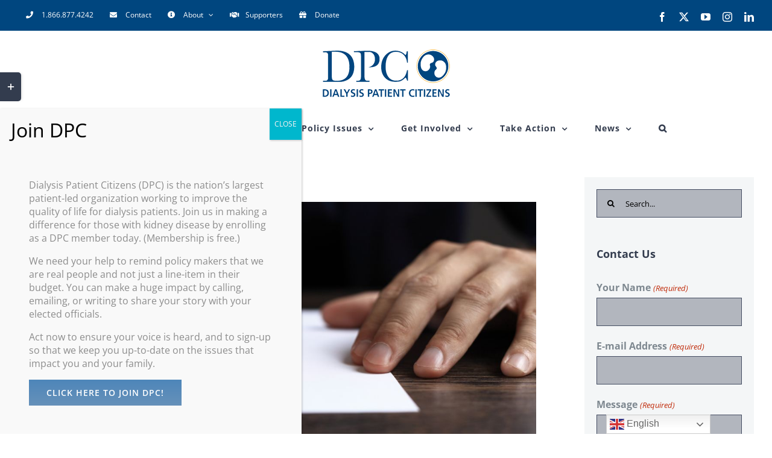

--- FILE ---
content_type: text/html; charset=UTF-8
request_url: https://www.dialysispatients.org/news/dpc-advocates-make-their-voices-heard/
body_size: 27787
content:
<!DOCTYPE html>
<html class="avada-html-layout-wide avada-html-header-position-top" lang="en-US" prefix="og: http://ogp.me/ns# fb: http://ogp.me/ns/fb#">
<head>
	<meta http-equiv="X-UA-Compatible" content="IE=edge" />
	<meta http-equiv="Content-Type" content="text/html; charset=utf-8"/>
<script type="text/javascript">
/* <![CDATA[ */
 var gform;gform||(document.addEventListener("gform_main_scripts_loaded",function(){gform.scriptsLoaded=!0}),document.addEventListener("gform/theme/scripts_loaded",function(){gform.themeScriptsLoaded=!0}),window.addEventListener("DOMContentLoaded",function(){gform.domLoaded=!0}),gform={domLoaded:!1,scriptsLoaded:!1,themeScriptsLoaded:!1,isFormEditor:()=>"function"==typeof InitializeEditor,callIfLoaded:function(o){return!(!gform.domLoaded||!gform.scriptsLoaded||!gform.themeScriptsLoaded&&!gform.isFormEditor()||(gform.isFormEditor()&&console.warn("The use of gform.initializeOnLoaded() is deprecated in the form editor context and will be removed in Gravity Forms 3.1."),o(),0))},initializeOnLoaded:function(o){gform.callIfLoaded(o)||(document.addEventListener("gform_main_scripts_loaded",()=>{gform.scriptsLoaded=!0,gform.callIfLoaded(o)}),document.addEventListener("gform/theme/scripts_loaded",()=>{gform.themeScriptsLoaded=!0,gform.callIfLoaded(o)}),window.addEventListener("DOMContentLoaded",()=>{gform.domLoaded=!0,gform.callIfLoaded(o)}))},hooks:{action:{},filter:{}},addAction:function(o,r,e,t){gform.addHook("action",o,r,e,t)},addFilter:function(o,r,e,t){gform.addHook("filter",o,r,e,t)},doAction:function(o){gform.doHook("action",o,arguments)},applyFilters:function(o){return gform.doHook("filter",o,arguments)},removeAction:function(o,r){gform.removeHook("action",o,r)},removeFilter:function(o,r,e){gform.removeHook("filter",o,r,e)},addHook:function(o,r,e,t,n){null==gform.hooks[o][r]&&(gform.hooks[o][r]=[]);var d=gform.hooks[o][r];null==n&&(n=r+"_"+d.length),gform.hooks[o][r].push({tag:n,callable:e,priority:t=null==t?10:t})},doHook:function(r,o,e){var t;if(e=Array.prototype.slice.call(e,1),null!=gform.hooks[r][o]&&((o=gform.hooks[r][o]).sort(function(o,r){return o.priority-r.priority}),o.forEach(function(o){"function"!=typeof(t=o.callable)&&(t=window[t]),"action"==r?t.apply(null,e):e[0]=t.apply(null,e)})),"filter"==r)return e[0]},removeHook:function(o,r,t,n){var e;null!=gform.hooks[o][r]&&(e=(e=gform.hooks[o][r]).filter(function(o,r,e){return!!(null!=n&&n!=o.tag||null!=t&&t!=o.priority)}),gform.hooks[o][r]=e)}}); 
/* ]]> */
</script>

	<meta name="viewport" content="width=device-width, initial-scale=1" />
	<meta name='robots' content='index, follow, max-image-preview:large, max-snippet:-1, max-video-preview:-1' />
	<style>img:is([sizes="auto" i], [sizes^="auto," i]) { contain-intrinsic-size: 3000px 1500px }</style>
	
	<!-- This site is optimized with the Yoast SEO plugin v26.8 - https://yoast.com/product/yoast-seo-wordpress/ -->
	<title>DPC Advocates Make Their Voices Heard! - Dialysis Patient Citizens</title>
	<link rel="canonical" href="https://www.dialysispatients.org/news/dpc-advocates-make-their-voices-heard/" />
	<meta property="og:locale" content="en_US" />
	<meta property="og:type" content="article" />
	<meta property="og:title" content="DPC Advocates Make Their Voices Heard! - Dialysis Patient Citizens" />
	<meta property="og:description" content="DPC’s patient advocates are working hard to make their voices heard through media outreach, by sharing their stories through op-eds and letters to the editor. Coast to coast, patients are letting their local legislators know about the issues that are important to them, and how their votes in Congress affect their lives. Check out the amazing work of our advocates, and if you’re feeling inspired, we encourage you get involved! Learn to how to become a Patient Ambassador and other ways DPC can help you make your voice heard." />
	<meta property="og:url" content="https://www.dialysispatients.org/news/dpc-advocates-make-their-voices-heard/" />
	<meta property="og:site_name" content="Dialysis Patient Citizens" />
	<meta property="article:published_time" content="2024-02-21T20:59:11+00:00" />
	<meta property="article:modified_time" content="2024-03-29T01:09:11+00:00" />
	<meta property="og:image" content="https://www.dialysispatients.org/wp-content/uploads/2021/02/man-writtign-letter-Feb-2021.jpg" />
	<meta property="og:image:width" content="2121" />
	<meta property="og:image:height" content="1414" />
	<meta property="og:image:type" content="image/jpeg" />
	<meta name="author" content="Hannah Bracamonte" />
	<meta name="twitter:card" content="summary_large_image" />
	<meta name="twitter:label1" content="Written by" />
	<meta name="twitter:data1" content="Hannah Bracamonte" />
	<meta name="twitter:label2" content="Est. reading time" />
	<meta name="twitter:data2" content="1 minute" />
	<script type="application/ld+json" class="yoast-schema-graph">{"@context":"https://schema.org","@graph":[{"@type":"Article","@id":"https://www.dialysispatients.org/news/dpc-advocates-make-their-voices-heard/#article","isPartOf":{"@id":"https://www.dialysispatients.org/news/dpc-advocates-make-their-voices-heard/"},"author":{"name":"Hannah Bracamonte","@id":"https://www.dialysispatients.org/#/schema/person/27dab5384f092100625a7e610319750d"},"headline":"DPC Advocates Make Their Voices Heard!","datePublished":"2024-02-21T20:59:11+00:00","dateModified":"2024-03-29T01:09:11+00:00","mainEntityOfPage":{"@id":"https://www.dialysispatients.org/news/dpc-advocates-make-their-voices-heard/"},"wordCount":97,"image":{"@id":"https://www.dialysispatients.org/news/dpc-advocates-make-their-voices-heard/#primaryimage"},"thumbnailUrl":"https://www.dialysispatients.org/wp-content/uploads/2021/02/man-writtign-letter-Feb-2021.jpg","articleSection":["Article","Get Involved","Patient Ambassadors","Patient Stories in the News","Patient's Voice","Private Insurance Coverage","Promote Financial Security","Take Action"],"inLanguage":"en-US"},{"@type":"WebPage","@id":"https://www.dialysispatients.org/news/dpc-advocates-make-their-voices-heard/","url":"https://www.dialysispatients.org/news/dpc-advocates-make-their-voices-heard/","name":"DPC Advocates Make Their Voices Heard! - Dialysis Patient Citizens","isPartOf":{"@id":"https://www.dialysispatients.org/#website"},"primaryImageOfPage":{"@id":"https://www.dialysispatients.org/news/dpc-advocates-make-their-voices-heard/#primaryimage"},"image":{"@id":"https://www.dialysispatients.org/news/dpc-advocates-make-their-voices-heard/#primaryimage"},"thumbnailUrl":"https://www.dialysispatients.org/wp-content/uploads/2021/02/man-writtign-letter-Feb-2021.jpg","datePublished":"2024-02-21T20:59:11+00:00","dateModified":"2024-03-29T01:09:11+00:00","author":{"@id":"https://www.dialysispatients.org/#/schema/person/27dab5384f092100625a7e610319750d"},"breadcrumb":{"@id":"https://www.dialysispatients.org/news/dpc-advocates-make-their-voices-heard/#breadcrumb"},"inLanguage":"en-US","potentialAction":[{"@type":"ReadAction","target":["https://www.dialysispatients.org/news/dpc-advocates-make-their-voices-heard/"]}]},{"@type":"ImageObject","inLanguage":"en-US","@id":"https://www.dialysispatients.org/news/dpc-advocates-make-their-voices-heard/#primaryimage","url":"https://www.dialysispatients.org/wp-content/uploads/2021/02/man-writtign-letter-Feb-2021.jpg","contentUrl":"https://www.dialysispatients.org/wp-content/uploads/2021/02/man-writtign-letter-Feb-2021.jpg","width":2121,"height":1414},{"@type":"BreadcrumbList","@id":"https://www.dialysispatients.org/news/dpc-advocates-make-their-voices-heard/#breadcrumb","itemListElement":[{"@type":"ListItem","position":1,"name":"Home","item":"https://www.dialysispatients.org/"},{"@type":"ListItem","position":2,"name":"DPC Advocates Make Their Voices Heard!"}]},{"@type":"WebSite","@id":"https://www.dialysispatients.org/#website","url":"https://www.dialysispatients.org/","name":"Dialysis Patient Citizens","description":"DPC","potentialAction":[{"@type":"SearchAction","target":{"@type":"EntryPoint","urlTemplate":"https://www.dialysispatients.org/?s={search_term_string}"},"query-input":{"@type":"PropertyValueSpecification","valueRequired":true,"valueName":"search_term_string"}}],"inLanguage":"en-US"},{"@type":"Person","@id":"https://www.dialysispatients.org/#/schema/person/27dab5384f092100625a7e610319750d","name":"Hannah Bracamonte","image":{"@type":"ImageObject","inLanguage":"en-US","@id":"https://www.dialysispatients.org/#/schema/person/image/","url":"https://secure.gravatar.com/avatar/37b340e386525e238368c47ab4910246bf512cb41a9496db71741b2fa3e4be85?s=96&d=mm&r=g","contentUrl":"https://secure.gravatar.com/avatar/37b340e386525e238368c47ab4910246bf512cb41a9496db71741b2fa3e4be85?s=96&d=mm&r=g","caption":"Hannah Bracamonte"},"url":"https://www.dialysispatients.org/news/author/hannah/"}]}</script>
	<!-- / Yoast SEO plugin. -->


<link rel="alternate" type="application/rss+xml" title="Dialysis Patient Citizens &raquo; Feed" href="https://www.dialysispatients.org/feed/" />
<link rel="alternate" type="application/rss+xml" title="Dialysis Patient Citizens &raquo; Comments Feed" href="https://www.dialysispatients.org/comments/feed/" />
<link rel="alternate" type="text/calendar" title="Dialysis Patient Citizens &raquo; iCal Feed" href="https://www.dialysispatients.org/events/?ical=1" />
		
		
		
									<meta name="description" content="DPC’s patient advocates are working hard to make their voices heard through media outreach, by sharing their stories through op-eds and letters to the editor. Coast to coast, patients are letting their local legislators know about the issues that are important to them, and how their votes in Congress affect their lives. Check out the"/>
				
		<meta property="og:locale" content="en_US"/>
		<meta property="og:type" content="article"/>
		<meta property="og:site_name" content="Dialysis Patient Citizens"/>
		<meta property="og:title" content="DPC Advocates Make Their Voices Heard! - Dialysis Patient Citizens"/>
				<meta property="og:description" content="DPC’s patient advocates are working hard to make their voices heard through media outreach, by sharing their stories through op-eds and letters to the editor. Coast to coast, patients are letting their local legislators know about the issues that are important to them, and how their votes in Congress affect their lives. Check out the"/>
				<meta property="og:url" content="https://www.dialysispatients.org/news/dpc-advocates-make-their-voices-heard/"/>
										<meta property="article:published_time" content="2024-02-21T20:59:11+00:00"/>
							<meta property="article:modified_time" content="2024-03-29T01:09:11+00:00"/>
								<meta name="author" content="Hannah Bracamonte"/>
								<meta property="og:image" content="https://www.dialysispatients.org/wp-content/uploads/2021/02/man-writtign-letter-Feb-2021.jpg"/>
		<meta property="og:image:width" content="2121"/>
		<meta property="og:image:height" content="1414"/>
		<meta property="og:image:type" content="image/jpeg"/>
				<link rel='stylesheet' id='wp-components-css' href='https://www.dialysispatients.org/wp-includes/css/dist/components/style.min.css?ver=6.8.3' type='text/css' media='all' />
<link rel='stylesheet' id='wp-preferences-css' href='https://www.dialysispatients.org/wp-includes/css/dist/preferences/style.min.css?ver=6.8.3' type='text/css' media='all' />
<link rel='stylesheet' id='wp-block-editor-css' href='https://www.dialysispatients.org/wp-includes/css/dist/block-editor/style.min.css?ver=6.8.3' type='text/css' media='all' />
<link rel='stylesheet' id='popup-maker-block-library-style-css' href='https://www.dialysispatients.org/wp-content/plugins/popup-maker/dist/packages/block-library-style.css?ver=dbea705cfafe089d65f1' type='text/css' media='all' />
<link rel='stylesheet' id='contact-form-7-css' href='https://www.dialysispatients.org/wp-content/plugins/contact-form-7/includes/css/styles.css?ver=6.1.4' type='text/css' media='all' />
<style id='contact-form-7-inline-css' type='text/css'>
.wpcf7 .wpcf7-recaptcha iframe {margin-bottom: 0;}.wpcf7 .wpcf7-recaptcha[data-align="center"] > div {margin: 0 auto;}.wpcf7 .wpcf7-recaptcha[data-align="right"] > div {margin: 0 0 0 auto;}
</style>
<link rel='stylesheet' id='popup-maker-site-css' href='//www.dialysispatients.org/wp-content/uploads/pum/pum-site-styles.css?generated=1755192650&#038;ver=1.21.5' type='text/css' media='all' />
<link rel='stylesheet' id='fusion-dynamic-css-css' href='https://www.dialysispatients.org/wp-content/uploads/fusion-styles/9e9d27646558c0ceb60ff595ace47eee.min.css?ver=3.14.2' type='text/css' media='all' />
<!--n2css--><!--n2js--><script type="text/javascript" src="https://www.dialysispatients.org/wp-includes/js/jquery/jquery.min.js?ver=3.7.1" id="jquery-core-js"></script>
<script type="text/javascript" src="https://www.dialysispatients.org/wp-includes/js/jquery/jquery-migrate.min.js?ver=3.4.1" id="jquery-migrate-js"></script>
<link rel="https://api.w.org/" href="https://www.dialysispatients.org/wp-json/" /><link rel="alternate" title="JSON" type="application/json" href="https://www.dialysispatients.org/wp-json/wp/v2/posts/12896" /><link rel="EditURI" type="application/rsd+xml" title="RSD" href="https://www.dialysispatients.org/xmlrpc.php?rsd" />
<meta name="generator" content="WordPress 6.8.3" />
<link rel='shortlink' href='https://www.dialysispatients.org/?p=12896' />
<link rel="alternate" title="oEmbed (JSON)" type="application/json+oembed" href="https://www.dialysispatients.org/wp-json/oembed/1.0/embed?url=https%3A%2F%2Fwww.dialysispatients.org%2Fnews%2Fdpc-advocates-make-their-voices-heard%2F" />
<link rel="alternate" title="oEmbed (XML)" type="text/xml+oembed" href="https://www.dialysispatients.org/wp-json/oembed/1.0/embed?url=https%3A%2F%2Fwww.dialysispatients.org%2Fnews%2Fdpc-advocates-make-their-voices-heard%2F&#038;format=xml" />
<meta name="tec-api-version" content="v1"><meta name="tec-api-origin" content="https://www.dialysispatients.org"><link rel="alternate" href="https://www.dialysispatients.org/wp-json/tribe/events/v1/" /><style type="text/css" id="css-fb-visibility">@media screen and (max-width: 640px){.fusion-no-small-visibility{display:none !important;}body .sm-text-align-center{text-align:center !important;}body .sm-text-align-left{text-align:left !important;}body .sm-text-align-right{text-align:right !important;}body .sm-text-align-justify{text-align:justify !important;}body .sm-flex-align-center{justify-content:center !important;}body .sm-flex-align-flex-start{justify-content:flex-start !important;}body .sm-flex-align-flex-end{justify-content:flex-end !important;}body .sm-mx-auto{margin-left:auto !important;margin-right:auto !important;}body .sm-ml-auto{margin-left:auto !important;}body .sm-mr-auto{margin-right:auto !important;}body .fusion-absolute-position-small{position:absolute;width:100%;}.awb-sticky.awb-sticky-small{ position: sticky; top: var(--awb-sticky-offset,0); }}@media screen and (min-width: 641px) and (max-width: 1024px){.fusion-no-medium-visibility{display:none !important;}body .md-text-align-center{text-align:center !important;}body .md-text-align-left{text-align:left !important;}body .md-text-align-right{text-align:right !important;}body .md-text-align-justify{text-align:justify !important;}body .md-flex-align-center{justify-content:center !important;}body .md-flex-align-flex-start{justify-content:flex-start !important;}body .md-flex-align-flex-end{justify-content:flex-end !important;}body .md-mx-auto{margin-left:auto !important;margin-right:auto !important;}body .md-ml-auto{margin-left:auto !important;}body .md-mr-auto{margin-right:auto !important;}body .fusion-absolute-position-medium{position:absolute;width:100%;}.awb-sticky.awb-sticky-medium{ position: sticky; top: var(--awb-sticky-offset,0); }}@media screen and (min-width: 1025px){.fusion-no-large-visibility{display:none !important;}body .lg-text-align-center{text-align:center !important;}body .lg-text-align-left{text-align:left !important;}body .lg-text-align-right{text-align:right !important;}body .lg-text-align-justify{text-align:justify !important;}body .lg-flex-align-center{justify-content:center !important;}body .lg-flex-align-flex-start{justify-content:flex-start !important;}body .lg-flex-align-flex-end{justify-content:flex-end !important;}body .lg-mx-auto{margin-left:auto !important;margin-right:auto !important;}body .lg-ml-auto{margin-left:auto !important;}body .lg-mr-auto{margin-right:auto !important;}body .fusion-absolute-position-large{position:absolute;width:100%;}.awb-sticky.awb-sticky-large{ position: sticky; top: var(--awb-sticky-offset,0); }}</style>
<!-- Meta Pixel Code -->
<script type='text/javascript'>
!function(f,b,e,v,n,t,s){if(f.fbq)return;n=f.fbq=function(){n.callMethod?
n.callMethod.apply(n,arguments):n.queue.push(arguments)};if(!f._fbq)f._fbq=n;
n.push=n;n.loaded=!0;n.version='2.0';n.queue=[];t=b.createElement(e);t.async=!0;
t.src=v;s=b.getElementsByTagName(e)[0];s.parentNode.insertBefore(t,s)}(window,
document,'script','https://connect.facebook.net/en_US/fbevents.js?v=next');
</script>
<!-- End Meta Pixel Code -->

      <script type='text/javascript'>
        var url = window.location.origin + '?ob=open-bridge';
        fbq('set', 'openbridge', '754771125084544', url);
      </script>
    <script type='text/javascript'>fbq('init', '754771125084544', {}, {
    "agent": "wordpress-6.8.3-3.0.16"
})</script><script type='text/javascript'>
    fbq('track', 'PageView', []);
  </script>
<!-- Meta Pixel Code -->
<noscript>
<img height="1" width="1" style="display:none" alt="fbpx"
src="https://www.facebook.com/tr?id=754771125084544&ev=PageView&noscript=1" />
</noscript>
<!-- End Meta Pixel Code -->
<link rel="icon" href="https://www.dialysispatients.org/wp-content/uploads/2019/09/cropped-dpc-favicon-32x32.png" sizes="32x32" />
<link rel="icon" href="https://www.dialysispatients.org/wp-content/uploads/2019/09/cropped-dpc-favicon-192x192.png" sizes="192x192" />
<link rel="apple-touch-icon" href="https://www.dialysispatients.org/wp-content/uploads/2019/09/cropped-dpc-favicon-180x180.png" />
<meta name="msapplication-TileImage" content="https://www.dialysispatients.org/wp-content/uploads/2019/09/cropped-dpc-favicon-270x270.png" />
		<script type="text/javascript">
			var doc = document.documentElement;
			doc.setAttribute( 'data-useragent', navigator.userAgent );
		</script>
		<!-- Global site tag (gtag.js) - Google Analytics -->
<script async src="https://www.googletagmanager.com/gtag/js?id=UA-37493397-2"></script>
<script>
  window.dataLayer = window.dataLayer || [];
  function gtag(){dataLayer.push(arguments);}
  gtag('js', new Date());

  gtag('config', 'UA-37493397-2');
</script>
	</head>

<body data-rsssl=1 class="wp-singular post-template-default single single-post postid-12896 single-format-standard wp-theme-Avada wp-child-theme-Avada-Child-Theme tribe-no-js has-sidebar fusion-image-hovers fusion-pagination-sizing fusion-button_type-flat fusion-button_span-no fusion-button_gradient-linear avada-image-rollover-circle-no avada-image-rollover-yes avada-image-rollover-direction-fade fusion-has-button-gradient fusion-body ltr fusion-sticky-header no-tablet-sticky-header no-mobile-sticky-header no-mobile-slidingbar fusion-disable-outline fusion-sub-menu-fade mobile-logo-pos-center layout-wide-mode avada-has-boxed-modal-shadow-none layout-scroll-offset-full avada-has-zero-margin-offset-top fusion-top-header menu-text-align-center mobile-menu-design-modern fusion-hide-pagination-text fusion-header-layout-v5 avada-responsive avada-footer-fx-none avada-menu-highlight-style-bar fusion-search-form-clean fusion-main-menu-search-dropdown fusion-avatar-square avada-dropdown-styles avada-blog-layout-large avada-blog-archive-layout-grid avada-ec-not-100-width avada-ec-meta-layout-sidebar avada-header-shadow-no avada-menu-icon-position-left avada-has-megamenu-shadow avada-has-mainmenu-dropdown-divider avada-has-pagetitle-100-width avada-has-pagetitle-bg-full avada-has-pagetitle-bg-parallax avada-has-main-nav-search-icon avada-has-100-footer avada-has-breadcrumb-mobile-hidden avada-has-titlebar-hide avada-has-footer-widget-bg-image avada-header-border-color-full-transparent avada-has-slidingbar-widgets avada-has-slidingbar-position-left avada-slidingbar-toggle-style-rectangle avada-has-transparent-timeline_color avada-has-pagination-padding avada-flyout-menu-direction-top avada-ec-views-v2" data-awb-post-id="12896">
		<a class="skip-link screen-reader-text" href="#content">Skip to content</a>

	<div id="boxed-wrapper">
		
		<div id="wrapper" class="fusion-wrapper">
			<div id="home" style="position:relative;top:-1px;"></div>
							
					
			<header class="fusion-header-wrapper">
				<div class="fusion-header-v5 fusion-logo-alignment fusion-logo-center fusion-sticky-menu-1 fusion-sticky-logo- fusion-mobile-logo- fusion-sticky-menu-only fusion-header-menu-align-center fusion-mobile-menu-design-modern">
					
<div class="fusion-secondary-header">
	<div class="fusion-row">
					<div class="fusion-alignleft">
				<nav class="fusion-secondary-menu" role="navigation" aria-label="Secondary Menu"><ul id="menu-secondary-menu" class="menu"><li  id="menu-item-8861"  class="menu-item menu-item-type-custom menu-item-object-custom menu-item-8861"  data-item-id="8861"><a  href="tel:1.866.877.4242" class="fusion-flex-link fusion-bar-highlight"><span class="fusion-megamenu-icon"><i class="glyphicon fa-phone fas" aria-hidden="true"></i></span><span class="menu-text">1.866.877.4242</span></a></li><li  id="menu-item-7789"  class="menu-item menu-item-type-post_type menu-item-object-page menu-item-7789"  data-item-id="7789"><a  href="https://www.dialysispatients.org/about/contact/" class="fusion-flex-link fusion-bar-highlight"><span class="fusion-megamenu-icon"><i class="glyphicon fa-envelope fas" aria-hidden="true"></i></span><span class="menu-text">Contact</span></a></li><li  id="menu-item-8962"  class="menu-item menu-item-type-post_type menu-item-object-page menu-item-has-children menu-item-8962 fusion-dropdown-menu"  data-item-id="8962"><a  href="https://www.dialysispatients.org/about/" class="fusion-flex-link fusion-bar-highlight"><span class="fusion-megamenu-icon"><i class="glyphicon fa-info-circle fas" aria-hidden="true"></i></span><span class="menu-text">About</span> <span class="fusion-caret"><i class="fusion-dropdown-indicator" aria-hidden="true"></i></span></a><ul class="sub-menu"><li  id="menu-item-8963"  class="menu-item menu-item-type-post_type menu-item-object-page menu-item-8963 fusion-dropdown-submenu" ><a  href="https://www.dialysispatients.org/about/" class="fusion-bar-highlight"><span><span class="fusion-megamenu-icon"><i class="glyphicon fa-info fas" aria-hidden="true"></i></span>About Dialysis Patient Citizens</span></a></li><li  id="menu-item-7786"  class="menu-item menu-item-type-post_type menu-item-object-page menu-item-7786 fusion-dropdown-submenu" ><a  href="https://www.dialysispatients.org/about/board-members/" class="fusion-bar-highlight"><span><span class="fusion-megamenu-icon"><i class="glyphicon fa-user-friends fas" aria-hidden="true"></i></span>Board Members</span></a></li><li  id="menu-item-7785"  class="menu-item menu-item-type-post_type menu-item-object-page menu-item-7785 fusion-dropdown-submenu" ><a  href="https://www.dialysispatients.org/about/staff/" class="fusion-bar-highlight"><span><span class="fusion-megamenu-icon"><i class="glyphicon fa-user-friends fas" aria-hidden="true"></i></span>Staff</span></a></li><li  id="menu-item-8859"  class="menu-item menu-item-type-post_type menu-item-object-page menu-item-8859 fusion-dropdown-submenu" ><a  href="https://www.dialysispatients.org/about/supporters/" class="fusion-bar-highlight"><span><span class="fusion-megamenu-icon"><i class="glyphicon fa-handshake far" aria-hidden="true"></i></span>Supporters</span></a></li><li  id="menu-item-7782"  class="menu-item menu-item-type-post_type menu-item-object-page menu-item-7782 fusion-dropdown-submenu" ><a  href="https://www.dialysispatients.org/get-involved/donate/" class="fusion-bar-highlight"><span><span class="fusion-megamenu-icon"><i class="glyphicon fa-gift fas" aria-hidden="true"></i></span>Donate</span></a></li><li  id="menu-item-8860"  class="menu-item menu-item-type-post_type menu-item-object-page menu-item-8860 fusion-dropdown-submenu" ><a  href="https://www.dialysispatients.org/about/contact/" class="fusion-bar-highlight"><span><span class="fusion-megamenu-icon"><i class="glyphicon fa-envelope far" aria-hidden="true"></i></span>Contact</span></a></li></ul></li><li  id="menu-item-7784"  class="menu-item menu-item-type-post_type menu-item-object-page menu-item-7784"  data-item-id="7784"><a  href="https://www.dialysispatients.org/about/supporters/" class="fusion-flex-link fusion-bar-highlight"><span class="fusion-megamenu-icon"><i class="glyphicon fa-handshake fas" aria-hidden="true"></i></span><span class="menu-text">Supporters</span></a></li><li  id="menu-item-8862"  class="menu-item menu-item-type-post_type menu-item-object-page menu-item-8862"  data-item-id="8862"><a  href="https://www.dialysispatients.org/get-involved/donate/" class="fusion-flex-link fusion-bar-highlight"><span class="fusion-megamenu-icon"><i class="glyphicon fa-gift fas" aria-hidden="true"></i></span><span class="menu-text">Donate</span></a></li></ul></nav><nav class="fusion-mobile-nav-holder fusion-mobile-menu-text-align-left" aria-label="Secondary Mobile Menu"></nav>			</div>
							<div class="fusion-alignright">
				<div class="fusion-social-links-header"><div class="fusion-social-networks"><div class="fusion-social-networks-wrapper"><a  class="fusion-social-network-icon fusion-tooltip fusion-facebook awb-icon-facebook" style data-placement="bottom" data-title="Facebook" data-toggle="tooltip" title="Facebook" href="https://www.facebook.com/patientcitizens/" target="_blank" rel="noreferrer"><span class="screen-reader-text">Facebook</span></a><a  class="fusion-social-network-icon fusion-tooltip fusion-twitter awb-icon-twitter" style data-placement="bottom" data-title="X" data-toggle="tooltip" title="X" href="https://twitter.com/PatientCitizen" target="_blank" rel="noopener noreferrer"><span class="screen-reader-text">X</span></a><a  class="fusion-social-network-icon fusion-tooltip fusion-youtube awb-icon-youtube" style data-placement="bottom" data-title="YouTube" data-toggle="tooltip" title="YouTube" href="https://www.youtube.com/user/DialysisPatients" target="_blank" rel="noopener noreferrer"><span class="screen-reader-text">YouTube</span></a><a  class="fusion-social-network-icon fusion-tooltip fusion-instagram awb-icon-instagram" style data-placement="bottom" data-title="Instagram" data-toggle="tooltip" title="Instagram" href="https://www.instagram.com/patientcitizens/" target="_blank" rel="noopener noreferrer"><span class="screen-reader-text">Instagram</span></a><a  class="fusion-social-network-icon fusion-tooltip fusion-linkedin awb-icon-linkedin" style data-placement="bottom" data-title="LinkedIn" data-toggle="tooltip" title="LinkedIn" href="https://www.linkedin.com/company/patientcitizens/" target="_blank" rel="noopener noreferrer"><span class="screen-reader-text">LinkedIn</span></a></div></div></div>			</div>
			</div>
</div>
<div class="fusion-header-sticky-height"></div>
<div class="fusion-sticky-header-wrapper"> <!-- start fusion sticky header wrapper -->
	<div class="fusion-header">
		<div class="fusion-row">
							<div class="fusion-logo" data-margin-top="31px" data-margin-bottom="31px" data-margin-left="0px" data-margin-right="0px">
			<a class="fusion-logo-link"  href="https://www.dialysispatients.org/" >

						<!-- standard logo -->
			<img src="https://www.dialysispatients.org/wp-content/uploads/2019/09/dialysis-patient-citizens.png" srcset="https://www.dialysispatients.org/wp-content/uploads/2019/09/dialysis-patient-citizens.png 1x" width="211" height="79" alt="Dialysis Patient Citizens Logo" data-retina_logo_url="" class="fusion-standard-logo" />

			
					</a>
		</div>
								<div class="fusion-mobile-menu-icons">
							<a href="#" class="fusion-icon awb-icon-bars" aria-label="Toggle mobile menu" aria-expanded="false"></a>
		
		
		
			</div>
			
					</div>
	</div>
	<div class="fusion-secondary-main-menu">
		<div class="fusion-row">
			<nav class="fusion-main-menu" aria-label="Main Menu"><ul id="menu-main-menu" class="fusion-menu"><li  id="menu-item-7593"  class="menu-item menu-item-type-post_type menu-item-object-page menu-item-home menu-item-7593"  data-item-id="7593"><a  href="https://www.dialysispatients.org/" class="fusion-bar-highlight"><span class="menu-text">Home</span></a></li><li  id="menu-item-7594"  class="menu-item menu-item-type-post_type menu-item-object-page menu-item-7594"  data-item-id="7594"><a  href="https://www.dialysispatients.org/what-is-kidney-disease/" class="fusion-bar-highlight"><span class="menu-text">What is Kidney Disease?</span></a></li><li  id="menu-item-7595"  class="menu-item menu-item-type-post_type menu-item-object-page menu-item-has-children menu-item-7595 fusion-dropdown-menu"  data-item-id="7595"><a  href="https://www.dialysispatients.org/policy-issues/" class="fusion-bar-highlight"><span class="menu-text">Policy Issues</span> <span class="fusion-caret"><i class="fusion-dropdown-indicator" aria-hidden="true"></i></span></a><ul class="sub-menu"><li  id="menu-item-7599"  class="menu-item menu-item-type-post_type menu-item-object-page menu-item-has-children menu-item-7599 fusion-dropdown-submenu" ><a  href="https://www.dialysispatients.org/policy-issues/improve-access-to-care/" class="fusion-bar-highlight"><span>Improve Access to Care</span></a><ul class="sub-menu"><li  id="menu-item-7600"  class="menu-item menu-item-type-post_type menu-item-object-page menu-item-7600" ><a  href="https://www.dialysispatients.org/policy-issues/improve-access-to-care/care-coordination/" class="fusion-bar-highlight"><span>Care Coordination</span></a></li><li  id="menu-item-7601"  class="menu-item menu-item-type-post_type menu-item-object-page menu-item-7601" ><a  href="https://www.dialysispatients.org/policy-issues/improve-access-to-care/dental-coverage/" class="fusion-bar-highlight"><span>Dental Coverage</span></a></li><li  id="menu-item-12719"  class="menu-item menu-item-type-post_type menu-item-object-page menu-item-12719" ><a  href="https://www.dialysispatients.org/policy-issues/improve-access-to-care/staffing-shortages/" class="fusion-bar-highlight"><span>Staffing Shortages</span></a></li><li  id="menu-item-7602"  class="menu-item menu-item-type-post_type menu-item-object-page menu-item-7602" ><a  href="https://www.dialysispatients.org/policy-issues/improve-access-to-care/transportation-services/" class="fusion-bar-highlight"><span>Transportation Services</span></a></li></ul></li><li  id="menu-item-7603"  class="menu-item menu-item-type-post_type menu-item-object-page menu-item-has-children menu-item-7603 fusion-dropdown-submenu" ><a  href="https://www.dialysispatients.org/policy-issues/promote-financial-security/" class="fusion-bar-highlight"><span>Promote Financial Security</span></a><ul class="sub-menu"><li  id="menu-item-13200"  class="menu-item menu-item-type-post_type menu-item-object-page menu-item-13200" ><a  href="https://www.dialysispatients.org/policy-issues/promote-financial-security/private-insurance-coverage/" class="fusion-bar-highlight"><span>Private Insurance Coverage</span></a></li><li  id="menu-item-7604"  class="menu-item menu-item-type-post_type menu-item-object-page menu-item-7604" ><a  href="https://www.dialysispatients.org/policy-issues/promote-financial-security/charitable-premium-assistance/" class="fusion-bar-highlight"><span>Charitable Premium Assistance</span></a></li><li  id="menu-item-7605"  class="menu-item menu-item-type-post_type menu-item-object-page menu-item-7605" ><a  href="https://www.dialysispatients.org/policy-issues/promote-financial-security/medigap-coverage/" class="fusion-bar-highlight"><span>Medigap Coverage</span></a></li><li  id="menu-item-7606"  class="menu-item menu-item-type-post_type menu-item-object-page menu-item-7606" ><a  href="https://www.dialysispatients.org/policy-issues/promote-financial-security/medicare-advantage/" class="fusion-bar-highlight"><span>Medicare Advantage</span></a></li><li  id="menu-item-7607"  class="menu-item menu-item-type-post_type menu-item-object-page menu-item-7607" ><a  href="https://www.dialysispatients.org/policy-issues/promote-financial-security/medicaid/" class="fusion-bar-highlight"><span>Medicaid</span></a></li></ul></li><li  id="menu-item-7608"  class="menu-item menu-item-type-post_type menu-item-object-page menu-item-has-children menu-item-7608 fusion-dropdown-submenu" ><a  href="https://www.dialysispatients.org/policy-issues/increase-quality-of-care/" class="fusion-bar-highlight"><span>Increase Quality of Care</span></a><ul class="sub-menu"><li  id="menu-item-7609"  class="menu-item menu-item-type-post_type menu-item-object-page menu-item-7609" ><a  href="https://www.dialysispatients.org/policy-issues/increase-quality-of-care/dialysis-funding/" class="fusion-bar-highlight"><span>Dialysis Funding</span></a></li><li  id="menu-item-7610"  class="menu-item menu-item-type-post_type menu-item-object-page menu-item-7610" ><a  href="https://www.dialysispatients.org/policy-issues/increase-quality-of-care/quality-incentive-program/" class="fusion-bar-highlight"><span>Quality Incentive Program</span></a></li><li  id="menu-item-7611"  class="menu-item menu-item-type-post_type menu-item-object-page menu-item-7611" ><a  href="https://www.dialysispatients.org/policy-issues/increase-quality-of-care/5-star-ratings/" class="fusion-bar-highlight"><span>5-Star Ratings</span></a></li><li  id="menu-item-9711"  class="menu-item menu-item-type-post_type menu-item-object-page menu-item-9711" ><a  href="https://www.dialysispatients.org/policy-issues/increase-quality-of-care/innovation/" class="fusion-bar-highlight"><span>Innovation</span></a></li></ul></li><li  id="menu-item-7612"  class="menu-item menu-item-type-post_type menu-item-object-page menu-item-has-children menu-item-7612 fusion-dropdown-submenu" ><a  href="https://www.dialysispatients.org/policy-issues/advance-patient-choice/" class="fusion-bar-highlight"><span>Advance Patient Choice</span></a><ul class="sub-menu"><li  id="menu-item-7613"  class="menu-item menu-item-type-post_type menu-item-object-page menu-item-7613" ><a  href="https://www.dialysispatients.org/policy-issues/advance-patient-choice/treatment-options/" class="fusion-bar-highlight"><span>Treatment Options</span></a></li><li  id="menu-item-7614"  class="menu-item menu-item-type-post_type menu-item-object-page menu-item-7614" ><a  href="https://www.dialysispatients.org/policy-issues/advance-patient-choice/access-to-transplant/" class="fusion-bar-highlight"><span>Access to Transplant</span></a></li><li  id="menu-item-7615"  class="menu-item menu-item-type-post_type menu-item-object-page menu-item-7615" ><a  href="https://www.dialysispatients.org/policy-issues/advance-patient-choice/transplant-donor-protection/" class="fusion-bar-highlight"><span>Transplant Donor Protection</span></a></li><li  id="menu-item-7616"  class="menu-item menu-item-type-post_type menu-item-object-page menu-item-7616" ><a  href="https://www.dialysispatients.org/policy-issues/advance-patient-choice/immunosuppressive-drug-coverage/" class="fusion-bar-highlight"><span>Immunosuppressive Drug Coverage</span></a></li></ul></li><li  id="menu-item-10865"  class="menu-item menu-item-type-post_type menu-item-object-page menu-item-has-children menu-item-10865 fusion-dropdown-submenu" ><a  href="https://www.dialysispatients.org/policy-issues/protect-patient-care/" class="fusion-bar-highlight"><span>Protect Patient Care</span></a><ul class="sub-menu"><li  id="menu-item-10864"  class="menu-item menu-item-type-post_type menu-item-object-page menu-item-10864" ><a  href="https://www.dialysispatients.org/policy-issues/protect-patient-care/state-advocacy/" class="fusion-bar-highlight"><span>State Advocacy</span></a></li><li  id="menu-item-10863"  class="menu-item menu-item-type-post_type menu-item-object-page menu-item-10863" ><a  href="https://www.dialysispatients.org/policy-issues/protect-patient-care/legal-defense/" class="fusion-bar-highlight"><span>Legal Defense</span></a></li></ul></li></ul></li><li  id="menu-item-7596"  class="menu-item menu-item-type-post_type menu-item-object-page menu-item-has-children menu-item-7596 fusion-dropdown-menu"  data-item-id="7596"><a  href="https://www.dialysispatients.org/get-involved/" class="fusion-bar-highlight"><span class="menu-text">Get Involved</span> <span class="fusion-caret"><i class="fusion-dropdown-indicator" aria-hidden="true"></i></span></a><ul class="sub-menu"><li  id="menu-item-7617"  class="menu-item menu-item-type-post_type menu-item-object-page menu-item-has-children menu-item-7617 fusion-dropdown-submenu" ><a  href="https://www.dialysispatients.org/get-involved/join-dpc/" class="fusion-bar-highlight"><span>Join DPC</span></a><ul class="sub-menu"><li  id="menu-item-7805"  class="menu-item menu-item-type-post_type menu-item-object-page menu-item-7805" ><a  href="https://www.dialysispatients.org/get-involved/join-dpc/general-membership/" class="fusion-bar-highlight"><span>General Membership</span></a></li><li  id="menu-item-7803"  class="menu-item menu-item-type-post_type menu-item-object-page menu-item-7803" ><a  href="https://www.dialysispatients.org/get-involved/join-dpc/friends-of-dpc/" class="fusion-bar-highlight"><span>Friends of DPC</span></a></li><li  id="menu-item-7804"  class="menu-item menu-item-type-post_type menu-item-object-page menu-item-7804" ><a  href="https://www.dialysispatients.org/get-involved/join-dpc/partners-in-care/" class="fusion-bar-highlight"><span>Partners in Care</span></a></li></ul></li><li  id="menu-item-7618"  class="menu-item menu-item-type-post_type menu-item-object-page menu-item-has-children menu-item-7618 fusion-dropdown-submenu" ><a  href="https://www.dialysispatients.org/get-involved/patient-ambassadors/" class="fusion-bar-highlight"><span>Patient Ambassadors</span></a><ul class="sub-menu"><li  id="menu-item-10064"  class="menu-item menu-item-type-post_type menu-item-object-page menu-item-10064" ><a  href="https://www.dialysispatients.org/get-involved/patient-ambassadors/apply/" class="fusion-bar-highlight"><span>Apply</span></a></li><li  id="menu-item-10065"  class="menu-item menu-item-type-post_type menu-item-object-page menu-item-10065" ><a  href="https://www.dialysispatients.org/get-involved/patient-ambassadors/orientation/" class="fusion-bar-highlight"><span>Orientation</span></a></li><li  id="menu-item-10066"  class="menu-item menu-item-type-post_type menu-item-object-page menu-item-10066" ><a  href="https://www.dialysispatients.org/get-involved/patient-ambassadors/upcoming-calls/" class="fusion-bar-highlight"><span>Upcoming Calls</span></a></li><li  id="menu-item-10067"  class="menu-item menu-item-type-post_type menu-item-object-page menu-item-10067" ><a  href="https://www.dialysispatients.org/get-involved/patient-ambassadors/report-advocacy-activity/" class="fusion-bar-highlight"><span>Report Advocacy Activity</span></a></li><li  id="menu-item-10655"  class="menu-item menu-item-type-post_type menu-item-object-page menu-item-10655" ><a  href="https://www.dialysispatients.org/get-involved/patient-ambassadors/spotlight/" class="fusion-bar-highlight"><span>Patient Ambassador Spotlight</span></a></li></ul></li><li  id="menu-item-7619"  class="menu-item menu-item-type-post_type menu-item-object-page menu-item-7619 fusion-dropdown-submenu" ><a  href="https://www.dialysispatients.org/get-involved/board-of-directors/" class="fusion-bar-highlight"><span>Board of Directors</span></a></li><li  id="menu-item-7620"  class="menu-item menu-item-type-post_type menu-item-object-page menu-item-7620 fusion-dropdown-submenu" ><a  href="https://www.dialysispatients.org/get-involved/write-a-blog/" class="fusion-bar-highlight"><span>Write a Blog</span></a></li><li  id="menu-item-7621"  class="menu-item menu-item-type-post_type menu-item-object-page menu-item-7621 fusion-dropdown-submenu" ><a  href="https://www.dialysispatients.org/get-involved/order-materials/" class="fusion-bar-highlight"><span>Order Materials</span></a></li><li  id="menu-item-7622"  class="menu-item menu-item-type-post_type menu-item-object-page menu-item-7622 fusion-dropdown-submenu" ><a  href="https://www.dialysispatients.org/get-involved/donate/" class="fusion-bar-highlight"><span>Donate</span></a></li></ul></li><li  id="menu-item-7597"  class="menu-item menu-item-type-post_type menu-item-object-page menu-item-has-children menu-item-7597 fusion-dropdown-menu"  data-item-id="7597"><a  href="https://www.dialysispatients.org/take-action/" class="fusion-bar-highlight"><span class="menu-text">Take Action</span> <span class="fusion-caret"><i class="fusion-dropdown-indicator" aria-hidden="true"></i></span></a><ul class="sub-menu"><li  id="menu-item-9672"  class="menu-item menu-item-type-post_type menu-item-object-page menu-item-has-children menu-item-9672 fusion-dropdown-submenu" ><a  href="https://www.dialysispatients.org/get-involved/patient-ambassadors/" class="fusion-bar-highlight"><span>Become a Patient Ambassador</span></a><ul class="sub-menu"><li  id="menu-item-10029"  class="menu-item menu-item-type-post_type menu-item-object-page menu-item-10029" ><a  href="https://www.dialysispatients.org/get-involved/patient-ambassadors/apply/" class="fusion-bar-highlight"><span>Apply</span></a></li><li  id="menu-item-10030"  class="menu-item menu-item-type-post_type menu-item-object-page menu-item-10030" ><a  href="https://www.dialysispatients.org/get-involved/patient-ambassadors/orientation/" class="fusion-bar-highlight"><span>Orientation</span></a></li><li  id="menu-item-10031"  class="menu-item menu-item-type-post_type menu-item-object-page menu-item-10031" ><a  href="https://www.dialysispatients.org/get-involved/patient-ambassadors/upcoming-calls/" class="fusion-bar-highlight"><span>Upcoming Calls</span></a></li><li  id="menu-item-10032"  class="menu-item menu-item-type-post_type menu-item-object-page menu-item-10032" ><a  href="https://www.dialysispatients.org/get-involved/patient-ambassadors/report-advocacy-activity/" class="fusion-bar-highlight"><span>Report Advocacy Activity</span></a></li><li  id="menu-item-10664"  class="menu-item menu-item-type-post_type menu-item-object-page menu-item-10664" ><a  href="https://www.dialysispatients.org/get-involved/patient-ambassadors/spotlight/" class="fusion-bar-highlight"><span>Patient Ambassador Spotlight</span></a></li></ul></li><li  id="menu-item-7623"  class="menu-item menu-item-type-post_type menu-item-object-page menu-item-7623 fusion-dropdown-submenu" ><a  href="https://www.dialysispatients.org/take-action/write-a-letter/" class="fusion-bar-highlight"><span>Write a Letter</span></a></li><li  id="menu-item-7624"  class="menu-item menu-item-type-post_type menu-item-object-page menu-item-7624 fusion-dropdown-submenu" ><a  href="https://www.dialysispatients.org/take-action/make-a-phone-call/" class="fusion-bar-highlight"><span>Make a Phone Call</span></a></li><li  id="menu-item-7626"  class="menu-item menu-item-type-post_type menu-item-object-page menu-item-7626 fusion-dropdown-submenu" ><a  href="https://www.dialysispatients.org/take-action/hold-an-event/" class="fusion-bar-highlight"><span>Hold an Event</span></a></li><li  id="menu-item-7627"  class="menu-item menu-item-type-post_type menu-item-object-page menu-item-7627 fusion-dropdown-submenu" ><a  href="https://www.dialysispatients.org/take-action/write-a-letter-to-the-editor/" class="fusion-bar-highlight"><span>Write a Letter to the Editor</span></a></li><li  id="menu-item-7629"  class="menu-item menu-item-type-post_type menu-item-object-page menu-item-7629 fusion-dropdown-submenu" ><a  href="https://www.dialysispatients.org/take-action/schedule-a-facility-tour/" class="fusion-bar-highlight"><span>Schedule a Facility Tour</span></a></li><li  id="menu-item-7630"  class="menu-item menu-item-type-post_type menu-item-object-page menu-item-7630 fusion-dropdown-submenu" ><a  href="https://www.dialysispatients.org/take-action/schedule-a-district-meeting/" class="fusion-bar-highlight"><span>Schedule a District Meeting</span></a></li><li  id="menu-item-7628"  class="menu-item menu-item-type-post_type menu-item-object-page menu-item-7628 fusion-dropdown-submenu" ><a  href="https://www.dialysispatients.org/take-action/write-an-op-ed/" class="fusion-bar-highlight"><span>Write an Op-Ed</span></a></li></ul></li><li  id="menu-item-7598"  class="menu-item menu-item-type-post_type menu-item-object-page menu-item-has-children menu-item-7598 fusion-dropdown-menu"  data-item-id="7598"><a  href="https://www.dialysispatients.org/news/" class="fusion-bar-highlight"><span class="menu-text">News</span> <span class="fusion-caret"><i class="fusion-dropdown-indicator" aria-hidden="true"></i></span></a><ul class="sub-menu"><li  id="menu-item-12904"  class="menu-item menu-item-type-post_type menu-item-object-page menu-item-12904 fusion-dropdown-submenu" ><a  href="https://www.dialysispatients.org/news/newsletter/" class="fusion-bar-highlight"><span>E-mail Newsletter</span></a></li></ul></li><li class="fusion-custom-menu-item fusion-main-menu-search"><a class="fusion-main-menu-icon fusion-bar-highlight" href="#" aria-label="Search" data-title="Search" title="Search" role="button" aria-expanded="false"></a><div class="fusion-custom-menu-item-contents">		<form role="search" class="searchform fusion-search-form  fusion-search-form-clean" method="get" action="https://www.dialysispatients.org/">
			<div class="fusion-search-form-content">

				
				<div class="fusion-search-field search-field">
					<label><span class="screen-reader-text">Search for:</span>
													<input type="search" value="" name="s" class="s" placeholder="Search..." required aria-required="true" aria-label="Search..."/>
											</label>
				</div>
				<div class="fusion-search-button search-button">
					<input type="submit" class="fusion-search-submit searchsubmit" aria-label="Search" value="&#xf002;" />
									</div>

				
			</div>


			
		</form>
		</div></li></ul></nav><nav class="fusion-main-menu fusion-sticky-menu" aria-label="Main Menu Sticky"><ul id="menu-main-menu-1" class="fusion-menu"><li   class="menu-item menu-item-type-post_type menu-item-object-page menu-item-home menu-item-7593"  data-item-id="7593"><a  href="https://www.dialysispatients.org/" class="fusion-bar-highlight"><span class="menu-text">Home</span></a></li><li   class="menu-item menu-item-type-post_type menu-item-object-page menu-item-7594"  data-item-id="7594"><a  href="https://www.dialysispatients.org/what-is-kidney-disease/" class="fusion-bar-highlight"><span class="menu-text">What is Kidney Disease?</span></a></li><li   class="menu-item menu-item-type-post_type menu-item-object-page menu-item-has-children menu-item-7595 fusion-dropdown-menu"  data-item-id="7595"><a  href="https://www.dialysispatients.org/policy-issues/" class="fusion-bar-highlight"><span class="menu-text">Policy Issues</span> <span class="fusion-caret"><i class="fusion-dropdown-indicator" aria-hidden="true"></i></span></a><ul class="sub-menu"><li   class="menu-item menu-item-type-post_type menu-item-object-page menu-item-has-children menu-item-7599 fusion-dropdown-submenu" ><a  href="https://www.dialysispatients.org/policy-issues/improve-access-to-care/" class="fusion-bar-highlight"><span>Improve Access to Care</span></a><ul class="sub-menu"><li   class="menu-item menu-item-type-post_type menu-item-object-page menu-item-7600" ><a  href="https://www.dialysispatients.org/policy-issues/improve-access-to-care/care-coordination/" class="fusion-bar-highlight"><span>Care Coordination</span></a></li><li   class="menu-item menu-item-type-post_type menu-item-object-page menu-item-7601" ><a  href="https://www.dialysispatients.org/policy-issues/improve-access-to-care/dental-coverage/" class="fusion-bar-highlight"><span>Dental Coverage</span></a></li><li   class="menu-item menu-item-type-post_type menu-item-object-page menu-item-12719" ><a  href="https://www.dialysispatients.org/policy-issues/improve-access-to-care/staffing-shortages/" class="fusion-bar-highlight"><span>Staffing Shortages</span></a></li><li   class="menu-item menu-item-type-post_type menu-item-object-page menu-item-7602" ><a  href="https://www.dialysispatients.org/policy-issues/improve-access-to-care/transportation-services/" class="fusion-bar-highlight"><span>Transportation Services</span></a></li></ul></li><li   class="menu-item menu-item-type-post_type menu-item-object-page menu-item-has-children menu-item-7603 fusion-dropdown-submenu" ><a  href="https://www.dialysispatients.org/policy-issues/promote-financial-security/" class="fusion-bar-highlight"><span>Promote Financial Security</span></a><ul class="sub-menu"><li   class="menu-item menu-item-type-post_type menu-item-object-page menu-item-13200" ><a  href="https://www.dialysispatients.org/policy-issues/promote-financial-security/private-insurance-coverage/" class="fusion-bar-highlight"><span>Private Insurance Coverage</span></a></li><li   class="menu-item menu-item-type-post_type menu-item-object-page menu-item-7604" ><a  href="https://www.dialysispatients.org/policy-issues/promote-financial-security/charitable-premium-assistance/" class="fusion-bar-highlight"><span>Charitable Premium Assistance</span></a></li><li   class="menu-item menu-item-type-post_type menu-item-object-page menu-item-7605" ><a  href="https://www.dialysispatients.org/policy-issues/promote-financial-security/medigap-coverage/" class="fusion-bar-highlight"><span>Medigap Coverage</span></a></li><li   class="menu-item menu-item-type-post_type menu-item-object-page menu-item-7606" ><a  href="https://www.dialysispatients.org/policy-issues/promote-financial-security/medicare-advantage/" class="fusion-bar-highlight"><span>Medicare Advantage</span></a></li><li   class="menu-item menu-item-type-post_type menu-item-object-page menu-item-7607" ><a  href="https://www.dialysispatients.org/policy-issues/promote-financial-security/medicaid/" class="fusion-bar-highlight"><span>Medicaid</span></a></li></ul></li><li   class="menu-item menu-item-type-post_type menu-item-object-page menu-item-has-children menu-item-7608 fusion-dropdown-submenu" ><a  href="https://www.dialysispatients.org/policy-issues/increase-quality-of-care/" class="fusion-bar-highlight"><span>Increase Quality of Care</span></a><ul class="sub-menu"><li   class="menu-item menu-item-type-post_type menu-item-object-page menu-item-7609" ><a  href="https://www.dialysispatients.org/policy-issues/increase-quality-of-care/dialysis-funding/" class="fusion-bar-highlight"><span>Dialysis Funding</span></a></li><li   class="menu-item menu-item-type-post_type menu-item-object-page menu-item-7610" ><a  href="https://www.dialysispatients.org/policy-issues/increase-quality-of-care/quality-incentive-program/" class="fusion-bar-highlight"><span>Quality Incentive Program</span></a></li><li   class="menu-item menu-item-type-post_type menu-item-object-page menu-item-7611" ><a  href="https://www.dialysispatients.org/policy-issues/increase-quality-of-care/5-star-ratings/" class="fusion-bar-highlight"><span>5-Star Ratings</span></a></li><li   class="menu-item menu-item-type-post_type menu-item-object-page menu-item-9711" ><a  href="https://www.dialysispatients.org/policy-issues/increase-quality-of-care/innovation/" class="fusion-bar-highlight"><span>Innovation</span></a></li></ul></li><li   class="menu-item menu-item-type-post_type menu-item-object-page menu-item-has-children menu-item-7612 fusion-dropdown-submenu" ><a  href="https://www.dialysispatients.org/policy-issues/advance-patient-choice/" class="fusion-bar-highlight"><span>Advance Patient Choice</span></a><ul class="sub-menu"><li   class="menu-item menu-item-type-post_type menu-item-object-page menu-item-7613" ><a  href="https://www.dialysispatients.org/policy-issues/advance-patient-choice/treatment-options/" class="fusion-bar-highlight"><span>Treatment Options</span></a></li><li   class="menu-item menu-item-type-post_type menu-item-object-page menu-item-7614" ><a  href="https://www.dialysispatients.org/policy-issues/advance-patient-choice/access-to-transplant/" class="fusion-bar-highlight"><span>Access to Transplant</span></a></li><li   class="menu-item menu-item-type-post_type menu-item-object-page menu-item-7615" ><a  href="https://www.dialysispatients.org/policy-issues/advance-patient-choice/transplant-donor-protection/" class="fusion-bar-highlight"><span>Transplant Donor Protection</span></a></li><li   class="menu-item menu-item-type-post_type menu-item-object-page menu-item-7616" ><a  href="https://www.dialysispatients.org/policy-issues/advance-patient-choice/immunosuppressive-drug-coverage/" class="fusion-bar-highlight"><span>Immunosuppressive Drug Coverage</span></a></li></ul></li><li   class="menu-item menu-item-type-post_type menu-item-object-page menu-item-has-children menu-item-10865 fusion-dropdown-submenu" ><a  href="https://www.dialysispatients.org/policy-issues/protect-patient-care/" class="fusion-bar-highlight"><span>Protect Patient Care</span></a><ul class="sub-menu"><li   class="menu-item menu-item-type-post_type menu-item-object-page menu-item-10864" ><a  href="https://www.dialysispatients.org/policy-issues/protect-patient-care/state-advocacy/" class="fusion-bar-highlight"><span>State Advocacy</span></a></li><li   class="menu-item menu-item-type-post_type menu-item-object-page menu-item-10863" ><a  href="https://www.dialysispatients.org/policy-issues/protect-patient-care/legal-defense/" class="fusion-bar-highlight"><span>Legal Defense</span></a></li></ul></li></ul></li><li   class="menu-item menu-item-type-post_type menu-item-object-page menu-item-has-children menu-item-7596 fusion-dropdown-menu"  data-item-id="7596"><a  href="https://www.dialysispatients.org/get-involved/" class="fusion-bar-highlight"><span class="menu-text">Get Involved</span> <span class="fusion-caret"><i class="fusion-dropdown-indicator" aria-hidden="true"></i></span></a><ul class="sub-menu"><li   class="menu-item menu-item-type-post_type menu-item-object-page menu-item-has-children menu-item-7617 fusion-dropdown-submenu" ><a  href="https://www.dialysispatients.org/get-involved/join-dpc/" class="fusion-bar-highlight"><span>Join DPC</span></a><ul class="sub-menu"><li   class="menu-item menu-item-type-post_type menu-item-object-page menu-item-7805" ><a  href="https://www.dialysispatients.org/get-involved/join-dpc/general-membership/" class="fusion-bar-highlight"><span>General Membership</span></a></li><li   class="menu-item menu-item-type-post_type menu-item-object-page menu-item-7803" ><a  href="https://www.dialysispatients.org/get-involved/join-dpc/friends-of-dpc/" class="fusion-bar-highlight"><span>Friends of DPC</span></a></li><li   class="menu-item menu-item-type-post_type menu-item-object-page menu-item-7804" ><a  href="https://www.dialysispatients.org/get-involved/join-dpc/partners-in-care/" class="fusion-bar-highlight"><span>Partners in Care</span></a></li></ul></li><li   class="menu-item menu-item-type-post_type menu-item-object-page menu-item-has-children menu-item-7618 fusion-dropdown-submenu" ><a  href="https://www.dialysispatients.org/get-involved/patient-ambassadors/" class="fusion-bar-highlight"><span>Patient Ambassadors</span></a><ul class="sub-menu"><li   class="menu-item menu-item-type-post_type menu-item-object-page menu-item-10064" ><a  href="https://www.dialysispatients.org/get-involved/patient-ambassadors/apply/" class="fusion-bar-highlight"><span>Apply</span></a></li><li   class="menu-item menu-item-type-post_type menu-item-object-page menu-item-10065" ><a  href="https://www.dialysispatients.org/get-involved/patient-ambassadors/orientation/" class="fusion-bar-highlight"><span>Orientation</span></a></li><li   class="menu-item menu-item-type-post_type menu-item-object-page menu-item-10066" ><a  href="https://www.dialysispatients.org/get-involved/patient-ambassadors/upcoming-calls/" class="fusion-bar-highlight"><span>Upcoming Calls</span></a></li><li   class="menu-item menu-item-type-post_type menu-item-object-page menu-item-10067" ><a  href="https://www.dialysispatients.org/get-involved/patient-ambassadors/report-advocacy-activity/" class="fusion-bar-highlight"><span>Report Advocacy Activity</span></a></li><li   class="menu-item menu-item-type-post_type menu-item-object-page menu-item-10655" ><a  href="https://www.dialysispatients.org/get-involved/patient-ambassadors/spotlight/" class="fusion-bar-highlight"><span>Patient Ambassador Spotlight</span></a></li></ul></li><li   class="menu-item menu-item-type-post_type menu-item-object-page menu-item-7619 fusion-dropdown-submenu" ><a  href="https://www.dialysispatients.org/get-involved/board-of-directors/" class="fusion-bar-highlight"><span>Board of Directors</span></a></li><li   class="menu-item menu-item-type-post_type menu-item-object-page menu-item-7620 fusion-dropdown-submenu" ><a  href="https://www.dialysispatients.org/get-involved/write-a-blog/" class="fusion-bar-highlight"><span>Write a Blog</span></a></li><li   class="menu-item menu-item-type-post_type menu-item-object-page menu-item-7621 fusion-dropdown-submenu" ><a  href="https://www.dialysispatients.org/get-involved/order-materials/" class="fusion-bar-highlight"><span>Order Materials</span></a></li><li   class="menu-item menu-item-type-post_type menu-item-object-page menu-item-7622 fusion-dropdown-submenu" ><a  href="https://www.dialysispatients.org/get-involved/donate/" class="fusion-bar-highlight"><span>Donate</span></a></li></ul></li><li   class="menu-item menu-item-type-post_type menu-item-object-page menu-item-has-children menu-item-7597 fusion-dropdown-menu"  data-item-id="7597"><a  href="https://www.dialysispatients.org/take-action/" class="fusion-bar-highlight"><span class="menu-text">Take Action</span> <span class="fusion-caret"><i class="fusion-dropdown-indicator" aria-hidden="true"></i></span></a><ul class="sub-menu"><li   class="menu-item menu-item-type-post_type menu-item-object-page menu-item-has-children menu-item-9672 fusion-dropdown-submenu" ><a  href="https://www.dialysispatients.org/get-involved/patient-ambassadors/" class="fusion-bar-highlight"><span>Become a Patient Ambassador</span></a><ul class="sub-menu"><li   class="menu-item menu-item-type-post_type menu-item-object-page menu-item-10029" ><a  href="https://www.dialysispatients.org/get-involved/patient-ambassadors/apply/" class="fusion-bar-highlight"><span>Apply</span></a></li><li   class="menu-item menu-item-type-post_type menu-item-object-page menu-item-10030" ><a  href="https://www.dialysispatients.org/get-involved/patient-ambassadors/orientation/" class="fusion-bar-highlight"><span>Orientation</span></a></li><li   class="menu-item menu-item-type-post_type menu-item-object-page menu-item-10031" ><a  href="https://www.dialysispatients.org/get-involved/patient-ambassadors/upcoming-calls/" class="fusion-bar-highlight"><span>Upcoming Calls</span></a></li><li   class="menu-item menu-item-type-post_type menu-item-object-page menu-item-10032" ><a  href="https://www.dialysispatients.org/get-involved/patient-ambassadors/report-advocacy-activity/" class="fusion-bar-highlight"><span>Report Advocacy Activity</span></a></li><li   class="menu-item menu-item-type-post_type menu-item-object-page menu-item-10664" ><a  href="https://www.dialysispatients.org/get-involved/patient-ambassadors/spotlight/" class="fusion-bar-highlight"><span>Patient Ambassador Spotlight</span></a></li></ul></li><li   class="menu-item menu-item-type-post_type menu-item-object-page menu-item-7623 fusion-dropdown-submenu" ><a  href="https://www.dialysispatients.org/take-action/write-a-letter/" class="fusion-bar-highlight"><span>Write a Letter</span></a></li><li   class="menu-item menu-item-type-post_type menu-item-object-page menu-item-7624 fusion-dropdown-submenu" ><a  href="https://www.dialysispatients.org/take-action/make-a-phone-call/" class="fusion-bar-highlight"><span>Make a Phone Call</span></a></li><li   class="menu-item menu-item-type-post_type menu-item-object-page menu-item-7626 fusion-dropdown-submenu" ><a  href="https://www.dialysispatients.org/take-action/hold-an-event/" class="fusion-bar-highlight"><span>Hold an Event</span></a></li><li   class="menu-item menu-item-type-post_type menu-item-object-page menu-item-7627 fusion-dropdown-submenu" ><a  href="https://www.dialysispatients.org/take-action/write-a-letter-to-the-editor/" class="fusion-bar-highlight"><span>Write a Letter to the Editor</span></a></li><li   class="menu-item menu-item-type-post_type menu-item-object-page menu-item-7629 fusion-dropdown-submenu" ><a  href="https://www.dialysispatients.org/take-action/schedule-a-facility-tour/" class="fusion-bar-highlight"><span>Schedule a Facility Tour</span></a></li><li   class="menu-item menu-item-type-post_type menu-item-object-page menu-item-7630 fusion-dropdown-submenu" ><a  href="https://www.dialysispatients.org/take-action/schedule-a-district-meeting/" class="fusion-bar-highlight"><span>Schedule a District Meeting</span></a></li><li   class="menu-item menu-item-type-post_type menu-item-object-page menu-item-7628 fusion-dropdown-submenu" ><a  href="https://www.dialysispatients.org/take-action/write-an-op-ed/" class="fusion-bar-highlight"><span>Write an Op-Ed</span></a></li></ul></li><li   class="menu-item menu-item-type-post_type menu-item-object-page menu-item-has-children menu-item-7598 fusion-dropdown-menu"  data-item-id="7598"><a  href="https://www.dialysispatients.org/news/" class="fusion-bar-highlight"><span class="menu-text">News</span> <span class="fusion-caret"><i class="fusion-dropdown-indicator" aria-hidden="true"></i></span></a><ul class="sub-menu"><li   class="menu-item menu-item-type-post_type menu-item-object-page menu-item-12904 fusion-dropdown-submenu" ><a  href="https://www.dialysispatients.org/news/newsletter/" class="fusion-bar-highlight"><span>E-mail Newsletter</span></a></li></ul></li><li class="fusion-custom-menu-item fusion-main-menu-search"><a class="fusion-main-menu-icon fusion-bar-highlight" href="#" aria-label="Search" data-title="Search" title="Search" role="button" aria-expanded="false"></a><div class="fusion-custom-menu-item-contents">		<form role="search" class="searchform fusion-search-form  fusion-search-form-clean" method="get" action="https://www.dialysispatients.org/">
			<div class="fusion-search-form-content">

				
				<div class="fusion-search-field search-field">
					<label><span class="screen-reader-text">Search for:</span>
													<input type="search" value="" name="s" class="s" placeholder="Search..." required aria-required="true" aria-label="Search..."/>
											</label>
				</div>
				<div class="fusion-search-button search-button">
					<input type="submit" class="fusion-search-submit searchsubmit" aria-label="Search" value="&#xf002;" />
									</div>

				
			</div>


			
		</form>
		</div></li></ul></nav><div class="fusion-mobile-navigation"><ul id="menu-main-menu-2" class="fusion-mobile-menu"><li   class="menu-item menu-item-type-post_type menu-item-object-page menu-item-home menu-item-7593"  data-item-id="7593"><a  href="https://www.dialysispatients.org/" class="fusion-bar-highlight"><span class="menu-text">Home</span></a></li><li   class="menu-item menu-item-type-post_type menu-item-object-page menu-item-7594"  data-item-id="7594"><a  href="https://www.dialysispatients.org/what-is-kidney-disease/" class="fusion-bar-highlight"><span class="menu-text">What is Kidney Disease?</span></a></li><li   class="menu-item menu-item-type-post_type menu-item-object-page menu-item-has-children menu-item-7595 fusion-dropdown-menu"  data-item-id="7595"><a  href="https://www.dialysispatients.org/policy-issues/" class="fusion-bar-highlight"><span class="menu-text">Policy Issues</span> <span class="fusion-caret"><i class="fusion-dropdown-indicator" aria-hidden="true"></i></span></a><ul class="sub-menu"><li   class="menu-item menu-item-type-post_type menu-item-object-page menu-item-has-children menu-item-7599 fusion-dropdown-submenu" ><a  href="https://www.dialysispatients.org/policy-issues/improve-access-to-care/" class="fusion-bar-highlight"><span>Improve Access to Care</span></a><ul class="sub-menu"><li   class="menu-item menu-item-type-post_type menu-item-object-page menu-item-7600" ><a  href="https://www.dialysispatients.org/policy-issues/improve-access-to-care/care-coordination/" class="fusion-bar-highlight"><span>Care Coordination</span></a></li><li   class="menu-item menu-item-type-post_type menu-item-object-page menu-item-7601" ><a  href="https://www.dialysispatients.org/policy-issues/improve-access-to-care/dental-coverage/" class="fusion-bar-highlight"><span>Dental Coverage</span></a></li><li   class="menu-item menu-item-type-post_type menu-item-object-page menu-item-12719" ><a  href="https://www.dialysispatients.org/policy-issues/improve-access-to-care/staffing-shortages/" class="fusion-bar-highlight"><span>Staffing Shortages</span></a></li><li   class="menu-item menu-item-type-post_type menu-item-object-page menu-item-7602" ><a  href="https://www.dialysispatients.org/policy-issues/improve-access-to-care/transportation-services/" class="fusion-bar-highlight"><span>Transportation Services</span></a></li></ul></li><li   class="menu-item menu-item-type-post_type menu-item-object-page menu-item-has-children menu-item-7603 fusion-dropdown-submenu" ><a  href="https://www.dialysispatients.org/policy-issues/promote-financial-security/" class="fusion-bar-highlight"><span>Promote Financial Security</span></a><ul class="sub-menu"><li   class="menu-item menu-item-type-post_type menu-item-object-page menu-item-13200" ><a  href="https://www.dialysispatients.org/policy-issues/promote-financial-security/private-insurance-coverage/" class="fusion-bar-highlight"><span>Private Insurance Coverage</span></a></li><li   class="menu-item menu-item-type-post_type menu-item-object-page menu-item-7604" ><a  href="https://www.dialysispatients.org/policy-issues/promote-financial-security/charitable-premium-assistance/" class="fusion-bar-highlight"><span>Charitable Premium Assistance</span></a></li><li   class="menu-item menu-item-type-post_type menu-item-object-page menu-item-7605" ><a  href="https://www.dialysispatients.org/policy-issues/promote-financial-security/medigap-coverage/" class="fusion-bar-highlight"><span>Medigap Coverage</span></a></li><li   class="menu-item menu-item-type-post_type menu-item-object-page menu-item-7606" ><a  href="https://www.dialysispatients.org/policy-issues/promote-financial-security/medicare-advantage/" class="fusion-bar-highlight"><span>Medicare Advantage</span></a></li><li   class="menu-item menu-item-type-post_type menu-item-object-page menu-item-7607" ><a  href="https://www.dialysispatients.org/policy-issues/promote-financial-security/medicaid/" class="fusion-bar-highlight"><span>Medicaid</span></a></li></ul></li><li   class="menu-item menu-item-type-post_type menu-item-object-page menu-item-has-children menu-item-7608 fusion-dropdown-submenu" ><a  href="https://www.dialysispatients.org/policy-issues/increase-quality-of-care/" class="fusion-bar-highlight"><span>Increase Quality of Care</span></a><ul class="sub-menu"><li   class="menu-item menu-item-type-post_type menu-item-object-page menu-item-7609" ><a  href="https://www.dialysispatients.org/policy-issues/increase-quality-of-care/dialysis-funding/" class="fusion-bar-highlight"><span>Dialysis Funding</span></a></li><li   class="menu-item menu-item-type-post_type menu-item-object-page menu-item-7610" ><a  href="https://www.dialysispatients.org/policy-issues/increase-quality-of-care/quality-incentive-program/" class="fusion-bar-highlight"><span>Quality Incentive Program</span></a></li><li   class="menu-item menu-item-type-post_type menu-item-object-page menu-item-7611" ><a  href="https://www.dialysispatients.org/policy-issues/increase-quality-of-care/5-star-ratings/" class="fusion-bar-highlight"><span>5-Star Ratings</span></a></li><li   class="menu-item menu-item-type-post_type menu-item-object-page menu-item-9711" ><a  href="https://www.dialysispatients.org/policy-issues/increase-quality-of-care/innovation/" class="fusion-bar-highlight"><span>Innovation</span></a></li></ul></li><li   class="menu-item menu-item-type-post_type menu-item-object-page menu-item-has-children menu-item-7612 fusion-dropdown-submenu" ><a  href="https://www.dialysispatients.org/policy-issues/advance-patient-choice/" class="fusion-bar-highlight"><span>Advance Patient Choice</span></a><ul class="sub-menu"><li   class="menu-item menu-item-type-post_type menu-item-object-page menu-item-7613" ><a  href="https://www.dialysispatients.org/policy-issues/advance-patient-choice/treatment-options/" class="fusion-bar-highlight"><span>Treatment Options</span></a></li><li   class="menu-item menu-item-type-post_type menu-item-object-page menu-item-7614" ><a  href="https://www.dialysispatients.org/policy-issues/advance-patient-choice/access-to-transplant/" class="fusion-bar-highlight"><span>Access to Transplant</span></a></li><li   class="menu-item menu-item-type-post_type menu-item-object-page menu-item-7615" ><a  href="https://www.dialysispatients.org/policy-issues/advance-patient-choice/transplant-donor-protection/" class="fusion-bar-highlight"><span>Transplant Donor Protection</span></a></li><li   class="menu-item menu-item-type-post_type menu-item-object-page menu-item-7616" ><a  href="https://www.dialysispatients.org/policy-issues/advance-patient-choice/immunosuppressive-drug-coverage/" class="fusion-bar-highlight"><span>Immunosuppressive Drug Coverage</span></a></li></ul></li><li   class="menu-item menu-item-type-post_type menu-item-object-page menu-item-has-children menu-item-10865 fusion-dropdown-submenu" ><a  href="https://www.dialysispatients.org/policy-issues/protect-patient-care/" class="fusion-bar-highlight"><span>Protect Patient Care</span></a><ul class="sub-menu"><li   class="menu-item menu-item-type-post_type menu-item-object-page menu-item-10864" ><a  href="https://www.dialysispatients.org/policy-issues/protect-patient-care/state-advocacy/" class="fusion-bar-highlight"><span>State Advocacy</span></a></li><li   class="menu-item menu-item-type-post_type menu-item-object-page menu-item-10863" ><a  href="https://www.dialysispatients.org/policy-issues/protect-patient-care/legal-defense/" class="fusion-bar-highlight"><span>Legal Defense</span></a></li></ul></li></ul></li><li   class="menu-item menu-item-type-post_type menu-item-object-page menu-item-has-children menu-item-7596 fusion-dropdown-menu"  data-item-id="7596"><a  href="https://www.dialysispatients.org/get-involved/" class="fusion-bar-highlight"><span class="menu-text">Get Involved</span> <span class="fusion-caret"><i class="fusion-dropdown-indicator" aria-hidden="true"></i></span></a><ul class="sub-menu"><li   class="menu-item menu-item-type-post_type menu-item-object-page menu-item-has-children menu-item-7617 fusion-dropdown-submenu" ><a  href="https://www.dialysispatients.org/get-involved/join-dpc/" class="fusion-bar-highlight"><span>Join DPC</span></a><ul class="sub-menu"><li   class="menu-item menu-item-type-post_type menu-item-object-page menu-item-7805" ><a  href="https://www.dialysispatients.org/get-involved/join-dpc/general-membership/" class="fusion-bar-highlight"><span>General Membership</span></a></li><li   class="menu-item menu-item-type-post_type menu-item-object-page menu-item-7803" ><a  href="https://www.dialysispatients.org/get-involved/join-dpc/friends-of-dpc/" class="fusion-bar-highlight"><span>Friends of DPC</span></a></li><li   class="menu-item menu-item-type-post_type menu-item-object-page menu-item-7804" ><a  href="https://www.dialysispatients.org/get-involved/join-dpc/partners-in-care/" class="fusion-bar-highlight"><span>Partners in Care</span></a></li></ul></li><li   class="menu-item menu-item-type-post_type menu-item-object-page menu-item-has-children menu-item-7618 fusion-dropdown-submenu" ><a  href="https://www.dialysispatients.org/get-involved/patient-ambassadors/" class="fusion-bar-highlight"><span>Patient Ambassadors</span></a><ul class="sub-menu"><li   class="menu-item menu-item-type-post_type menu-item-object-page menu-item-10064" ><a  href="https://www.dialysispatients.org/get-involved/patient-ambassadors/apply/" class="fusion-bar-highlight"><span>Apply</span></a></li><li   class="menu-item menu-item-type-post_type menu-item-object-page menu-item-10065" ><a  href="https://www.dialysispatients.org/get-involved/patient-ambassadors/orientation/" class="fusion-bar-highlight"><span>Orientation</span></a></li><li   class="menu-item menu-item-type-post_type menu-item-object-page menu-item-10066" ><a  href="https://www.dialysispatients.org/get-involved/patient-ambassadors/upcoming-calls/" class="fusion-bar-highlight"><span>Upcoming Calls</span></a></li><li   class="menu-item menu-item-type-post_type menu-item-object-page menu-item-10067" ><a  href="https://www.dialysispatients.org/get-involved/patient-ambassadors/report-advocacy-activity/" class="fusion-bar-highlight"><span>Report Advocacy Activity</span></a></li><li   class="menu-item menu-item-type-post_type menu-item-object-page menu-item-10655" ><a  href="https://www.dialysispatients.org/get-involved/patient-ambassadors/spotlight/" class="fusion-bar-highlight"><span>Patient Ambassador Spotlight</span></a></li></ul></li><li   class="menu-item menu-item-type-post_type menu-item-object-page menu-item-7619 fusion-dropdown-submenu" ><a  href="https://www.dialysispatients.org/get-involved/board-of-directors/" class="fusion-bar-highlight"><span>Board of Directors</span></a></li><li   class="menu-item menu-item-type-post_type menu-item-object-page menu-item-7620 fusion-dropdown-submenu" ><a  href="https://www.dialysispatients.org/get-involved/write-a-blog/" class="fusion-bar-highlight"><span>Write a Blog</span></a></li><li   class="menu-item menu-item-type-post_type menu-item-object-page menu-item-7621 fusion-dropdown-submenu" ><a  href="https://www.dialysispatients.org/get-involved/order-materials/" class="fusion-bar-highlight"><span>Order Materials</span></a></li><li   class="menu-item menu-item-type-post_type menu-item-object-page menu-item-7622 fusion-dropdown-submenu" ><a  href="https://www.dialysispatients.org/get-involved/donate/" class="fusion-bar-highlight"><span>Donate</span></a></li></ul></li><li   class="menu-item menu-item-type-post_type menu-item-object-page menu-item-has-children menu-item-7597 fusion-dropdown-menu"  data-item-id="7597"><a  href="https://www.dialysispatients.org/take-action/" class="fusion-bar-highlight"><span class="menu-text">Take Action</span> <span class="fusion-caret"><i class="fusion-dropdown-indicator" aria-hidden="true"></i></span></a><ul class="sub-menu"><li   class="menu-item menu-item-type-post_type menu-item-object-page menu-item-has-children menu-item-9672 fusion-dropdown-submenu" ><a  href="https://www.dialysispatients.org/get-involved/patient-ambassadors/" class="fusion-bar-highlight"><span>Become a Patient Ambassador</span></a><ul class="sub-menu"><li   class="menu-item menu-item-type-post_type menu-item-object-page menu-item-10029" ><a  href="https://www.dialysispatients.org/get-involved/patient-ambassadors/apply/" class="fusion-bar-highlight"><span>Apply</span></a></li><li   class="menu-item menu-item-type-post_type menu-item-object-page menu-item-10030" ><a  href="https://www.dialysispatients.org/get-involved/patient-ambassadors/orientation/" class="fusion-bar-highlight"><span>Orientation</span></a></li><li   class="menu-item menu-item-type-post_type menu-item-object-page menu-item-10031" ><a  href="https://www.dialysispatients.org/get-involved/patient-ambassadors/upcoming-calls/" class="fusion-bar-highlight"><span>Upcoming Calls</span></a></li><li   class="menu-item menu-item-type-post_type menu-item-object-page menu-item-10032" ><a  href="https://www.dialysispatients.org/get-involved/patient-ambassadors/report-advocacy-activity/" class="fusion-bar-highlight"><span>Report Advocacy Activity</span></a></li><li   class="menu-item menu-item-type-post_type menu-item-object-page menu-item-10664" ><a  href="https://www.dialysispatients.org/get-involved/patient-ambassadors/spotlight/" class="fusion-bar-highlight"><span>Patient Ambassador Spotlight</span></a></li></ul></li><li   class="menu-item menu-item-type-post_type menu-item-object-page menu-item-7623 fusion-dropdown-submenu" ><a  href="https://www.dialysispatients.org/take-action/write-a-letter/" class="fusion-bar-highlight"><span>Write a Letter</span></a></li><li   class="menu-item menu-item-type-post_type menu-item-object-page menu-item-7624 fusion-dropdown-submenu" ><a  href="https://www.dialysispatients.org/take-action/make-a-phone-call/" class="fusion-bar-highlight"><span>Make a Phone Call</span></a></li><li   class="menu-item menu-item-type-post_type menu-item-object-page menu-item-7626 fusion-dropdown-submenu" ><a  href="https://www.dialysispatients.org/take-action/hold-an-event/" class="fusion-bar-highlight"><span>Hold an Event</span></a></li><li   class="menu-item menu-item-type-post_type menu-item-object-page menu-item-7627 fusion-dropdown-submenu" ><a  href="https://www.dialysispatients.org/take-action/write-a-letter-to-the-editor/" class="fusion-bar-highlight"><span>Write a Letter to the Editor</span></a></li><li   class="menu-item menu-item-type-post_type menu-item-object-page menu-item-7629 fusion-dropdown-submenu" ><a  href="https://www.dialysispatients.org/take-action/schedule-a-facility-tour/" class="fusion-bar-highlight"><span>Schedule a Facility Tour</span></a></li><li   class="menu-item menu-item-type-post_type menu-item-object-page menu-item-7630 fusion-dropdown-submenu" ><a  href="https://www.dialysispatients.org/take-action/schedule-a-district-meeting/" class="fusion-bar-highlight"><span>Schedule a District Meeting</span></a></li><li   class="menu-item menu-item-type-post_type menu-item-object-page menu-item-7628 fusion-dropdown-submenu" ><a  href="https://www.dialysispatients.org/take-action/write-an-op-ed/" class="fusion-bar-highlight"><span>Write an Op-Ed</span></a></li></ul></li><li   class="menu-item menu-item-type-post_type menu-item-object-page menu-item-has-children menu-item-7598 fusion-dropdown-menu"  data-item-id="7598"><a  href="https://www.dialysispatients.org/news/" class="fusion-bar-highlight"><span class="menu-text">News</span> <span class="fusion-caret"><i class="fusion-dropdown-indicator" aria-hidden="true"></i></span></a><ul class="sub-menu"><li   class="menu-item menu-item-type-post_type menu-item-object-page menu-item-12904 fusion-dropdown-submenu" ><a  href="https://www.dialysispatients.org/news/newsletter/" class="fusion-bar-highlight"><span>E-mail Newsletter</span></a></li></ul></li></ul></div>
<nav class="fusion-mobile-nav-holder fusion-mobile-menu-text-align-left" aria-label="Main Menu Mobile"></nav>

	<nav class="fusion-mobile-nav-holder fusion-mobile-menu-text-align-left fusion-mobile-sticky-nav-holder" aria-label="Main Menu Mobile Sticky"></nav>
					</div>
	</div>
</div> <!-- end fusion sticky header wrapper -->
				</div>
				<div class="fusion-clearfix"></div>
			</header>
								
							<div id="sliders-container" class="fusion-slider-visibility">
					</div>
				
					
							
			
						<main id="main" class="clearfix ">
				<div class="fusion-row" style="">

<section id="content" style="float: left;">
	
					<article id="post-12896" class="post post-12896 type-post status-publish format-standard has-post-thumbnail hentry category-article category-get-involved category-patient-ambassadors category-patient-stories category-patients-voice category-private-insurance-coverage category-promote-financial-security category-take-action">
																		<h1 class="entry-title fusion-post-title">DPC Advocates Make Their Voices Heard!</h1>							
														<div class="fusion-flexslider flexslider fusion-flexslider-loading post-slideshow fusion-post-slideshow">
				<ul class="slides">
																<li>
																																<a href="https://www.dialysispatients.org/wp-content/uploads/2021/02/man-writtign-letter-Feb-2021.jpg" data-rel="iLightbox[gallery12896]" title="" data-title="" data-caption="" aria-label="">
										<span class="screen-reader-text">View Larger Image</span>
										<img width="2121" height="1414" src="https://www.dialysispatients.org/wp-content/uploads/2021/02/man-writtign-letter-Feb-2021.jpg" class="attachment-full size-full wp-post-image" alt="" decoding="async" fetchpriority="high" srcset="https://www.dialysispatients.org/wp-content/uploads/2021/02/man-writtign-letter-Feb-2021-200x133.jpg 200w, https://www.dialysispatients.org/wp-content/uploads/2021/02/man-writtign-letter-Feb-2021-400x267.jpg 400w, https://www.dialysispatients.org/wp-content/uploads/2021/02/man-writtign-letter-Feb-2021-600x400.jpg 600w, https://www.dialysispatients.org/wp-content/uploads/2021/02/man-writtign-letter-Feb-2021-800x533.jpg 800w, https://www.dialysispatients.org/wp-content/uploads/2021/02/man-writtign-letter-Feb-2021-1200x800.jpg 1200w, https://www.dialysispatients.org/wp-content/uploads/2021/02/man-writtign-letter-Feb-2021.jpg 2121w" sizes="(max-width: 1000px) 100vw, 1200px" />									</a>
																					</li>

																																																																																																															</ul>
			</div>
						
						<div class="post-content">
				<p>DPC’s patient advocates are working hard to make their voices heard through media outreach, by sharing their stories through op-eds and letters to the editor. Coast to coast, patients are letting their local legislators know about the issues that are important to them, and how their votes in Congress affect their lives. Check out the <a href="https://www.dialysispatients.org/news/category/policy-issues/promote-financial-security/medigap-coverage/patient-stories/">amazing work of our advocates</a>, and if you’re feeling inspired, we encourage you <a href="https://www.dialysispatients.org/get-involved/">get involved</a>! Learn to how to become a <a href="https://www.dialysispatients.org/get-involved/patient-ambassadors/">Patient Ambassador</a> and other ways DPC can help you <a href="https://www.dialysispatients.org/take-action/">make your voice heard</a>.</p>
							</div>

												<div class="fusion-meta-info"><div class="fusion-meta-info-wrapper"><span class="vcard rich-snippet-hidden"><span class="fn"><a href="https://www.dialysispatients.org/news/author/hannah/" title="Posts by Hannah Bracamonte" rel="author">Hannah Bracamonte</a></span></span><span class="updated rich-snippet-hidden">2024-03-29T01:09:11+00:00</span><span>February 21st, 2024</span><span class="fusion-inline-sep">|</span>Categories: <a href="https://www.dialysispatients.org/news/category/news/article/" rel="category tag">Article</a>, <a href="https://www.dialysispatients.org/news/category/get-involved/" rel="category tag">Get Involved</a>, <a href="https://www.dialysispatients.org/news/category/get-involved/patient-ambassadors/" rel="category tag">Patient Ambassadors</a>, <a href="https://www.dialysispatients.org/news/category/policy-issues/promote-financial-security/medigap-coverage/patient-stories/" rel="category tag">Patient Stories in the News</a>, <a href="https://www.dialysispatients.org/news/category/news/patients-voice/" rel="category tag">Patient's Voice</a>, <a href="https://www.dialysispatients.org/news/category/policy-issues/promote-financial-security/private-insurance-coverage/" rel="category tag">Private Insurance Coverage</a>, <a href="https://www.dialysispatients.org/news/category/policy-issues/promote-financial-security/" rel="category tag">Promote Financial Security</a>, <a href="https://www.dialysispatients.org/news/category/take-action/" rel="category tag">Take Action</a><span class="fusion-inline-sep">|</span></div></div>													<div class="fusion-sharing-box fusion-theme-sharing-box fusion-single-sharing-box">
		<h4>Share This Event!</h4>
		<div class="fusion-social-networks boxed-icons"><div class="fusion-social-networks-wrapper"><a  class="fusion-social-network-icon fusion-tooltip fusion-facebook awb-icon-facebook" style="color:#ffffff;background-color:#3b5998;border-color:#3b5998;" data-placement="top" data-title="Facebook" data-toggle="tooltip" title="Facebook" href="https://www.facebook.com/sharer.php?u=https%3A%2F%2Fwww.dialysispatients.org%2Fnews%2Fdpc-advocates-make-their-voices-heard%2F&amp;t=DPC%20Advocates%20Make%20Their%20Voices%20Heard%21" target="_blank" rel="noreferrer"><span class="screen-reader-text">Facebook</span></a><a  class="fusion-social-network-icon fusion-tooltip fusion-twitter awb-icon-twitter" style="color:#ffffff;background-color:#000000;border-color:#000000;" data-placement="top" data-title="X" data-toggle="tooltip" title="X" href="https://x.com/intent/post?url=https%3A%2F%2Fwww.dialysispatients.org%2Fnews%2Fdpc-advocates-make-their-voices-heard%2F&amp;text=DPC%20Advocates%20Make%20Their%20Voices%20Heard%21" target="_blank" rel="noopener noreferrer"><span class="screen-reader-text">X</span></a><a  class="fusion-social-network-icon fusion-tooltip fusion-linkedin awb-icon-linkedin" style="color:#ffffff;background-color:#0077b5;border-color:#0077b5;" data-placement="top" data-title="LinkedIn" data-toggle="tooltip" title="LinkedIn" href="https://www.linkedin.com/shareArticle?mini=true&amp;url=https%3A%2F%2Fwww.dialysispatients.org%2Fnews%2Fdpc-advocates-make-their-voices-heard%2F&amp;title=DPC%20Advocates%20Make%20Their%20Voices%20Heard%21&amp;summary=DPC%E2%80%99s%20patient%20advocates%20are%20working%20hard%20to%20make%20their%20voices%20heard%20through%20media%20outreach%2C%20by%20sharing%20their%20stories%20through%20op-eds%20and%20letters%20to%20the%20editor.%20Coast%20to%20coast%2C%20patients%20are%20letting%20their%20local%20legislators%20know%20about%20the%20issues%20that%20are%20impor" target="_blank" rel="noopener noreferrer"><span class="screen-reader-text">LinkedIn</span></a><a  class="fusion-social-network-icon fusion-tooltip fusion-whatsapp awb-icon-whatsapp" style="color:#ffffff;background-color:#77e878;border-color:#77e878;" data-placement="top" data-title="WhatsApp" data-toggle="tooltip" title="WhatsApp" href="https://api.whatsapp.com/send?text=https%3A%2F%2Fwww.dialysispatients.org%2Fnews%2Fdpc-advocates-make-their-voices-heard%2F" target="_blank" rel="noopener noreferrer"><span class="screen-reader-text">WhatsApp</span></a><a  class="fusion-social-network-icon fusion-tooltip fusion-pinterest awb-icon-pinterest" style="color:#ffffff;background-color:#bd081c;border-color:#bd081c;" data-placement="top" data-title="Pinterest" data-toggle="tooltip" title="Pinterest" href="https://pinterest.com/pin/create/button/?url=https%3A%2F%2Fwww.dialysispatients.org%2Fnews%2Fdpc-advocates-make-their-voices-heard%2F&amp;description=DPC%E2%80%99s%20patient%20advocates%20are%20working%20hard%20to%20make%20their%20voices%20heard%20through%20media%20outreach%2C%20by%20sharing%20their%20stories%20through%20op-eds%20and%20letters%20to%20the%20editor.%20Coast%20to%20coast%2C%20patients%20are%20letting%20their%20local%20legislators%20know%20about%20the%20issues%20that%20are%20important%20to%20them%2C%20and%20how%20their%20votes%20in%20Congress%20affect%20their%20lives.%20Check%20out%20the&amp;media=https%3A%2F%2Fwww.dialysispatients.org%2Fwp-content%2Fuploads%2F2021%2F02%2Fman-writtign-letter-Feb-2021.jpg" target="_blank" rel="noopener noreferrer"><span class="screen-reader-text">Pinterest</span></a><a  class="fusion-social-network-icon fusion-tooltip fusion-mail awb-icon-mail fusion-last-social-icon" style="color:#ffffff;background-color:#000000;border-color:#000000;" data-placement="top" data-title="Email" data-toggle="tooltip" title="Email" href="mailto:?body=https://www.dialysispatients.org/news/dpc-advocates-make-their-voices-heard/&amp;subject=DPC%20Advocates%20Make%20Their%20Voices%20Heard%21" target="_self" rel="noopener noreferrer"><span class="screen-reader-text">Email</span></a><div class="fusion-clearfix"></div></div></div>	</div>
													<section class="related-posts single-related-posts">
				<div class="fusion-title fusion-title-size-two sep-none fusion-sep-none" style="margin-top:0px;margin-bottom:30px;">
				<h2 class="title-heading-left" style="margin:0;">
					Related Posts				</h2>
			</div>
			
	
	
	
					<div class="awb-carousel awb-swiper awb-swiper-carousel fusion-carousel-title-below-image" data-imagesize="fixed" data-metacontent="yes" data-autoplay="no" data-touchscroll="no" data-columns="2" data-itemmargin="30px" data-itemwidth="180" data-scrollitems="">
		<div class="swiper-wrapper">
																		<div class="swiper-slide">
					<div class="fusion-carousel-item-wrapper">
						<div  class="fusion-image-wrapper fusion-image-size-fixed" aria-haspopup="true">
					<img src="https://www.dialysispatients.org/wp-content/uploads/2023/01/118th-congress-Jan2023-500x383.jpg" srcset="https://www.dialysispatients.org/wp-content/uploads/2023/01/118th-congress-Jan2023-500x383.jpg 1x, https://www.dialysispatients.org/wp-content/uploads/2023/01/118th-congress-Jan2023-500x383@2x.jpg 2x" width="500" height="383" alt="One Week Left to Apply – 2026 Advocacy Day" />
	<div class="fusion-rollover">
	<div class="fusion-rollover-content">

														<a class="fusion-rollover-link" href="https://www.dialysispatients.org/news/one-week-left-to-apply-2026-advocacy-day/">One Week Left to Apply – 2026 Advocacy Day</a>
			
														
								
													<div class="fusion-rollover-sep"></div>
				
																		<a class="fusion-rollover-gallery" href="https://www.dialysispatients.org/wp-content/uploads/2023/01/118th-congress-Jan2023.jpg" data-options="" data-id="13981" data-rel="iLightbox[gallery]" data-title="Front facade of Washington DC Capitol at night" data-caption="">
						Gallery					</a>
														
		
								
								
		
						<a class="fusion-link-wrapper" href="https://www.dialysispatients.org/news/one-week-left-to-apply-2026-advocacy-day/" aria-label="One Week Left to Apply – 2026 Advocacy Day"></a>
	</div>
</div>
</div>
																				<h4 class="fusion-carousel-title">
								<a class="fusion-related-posts-title-link" href="https://www.dialysispatients.org/news/one-week-left-to-apply-2026-advocacy-day/" target="_self" title="One Week Left to Apply – 2026 Advocacy Day">One Week Left to Apply – 2026 Advocacy Day</a>
							</h4>

							<div class="fusion-carousel-meta">
								
								<span class="fusion-date">January 21st, 2026</span>

															</div><!-- fusion-carousel-meta -->
											</div><!-- fusion-carousel-item-wrapper -->
				</div>
															<div class="swiper-slide">
					<div class="fusion-carousel-item-wrapper">
						<div  class="fusion-image-wrapper fusion-image-size-fixed" aria-haspopup="true">
					<img src="https://www.dialysispatients.org/wp-content/uploads/2025/06/Texas-capitol-May2023-500x383.jpg" srcset="https://www.dialysispatients.org/wp-content/uploads/2025/06/Texas-capitol-May2023-500x383.jpg 1x, https://www.dialysispatients.org/wp-content/uploads/2025/06/Texas-capitol-May2023-500x383@2x.jpg 2x" width="500" height="383" alt="Open Enrollment Deadlines for Texas Dialysis Patients" />
	<div class="fusion-rollover">
	<div class="fusion-rollover-content">

														<a class="fusion-rollover-link" href="https://www.dialysispatients.org/news/open-enrollment-deadlines-for-texas-dialysis-patients/">Open Enrollment Deadlines for Texas Dialysis Patients</a>
			
														
								
													<div class="fusion-rollover-sep"></div>
				
																		<a class="fusion-rollover-gallery" href="https://www.dialysispatients.org/wp-content/uploads/2025/06/Texas-capitol-May2023.jpg" data-options="" data-id="13983" data-rel="iLightbox[gallery]" data-title="Texas State Capitol Building in Austin" data-caption="">
						Gallery					</a>
														
		
								
								
		
						<a class="fusion-link-wrapper" href="https://www.dialysispatients.org/news/open-enrollment-deadlines-for-texas-dialysis-patients/" aria-label="Open Enrollment Deadlines for Texas Dialysis Patients"></a>
	</div>
</div>
</div>
																				<h4 class="fusion-carousel-title">
								<a class="fusion-related-posts-title-link" href="https://www.dialysispatients.org/news/open-enrollment-deadlines-for-texas-dialysis-patients/" target="_self" title="Open Enrollment Deadlines for Texas Dialysis Patients">Open Enrollment Deadlines for Texas Dialysis Patients</a>
							</h4>

							<div class="fusion-carousel-meta">
								
								<span class="fusion-date">January 12th, 2026</span>

															</div><!-- fusion-carousel-meta -->
											</div><!-- fusion-carousel-item-wrapper -->
				</div>
															<div class="swiper-slide">
					<div class="fusion-carousel-item-wrapper">
						<div  class="fusion-image-wrapper fusion-image-size-fixed" aria-haspopup="true">
					<img src="https://www.dialysispatients.org/wp-content/uploads/2025/07/LP_0010_M-1_2364-scaled-500x383.jpg" srcset="https://www.dialysispatients.org/wp-content/uploads/2025/07/LP_0010_M-1_2364-scaled-500x383.jpg 1x, https://www.dialysispatients.org/wp-content/uploads/2025/07/LP_0010_M-1_2364-scaled-500x383@2x.jpg 2x" width="500" height="383" alt="Urge Your Members of Congress to Cosponsor H.R. 2199/S. 1173 – The Restore Protections for Dialysis Patients Act" />
	<div class="fusion-rollover">
	<div class="fusion-rollover-content">

														<a class="fusion-rollover-link" href="https://www.dialysispatients.org/news/urge-members-of-congress-cosponsor-restore/">Urge Your Members of Congress to Cosponsor H.R. 2199/S. 1173 – The Restore Protections for Dialysis Patients Act</a>
			
														
								
													<div class="fusion-rollover-sep"></div>
				
																		<a class="fusion-rollover-gallery" href="https://www.dialysispatients.org/wp-content/uploads/2025/07/LP_0010_M-1_2364-scaled.jpg" data-options="" data-id="13979" data-rel="iLightbox[gallery]" data-title="Image by Lesnick Photo" data-caption="">
						Gallery					</a>
														
		
								
								
		
						<a class="fusion-link-wrapper" href="https://www.dialysispatients.org/news/urge-members-of-congress-cosponsor-restore/" aria-label="Urge Your Members of Congress to Cosponsor H.R. 2199/S. 1173 – The Restore Protections for Dialysis Patients Act"></a>
	</div>
</div>
</div>
																				<h4 class="fusion-carousel-title">
								<a class="fusion-related-posts-title-link" href="https://www.dialysispatients.org/news/urge-members-of-congress-cosponsor-restore/" target="_self" title="Urge Your Members of Congress to Cosponsor H.R. 2199/S. 1173 – The Restore Protections for Dialysis Patients Act">Urge Your Members of Congress to Cosponsor H.R. 2199/S. 1173 – The Restore Protections for Dialysis Patients Act</a>
							</h4>

							<div class="fusion-carousel-meta">
								
								<span class="fusion-date">January 5th, 2026</span>

															</div><!-- fusion-carousel-meta -->
											</div><!-- fusion-carousel-item-wrapper -->
				</div>
															<div class="swiper-slide">
					<div class="fusion-carousel-item-wrapper">
						<div  class="fusion-image-wrapper fusion-image-size-fixed" aria-haspopup="true">
					<img src="https://www.dialysispatients.org/wp-content/uploads/2025/12/happy-holidays-messageDec2025-scaled-500x383.jpg" srcset="https://www.dialysispatients.org/wp-content/uploads/2025/12/happy-holidays-messageDec2025-scaled-500x383.jpg 1x, https://www.dialysispatients.org/wp-content/uploads/2025/12/happy-holidays-messageDec2025-scaled-500x383@2x.jpg 2x" width="500" height="383" alt="Happy Holidays from DPC" />
	<div class="fusion-rollover">
	<div class="fusion-rollover-content">

														<a class="fusion-rollover-link" href="https://www.dialysispatients.org/news/happy-holidays-from-dpc-2025/">Happy Holidays from DPC</a>
			
														
								
													<div class="fusion-rollover-sep"></div>
				
																		<a class="fusion-rollover-gallery" href="https://www.dialysispatients.org/wp-content/uploads/2025/12/happy-holidays-messageDec2025-scaled.jpg" data-options="" data-id="13953" data-rel="iLightbox[gallery]" data-title="Festive winter greeting card with happy holidays text and snowflake design on dark blue background" data-caption="">
						Gallery					</a>
														
		
								
								
		
						<a class="fusion-link-wrapper" href="https://www.dialysispatients.org/news/happy-holidays-from-dpc-2025/" aria-label="Happy Holidays from DPC"></a>
	</div>
</div>
</div>
																				<h4 class="fusion-carousel-title">
								<a class="fusion-related-posts-title-link" href="https://www.dialysispatients.org/news/happy-holidays-from-dpc-2025/" target="_self" title="Happy Holidays from DPC">Happy Holidays from DPC</a>
							</h4>

							<div class="fusion-carousel-meta">
								
								<span class="fusion-date">December 18th, 2025</span>

															</div><!-- fusion-carousel-meta -->
											</div><!-- fusion-carousel-item-wrapper -->
				</div>
															<div class="swiper-slide">
					<div class="fusion-carousel-item-wrapper">
						<div  class="fusion-image-wrapper fusion-image-size-fixed" aria-haspopup="true">
					<img src="https://www.dialysispatients.org/wp-content/uploads/2025/11/Thanksgiving-Nov2025-500x383.png" srcset="https://www.dialysispatients.org/wp-content/uploads/2025/11/Thanksgiving-Nov2025-500x383.png 1x, https://www.dialysispatients.org/wp-content/uploads/2025/11/Thanksgiving-Nov2025-500x383@2x.png 2x" width="500" height="383" alt="Giving Thanks" />
	<div class="fusion-rollover">
	<div class="fusion-rollover-content">

														<a class="fusion-rollover-link" href="https://www.dialysispatients.org/news/giving-thanks-2025/">Giving Thanks</a>
			
														
								
													<div class="fusion-rollover-sep"></div>
				
																		<a class="fusion-rollover-gallery" href="https://www.dialysispatients.org/wp-content/uploads/2025/11/Thanksgiving-Nov2025.png" data-options="" data-id="13937" data-rel="iLightbox[gallery]" data-title="Thanksgiving-Nov2025" data-caption="">
						Gallery					</a>
														
		
								
								
		
						<a class="fusion-link-wrapper" href="https://www.dialysispatients.org/news/giving-thanks-2025/" aria-label="Giving Thanks"></a>
	</div>
</div>
</div>
																				<h4 class="fusion-carousel-title">
								<a class="fusion-related-posts-title-link" href="https://www.dialysispatients.org/news/giving-thanks-2025/" target="_self" title="Giving Thanks">Giving Thanks</a>
							</h4>

							<div class="fusion-carousel-meta">
								
								<span class="fusion-date">November 25th, 2025</span>

															</div><!-- fusion-carousel-meta -->
											</div><!-- fusion-carousel-item-wrapper -->
				</div>
															<div class="swiper-slide">
					<div class="fusion-carousel-item-wrapper">
						<div  class="fusion-image-wrapper fusion-image-size-fixed" aria-haspopup="true">
					<img src="https://www.dialysispatients.org/wp-content/uploads/2025/11/Porothea-Dennis-scaled-500x383.jpg" srcset="https://www.dialysispatients.org/wp-content/uploads/2025/11/Porothea-Dennis-scaled-500x383.jpg 1x, https://www.dialysispatients.org/wp-content/uploads/2025/11/Porothea-Dennis-scaled-500x383@2x.jpg 2x" width="500" height="383" alt="Support kidney patients by fixing Medicare gaps" />
	<div class="fusion-rollover">
	<div class="fusion-rollover-content">

														<a class="fusion-rollover-link" href="https://www.dialysispatients.org/news/support-kidney-patients-by-fixing-medicare-gaps/">Support kidney patients by fixing Medicare gaps</a>
			
														
								
													<div class="fusion-rollover-sep"></div>
				
																		<a class="fusion-rollover-gallery" href="https://www.dialysispatients.org/wp-content/uploads/2025/11/Porothea-Dennis-scaled.jpg" data-options="" data-id="13943" data-rel="iLightbox[gallery]" data-title="Porothea Dennis" data-caption="">
						Gallery					</a>
														
		
								
								
		
						<a class="fusion-link-wrapper" href="https://www.dialysispatients.org/news/support-kidney-patients-by-fixing-medicare-gaps/" aria-label="Support kidney patients by fixing Medicare gaps"></a>
	</div>
</div>
</div>
																				<h4 class="fusion-carousel-title">
								<a class="fusion-related-posts-title-link" href="https://www.dialysispatients.org/news/support-kidney-patients-by-fixing-medicare-gaps/" target="_self" title="Support kidney patients by fixing Medicare gaps">Support kidney patients by fixing Medicare gaps</a>
							</h4>

							<div class="fusion-carousel-meta">
								
								<span class="fusion-date">November 20th, 2025</span>

															</div><!-- fusion-carousel-meta -->
											</div><!-- fusion-carousel-item-wrapper -->
				</div>
															<div class="swiper-slide">
					<div class="fusion-carousel-item-wrapper">
						<div  class="fusion-image-wrapper fusion-image-size-fixed" aria-haspopup="true">
					<img src="https://www.dialysispatients.org/wp-content/uploads/2025/11/Derek-Powers-scaled-e1764094152134-500x383.jpeg" srcset="https://www.dialysispatients.org/wp-content/uploads/2025/11/Derek-Powers-scaled-e1764094152134-500x383.jpeg 1x, https://www.dialysispatients.org/wp-content/uploads/2025/11/Derek-Powers-scaled-e1764094152134-500x383@2x.jpeg 2x" width="500" height="383" alt="Support restoring dialysis patient protections" />
	<div class="fusion-rollover">
	<div class="fusion-rollover-content">

														<a class="fusion-rollover-link" href="https://www.dialysispatients.org/news/support-restoring-dialysis-patient-protections/">Support restoring dialysis patient protections</a>
			
														
								
													<div class="fusion-rollover-sep"></div>
				
																		<a class="fusion-rollover-gallery" href="https://www.dialysispatients.org/wp-content/uploads/2025/11/Derek-Powers-scaled-e1764094152134.jpeg" data-options="" data-id="13931" data-rel="iLightbox[gallery]" data-title="Derek Powers" data-caption="">
						Gallery					</a>
														
		
								
								
		
						<a class="fusion-link-wrapper" href="https://www.dialysispatients.org/news/support-restoring-dialysis-patient-protections/" aria-label="Support restoring dialysis patient protections"></a>
	</div>
</div>
</div>
																				<h4 class="fusion-carousel-title">
								<a class="fusion-related-posts-title-link" href="https://www.dialysispatients.org/news/support-restoring-dialysis-patient-protections/" target="_self" title="Support restoring dialysis patient protections">Support restoring dialysis patient protections</a>
							</h4>

							<div class="fusion-carousel-meta">
								
								<span class="fusion-date">November 16th, 2025</span>

															</div><!-- fusion-carousel-meta -->
											</div><!-- fusion-carousel-item-wrapper -->
				</div>
															<div class="swiper-slide">
					<div class="fusion-carousel-item-wrapper">
						<div  class="fusion-image-wrapper fusion-image-size-fixed" aria-haspopup="true">
					<img src="https://www.dialysispatients.org/wp-content/uploads/2025/10/Nevada-open-enroll-Oct2025-500x383.jpg" srcset="https://www.dialysispatients.org/wp-content/uploads/2025/10/Nevada-open-enroll-Oct2025-500x383.jpg 1x, https://www.dialysispatients.org/wp-content/uploads/2025/10/Nevada-open-enroll-Oct2025-500x383@2x.jpg 2x" width="500" height="383" alt="Upcoming Open Enrollment Deadlines for Nevada Dialysis Patients" />
	<div class="fusion-rollover">
	<div class="fusion-rollover-content">

														<a class="fusion-rollover-link" href="https://www.dialysispatients.org/news/upcoming-open-enrollment-deadlines-for-nevada-dialysis-patients/">Upcoming Open Enrollment Deadlines for Nevada Dialysis Patients</a>
			
														
								
													<div class="fusion-rollover-sep"></div>
				
																		<a class="fusion-rollover-gallery" href="https://www.dialysispatients.org/wp-content/uploads/2025/10/Nevada-open-enroll-Oct2025.jpg" data-options="" data-id="13855" data-rel="iLightbox[gallery]" data-title="Nevada state" data-caption="">
						Gallery					</a>
														
		
								
								
		
						<a class="fusion-link-wrapper" href="https://www.dialysispatients.org/news/upcoming-open-enrollment-deadlines-for-nevada-dialysis-patients/" aria-label="Upcoming Open Enrollment Deadlines for Nevada Dialysis Patients"></a>
	</div>
</div>
</div>
																				<h4 class="fusion-carousel-title">
								<a class="fusion-related-posts-title-link" href="https://www.dialysispatients.org/news/upcoming-open-enrollment-deadlines-for-nevada-dialysis-patients/" target="_self" title="Upcoming Open Enrollment Deadlines for Nevada Dialysis Patients">Upcoming Open Enrollment Deadlines for Nevada Dialysis Patients</a>
							</h4>

							<div class="fusion-carousel-meta">
								
								<span class="fusion-date">October 29th, 2025</span>

															</div><!-- fusion-carousel-meta -->
											</div><!-- fusion-carousel-item-wrapper -->
				</div>
															<div class="swiper-slide">
					<div class="fusion-carousel-item-wrapper">
						<div  class="fusion-image-wrapper fusion-image-size-fixed" aria-haspopup="true">
					<img src="https://www.dialysispatients.org/wp-content/uploads/2022/06/Julie-Nast-e1655917631369-500x383.png" srcset="https://www.dialysispatients.org/wp-content/uploads/2022/06/Julie-Nast-e1655917631369-500x383.png 1x, https://www.dialysispatients.org/wp-content/uploads/2022/06/Julie-Nast-e1655917631369-500x383@2x.png 2x" width="500" height="383" alt="Support the Kidney Care Access Protection Act" />
	<div class="fusion-rollover">
	<div class="fusion-rollover-content">

														<a class="fusion-rollover-link" href="https://www.dialysispatients.org/news/support-kcapa/">Support the Kidney Care Access Protection Act</a>
			
														
								
													<div class="fusion-rollover-sep"></div>
				
																		<a class="fusion-rollover-gallery" href="https://www.dialysispatients.org/wp-content/uploads/2022/06/Julie-Nast-e1655917631369.png" data-options="" data-id="13848" data-rel="iLightbox[gallery]" data-title="Julie Nast" data-caption="">
						Gallery					</a>
														
		
								
								
		
						<a class="fusion-link-wrapper" href="https://www.dialysispatients.org/news/support-kcapa/" aria-label="Support the Kidney Care Access Protection Act"></a>
	</div>
</div>
</div>
																				<h4 class="fusion-carousel-title">
								<a class="fusion-related-posts-title-link" href="https://www.dialysispatients.org/news/support-kcapa/" target="_self" title="Support the Kidney Care Access Protection Act">Support the Kidney Care Access Protection Act</a>
							</h4>

							<div class="fusion-carousel-meta">
								
								<span class="fusion-date">October 11th, 2025</span>

															</div><!-- fusion-carousel-meta -->
											</div><!-- fusion-carousel-item-wrapper -->
				</div>
															<div class="swiper-slide">
					<div class="fusion-carousel-item-wrapper">
						<div  class="fusion-image-wrapper fusion-image-size-fixed" aria-haspopup="true">
					<img src="https://www.dialysispatients.org/wp-content/uploads/2025/10/Jeff-Banks-500x383.jpg" srcset="https://www.dialysispatients.org/wp-content/uploads/2025/10/Jeff-Banks-500x383.jpg 1x, https://www.dialysispatients.org/wp-content/uploads/2025/10/Jeff-Banks-500x383@2x.jpg 2x" width="500" height="383" alt="Restore Protections for Dialysis Patients" />
	<div class="fusion-rollover">
	<div class="fusion-rollover-content">

														<a class="fusion-rollover-link" href="https://www.dialysispatients.org/news/restore-protections-for-dialysis-patients/">Restore Protections for Dialysis Patients</a>
			
														
								
													<div class="fusion-rollover-sep"></div>
				
																		<a class="fusion-rollover-gallery" href="https://www.dialysispatients.org/wp-content/uploads/2025/10/Jeff-Banks.jpg" data-options="" data-id="13929" data-rel="iLightbox[gallery]" data-title="Jeff Banks" data-caption="">
						Gallery					</a>
														
		
								
								
		
						<a class="fusion-link-wrapper" href="https://www.dialysispatients.org/news/restore-protections-for-dialysis-patients/" aria-label="Restore Protections for Dialysis Patients"></a>
	</div>
</div>
</div>
																				<h4 class="fusion-carousel-title">
								<a class="fusion-related-posts-title-link" href="https://www.dialysispatients.org/news/restore-protections-for-dialysis-patients/" target="_self" title="Restore Protections for Dialysis Patients">Restore Protections for Dialysis Patients</a>
							</h4>

							<div class="fusion-carousel-meta">
								
								<span class="fusion-date">October 10th, 2025</span>

															</div><!-- fusion-carousel-meta -->
											</div><!-- fusion-carousel-item-wrapper -->
				</div>
															<div class="swiper-slide">
					<div class="fusion-carousel-item-wrapper">
						<div  class="fusion-image-wrapper fusion-image-size-fixed" aria-haspopup="true">
					<img src="https://www.dialysispatients.org/wp-content/uploads/2025/10/Medicare-gov-shutdownOct2025-500x383.jpg" srcset="https://www.dialysispatients.org/wp-content/uploads/2025/10/Medicare-gov-shutdownOct2025-500x383.jpg 1x, https://www.dialysispatients.org/wp-content/uploads/2025/10/Medicare-gov-shutdownOct2025-500x383@2x.jpg 2x" width="500" height="383" alt="Ongoing Government Shutdown" />
	<div class="fusion-rollover">
	<div class="fusion-rollover-content">

														<a class="fusion-rollover-link" href="https://www.dialysispatients.org/news/ongoing-government-shutdown/">Ongoing Government Shutdown</a>
			
														
								
													<div class="fusion-rollover-sep"></div>
				
																		<a class="fusion-rollover-gallery" href="https://www.dialysispatients.org/wp-content/uploads/2025/10/Medicare-gov-shutdownOct2025.jpg" data-options="" data-id="13851" data-rel="iLightbox[gallery]" data-title="Medicare Insurance Card And  Stethoscope On A Medical Bill" data-caption="">
						Gallery					</a>
														
		
								
								
		
						<a class="fusion-link-wrapper" href="https://www.dialysispatients.org/news/ongoing-government-shutdown/" aria-label="Ongoing Government Shutdown"></a>
	</div>
</div>
</div>
																				<h4 class="fusion-carousel-title">
								<a class="fusion-related-posts-title-link" href="https://www.dialysispatients.org/news/ongoing-government-shutdown/" target="_self" title="Ongoing Government Shutdown">Ongoing Government Shutdown</a>
							</h4>

							<div class="fusion-carousel-meta">
								
								<span class="fusion-date">October 6th, 2025</span>

															</div><!-- fusion-carousel-meta -->
											</div><!-- fusion-carousel-item-wrapper -->
				</div>
															<div class="swiper-slide">
					<div class="fusion-carousel-item-wrapper">
						<div  class="fusion-image-wrapper fusion-image-size-fixed" aria-haspopup="true">
					<img src="https://www.dialysispatients.org/wp-content/uploads/2022/10/David-Abeyta-scaled-500x383.jpg" srcset="https://www.dialysispatients.org/wp-content/uploads/2022/10/David-Abeyta-scaled-500x383.jpg 1x, https://www.dialysispatients.org/wp-content/uploads/2022/10/David-Abeyta-scaled-500x383@2x.jpg 2x" width="500" height="383" alt="Letter To The Editor: Kidney Failure, Dialysis, &#038; Supporting Pending Legislation" />
	<div class="fusion-rollover">
	<div class="fusion-rollover-content">

														<a class="fusion-rollover-link" href="https://www.dialysispatients.org/news/lte-kidney-failure-dialysis-supporting-pending-legislation/">Letter To The Editor: Kidney Failure, Dialysis, &#038; Supporting Pending Legislation</a>
			
														
								
													<div class="fusion-rollover-sep"></div>
				
																		<a class="fusion-rollover-gallery" href="https://www.dialysispatients.org/wp-content/uploads/2022/10/David-Abeyta-scaled.jpg" data-options="" data-id="13838" data-rel="iLightbox[gallery]" data-title="David Abeyta" data-caption="">
						Gallery					</a>
														
		
								
								
		
						<a class="fusion-link-wrapper" href="https://www.dialysispatients.org/news/lte-kidney-failure-dialysis-supporting-pending-legislation/" aria-label="Letter To The Editor: Kidney Failure, Dialysis, &#038; Supporting Pending Legislation"></a>
	</div>
</div>
</div>
																				<h4 class="fusion-carousel-title">
								<a class="fusion-related-posts-title-link" href="https://www.dialysispatients.org/news/lte-kidney-failure-dialysis-supporting-pending-legislation/" target="_self" title="Letter To The Editor: Kidney Failure, Dialysis, &#038; Supporting Pending Legislation">Letter To The Editor: Kidney Failure, Dialysis, &#038; Supporting Pending Legislation</a>
							</h4>

							<div class="fusion-carousel-meta">
								
								<span class="fusion-date">September 24th, 2025</span>

															</div><!-- fusion-carousel-meta -->
											</div><!-- fusion-carousel-item-wrapper -->
				</div>
															<div class="swiper-slide">
					<div class="fusion-carousel-item-wrapper">
						<div  class="fusion-image-wrapper fusion-image-size-fixed" aria-haspopup="true">
					<img src="https://www.dialysispatients.org/wp-content/uploads/2025/09/Kidney-Care-Access-S.2730-500x383.png" srcset="https://www.dialysispatients.org/wp-content/uploads/2025/09/Kidney-Care-Access-S.2730-500x383.png 1x, https://www.dialysispatients.org/wp-content/uploads/2025/09/Kidney-Care-Access-S.2730-500x383@2x.png 2x" width="500" height="383" alt="Support S. 2730 – The Kidney Care Access Protection Act" />
	<div class="fusion-rollover">
	<div class="fusion-rollover-content">

														<a class="fusion-rollover-link" href="https://www.dialysispatients.org/news/support-s-2730-the-kidney-care-access-protection-act/">Support S. 2730 – The Kidney Care Access Protection Act</a>
			
														
								
													<div class="fusion-rollover-sep"></div>
				
																		<a class="fusion-rollover-gallery" href="https://www.dialysispatients.org/wp-content/uploads/2025/09/Kidney-Care-Access-S.2730.png" data-options="" data-id="13830" data-rel="iLightbox[gallery]" data-title="Kidney Care Access - S.2730" data-caption="">
						Gallery					</a>
														
		
								
								
		
						<a class="fusion-link-wrapper" href="https://www.dialysispatients.org/news/support-s-2730-the-kidney-care-access-protection-act/" aria-label="Support S. 2730 – The Kidney Care Access Protection Act"></a>
	</div>
</div>
</div>
																				<h4 class="fusion-carousel-title">
								<a class="fusion-related-posts-title-link" href="https://www.dialysispatients.org/news/support-s-2730-the-kidney-care-access-protection-act/" target="_self" title="Support S. 2730 – The Kidney Care Access Protection Act">Support S. 2730 – The Kidney Care Access Protection Act</a>
							</h4>

							<div class="fusion-carousel-meta">
								
								<span class="fusion-date">September 23rd, 2025</span>

															</div><!-- fusion-carousel-meta -->
											</div><!-- fusion-carousel-item-wrapper -->
				</div>
															<div class="swiper-slide">
					<div class="fusion-carousel-item-wrapper">
						<div  class="fusion-image-wrapper fusion-image-size-fixed" aria-haspopup="true">
					<img src="https://www.dialysispatients.org/wp-content/uploads/2025/08/empty-dialysis-clinic-Aug2025-500x383.jpg" srcset="https://www.dialysispatients.org/wp-content/uploads/2025/08/empty-dialysis-clinic-Aug2025-500x383.jpg 1x, https://www.dialysispatients.org/wp-content/uploads/2025/08/empty-dialysis-clinic-Aug2025-500x383@2x.jpg 2x" width="500" height="383" alt="DPC Comment Letter to CMS Recounts Heartbreaking Story of Rural Dialysis Clinic Closure" />
	<div class="fusion-rollover">
	<div class="fusion-rollover-content">

														<a class="fusion-rollover-link" href="https://www.dialysispatients.org/news/dpc-comment-letter-to-cms-recounts-heartbreaking-story-of-rural-dialysis-clinic-closure/">DPC Comment Letter to CMS Recounts Heartbreaking Story of Rural Dialysis Clinic Closure</a>
			
														
								
													<div class="fusion-rollover-sep"></div>
				
																		<a class="fusion-rollover-gallery" href="https://www.dialysispatients.org/wp-content/uploads/2025/08/empty-dialysis-clinic-Aug2025.jpg" data-options="" data-id="13811" data-rel="iLightbox[gallery]" data-title="Hemodialysis machines" data-caption="">
						Gallery					</a>
														
		
								
								
		
						<a class="fusion-link-wrapper" href="https://www.dialysispatients.org/news/dpc-comment-letter-to-cms-recounts-heartbreaking-story-of-rural-dialysis-clinic-closure/" aria-label="DPC Comment Letter to CMS Recounts Heartbreaking Story of Rural Dialysis Clinic Closure"></a>
	</div>
</div>
</div>
																				<h4 class="fusion-carousel-title">
								<a class="fusion-related-posts-title-link" href="https://www.dialysispatients.org/news/dpc-comment-letter-to-cms-recounts-heartbreaking-story-of-rural-dialysis-clinic-closure/" target="_self" title="DPC Comment Letter to CMS Recounts Heartbreaking Story of Rural Dialysis Clinic Closure">DPC Comment Letter to CMS Recounts Heartbreaking Story of Rural Dialysis Clinic Closure</a>
							</h4>

							<div class="fusion-carousel-meta">
								
								<span class="fusion-date">August 28th, 2025</span>

															</div><!-- fusion-carousel-meta -->
											</div><!-- fusion-carousel-item-wrapper -->
				</div>
															<div class="swiper-slide">
					<div class="fusion-carousel-item-wrapper">
						<div  class="fusion-image-wrapper fusion-image-size-fixed" aria-haspopup="true">
					<img src="https://www.dialysispatients.org/wp-content/uploads/2021/02/man-writtign-letter-Feb-2021-500x383.jpg" srcset="https://www.dialysispatients.org/wp-content/uploads/2021/02/man-writtign-letter-Feb-2021-500x383.jpg 1x, https://www.dialysispatients.org/wp-content/uploads/2021/02/man-writtign-letter-Feb-2021-500x383@2x.jpg 2x" width="500" height="383" alt="DPC&#8217;s Letter to Dr. Mehmet Oz, Administrator at Centers for Medicare &#038; Medicaid Services, on ESRD Prospective Payment System" />
	<div class="fusion-rollover">
	<div class="fusion-rollover-content">

														<a class="fusion-rollover-link" href="https://www.dialysispatients.org/news/dpc-letter-dr-oz-cms-on-esrd-prospective-pay-system/">DPC&#8217;s Letter to Dr. Mehmet Oz, Administrator at Centers for Medicare &#038; Medicaid Services, on ESRD Prospective Payment System</a>
			
														
								
													<div class="fusion-rollover-sep"></div>
				
																		<a class="fusion-rollover-gallery" href="https://www.dialysispatients.org/wp-content/uploads/2021/02/man-writtign-letter-Feb-2021.jpg" data-options="" data-id="13808" data-rel="iLightbox[gallery]" data-title="" data-caption="">
						Gallery					</a>
														
		
								
								
		
						<a class="fusion-link-wrapper" href="https://www.dialysispatients.org/news/dpc-letter-dr-oz-cms-on-esrd-prospective-pay-system/" aria-label="DPC&#8217;s Letter to Dr. Mehmet Oz, Administrator at Centers for Medicare &#038; Medicaid Services, on ESRD Prospective Payment System"></a>
	</div>
</div>
</div>
																				<h4 class="fusion-carousel-title">
								<a class="fusion-related-posts-title-link" href="https://www.dialysispatients.org/news/dpc-letter-dr-oz-cms-on-esrd-prospective-pay-system/" target="_self" title="DPC&#8217;s Letter to Dr. Mehmet Oz, Administrator at Centers for Medicare &#038; Medicaid Services, on ESRD Prospective Payment System">DPC&#8217;s Letter to Dr. Mehmet Oz, Administrator at Centers for Medicare &#038; Medicaid Services, on ESRD Prospective Payment System</a>
							</h4>

							<div class="fusion-carousel-meta">
								
								<span class="fusion-date">August 27th, 2025</span>

															</div><!-- fusion-carousel-meta -->
											</div><!-- fusion-carousel-item-wrapper -->
				</div>
															<div class="swiper-slide">
					<div class="fusion-carousel-item-wrapper">
						<div  class="fusion-image-wrapper fusion-image-size-fixed" aria-haspopup="true">
					<img src="https://www.dialysispatients.org/wp-content/uploads/2024/06/Ken-Stephens-500x383.jpg" srcset="https://www.dialysispatients.org/wp-content/uploads/2024/06/Ken-Stephens-500x383.jpg 1x, https://www.dialysispatients.org/wp-content/uploads/2024/06/Ken-Stephens-500x383@2x.jpg 2x" width="500" height="383" alt="Letters: Dialysis patients need help from Congress to fight insurers" />
	<div class="fusion-rollover">
	<div class="fusion-rollover-content">

														<a class="fusion-rollover-link" href="https://www.dialysispatients.org/news/letters-dialysis-patients-need-help-from-congress-to-fight-insurers/">Letters: Dialysis patients need help from Congress to fight insurers</a>
			
														
								
													<div class="fusion-rollover-sep"></div>
				
																		<a class="fusion-rollover-gallery" href="https://www.dialysispatients.org/wp-content/uploads/2024/06/Ken-Stephens.jpg" data-options="" data-id="13801" data-rel="iLightbox[gallery]" data-title="Ken Stephens" data-caption="">
						Gallery					</a>
														
		
								
								
		
						<a class="fusion-link-wrapper" href="https://www.dialysispatients.org/news/letters-dialysis-patients-need-help-from-congress-to-fight-insurers/" aria-label="Letters: Dialysis patients need help from Congress to fight insurers"></a>
	</div>
</div>
</div>
																				<h4 class="fusion-carousel-title">
								<a class="fusion-related-posts-title-link" href="https://www.dialysispatients.org/news/letters-dialysis-patients-need-help-from-congress-to-fight-insurers/" target="_self" title="Letters: Dialysis patients need help from Congress to fight insurers">Letters: Dialysis patients need help from Congress to fight insurers</a>
							</h4>

							<div class="fusion-carousel-meta">
								
								<span class="fusion-date">August 21st, 2025</span>

															</div><!-- fusion-carousel-meta -->
											</div><!-- fusion-carousel-item-wrapper -->
				</div>
															<div class="swiper-slide">
					<div class="fusion-carousel-item-wrapper">
						<div  class="fusion-image-wrapper fusion-image-size-fixed" aria-haspopup="true">
					<img src="https://www.dialysispatients.org/wp-content/uploads/2025/07/LP_0010_M-1_2364-scaled-500x383.jpg" srcset="https://www.dialysispatients.org/wp-content/uploads/2025/07/LP_0010_M-1_2364-scaled-500x383.jpg 1x, https://www.dialysispatients.org/wp-content/uploads/2025/07/LP_0010_M-1_2364-scaled-500x383@2x.jpg 2x" width="500" height="383" alt="DPC’s 2025 Advocacy Day" />
	<div class="fusion-rollover">
	<div class="fusion-rollover-content">

														<a class="fusion-rollover-link" href="https://www.dialysispatients.org/news/dpcs-2025-advocacy-day/">DPC’s 2025 Advocacy Day</a>
			
														
								
													<div class="fusion-rollover-sep"></div>
				
																		<a class="fusion-rollover-gallery" href="https://www.dialysispatients.org/wp-content/uploads/2025/07/LP_0010_M-1_2364-scaled.jpg" data-options="" data-id="13783" data-rel="iLightbox[gallery]" data-title="Image by Lesnick Photo" data-caption="">
						Gallery					</a>
														
		
								
								
		
						<a class="fusion-link-wrapper" href="https://www.dialysispatients.org/news/dpcs-2025-advocacy-day/" aria-label="DPC’s 2025 Advocacy Day"></a>
	</div>
</div>
</div>
																				<h4 class="fusion-carousel-title">
								<a class="fusion-related-posts-title-link" href="https://www.dialysispatients.org/news/dpcs-2025-advocacy-day/" target="_self" title="DPC’s 2025 Advocacy Day">DPC’s 2025 Advocacy Day</a>
							</h4>

							<div class="fusion-carousel-meta">
								
								<span class="fusion-date">July 23rd, 2025</span>

															</div><!-- fusion-carousel-meta -->
											</div><!-- fusion-carousel-item-wrapper -->
				</div>
															<div class="swiper-slide">
					<div class="fusion-carousel-item-wrapper">
						<div  class="fusion-image-wrapper fusion-image-size-fixed" aria-haspopup="true">
					<img src="https://www.dialysispatients.org/wp-content/uploads/2025/07/Danny-Iniguez-scaled-500x383.jpg" srcset="https://www.dialysispatients.org/wp-content/uploads/2025/07/Danny-Iniguez-scaled-500x383.jpg 1x, https://www.dialysispatients.org/wp-content/uploads/2025/07/Danny-Iniguez-scaled-500x383@2x.jpg 2x" width="500" height="383" alt="He needs help to stay alive" />
	<div class="fusion-rollover">
	<div class="fusion-rollover-content">

														<a class="fusion-rollover-link" href="https://www.dialysispatients.org/news/he-needs-help-to-stay-alive/">He needs help to stay alive</a>
			
														
								
													<div class="fusion-rollover-sep"></div>
				
																		<a class="fusion-rollover-gallery" href="https://www.dialysispatients.org/wp-content/uploads/2025/07/Danny-Iniguez-scaled.jpg" data-options="" data-id="13779" data-rel="iLightbox[gallery]" data-title="Danny Iniguez" data-caption="">
						Gallery					</a>
														
		
								
								
		
						<a class="fusion-link-wrapper" href="https://www.dialysispatients.org/news/he-needs-help-to-stay-alive/" aria-label="He needs help to stay alive"></a>
	</div>
</div>
</div>
																				<h4 class="fusion-carousel-title">
								<a class="fusion-related-posts-title-link" href="https://www.dialysispatients.org/news/he-needs-help-to-stay-alive/" target="_self" title="He needs help to stay alive">He needs help to stay alive</a>
							</h4>

							<div class="fusion-carousel-meta">
								
								<span class="fusion-date">July 20th, 2025</span>

															</div><!-- fusion-carousel-meta -->
											</div><!-- fusion-carousel-item-wrapper -->
				</div>
															<div class="swiper-slide">
					<div class="fusion-carousel-item-wrapper">
						<div  class="fusion-image-wrapper fusion-image-size-fixed" aria-haspopup="true">
					<img src="https://www.dialysispatients.org/wp-content/uploads/2025/07/Kahala-Adams-500x383.png" srcset="https://www.dialysispatients.org/wp-content/uploads/2025/07/Kahala-Adams-500x383.png 1x, https://www.dialysispatients.org/wp-content/uploads/2025/07/Kahala-Adams-500x383@2x.png 2x" width="500" height="383" alt="Congress can help kidney patients" />
	<div class="fusion-rollover">
	<div class="fusion-rollover-content">

														<a class="fusion-rollover-link" href="https://www.dialysispatients.org/news/congress-can-help-kidney-patients/">Congress can help kidney patients</a>
			
														
								
													<div class="fusion-rollover-sep"></div>
				
																		<a class="fusion-rollover-gallery" href="https://www.dialysispatients.org/wp-content/uploads/2025/07/Kahala-Adams.png" data-options="" data-id="13772" data-rel="iLightbox[gallery]" data-title="Kahala Adams" data-caption="">
						Gallery					</a>
														
		
								
								
		
						<a class="fusion-link-wrapper" href="https://www.dialysispatients.org/news/congress-can-help-kidney-patients/" aria-label="Congress can help kidney patients"></a>
	</div>
</div>
</div>
																				<h4 class="fusion-carousel-title">
								<a class="fusion-related-posts-title-link" href="https://www.dialysispatients.org/news/congress-can-help-kidney-patients/" target="_self" title="Congress can help kidney patients">Congress can help kidney patients</a>
							</h4>

							<div class="fusion-carousel-meta">
								
								<span class="fusion-date">July 16th, 2025</span>

															</div><!-- fusion-carousel-meta -->
											</div><!-- fusion-carousel-item-wrapper -->
				</div>
															<div class="swiper-slide">
					<div class="fusion-carousel-item-wrapper">
						<div  class="fusion-image-wrapper fusion-image-size-fixed" aria-haspopup="true">
					<img src="https://www.dialysispatients.org/wp-content/uploads/2025/07/Kendra-Deike-500x383.jpg" srcset="https://www.dialysispatients.org/wp-content/uploads/2025/07/Kendra-Deike-500x383.jpg 1x, https://www.dialysispatients.org/wp-content/uploads/2025/07/Kendra-Deike-500x383@2x.jpg 2x" width="500" height="383" alt="Congress, pass Restore Protections for Dialysis Patients Act" />
	<div class="fusion-rollover">
	<div class="fusion-rollover-content">

														<a class="fusion-rollover-link" href="https://www.dialysispatients.org/news/congress-pass-restore-protections-for-dialysis-patients-act/">Congress, pass Restore Protections for Dialysis Patients Act</a>
			
														
								
													<div class="fusion-rollover-sep"></div>
				
																		<a class="fusion-rollover-gallery" href="https://www.dialysispatients.org/wp-content/uploads/2025/07/Kendra-Deike.jpg" data-options="" data-id="13767" data-rel="iLightbox[gallery]" data-title="Kendra Deike" data-caption="">
						Gallery					</a>
														
		
								
								
		
						<a class="fusion-link-wrapper" href="https://www.dialysispatients.org/news/congress-pass-restore-protections-for-dialysis-patients-act/" aria-label="Congress, pass Restore Protections for Dialysis Patients Act"></a>
	</div>
</div>
</div>
																				<h4 class="fusion-carousel-title">
								<a class="fusion-related-posts-title-link" href="https://www.dialysispatients.org/news/congress-pass-restore-protections-for-dialysis-patients-act/" target="_self" title="Congress, pass Restore Protections for Dialysis Patients Act">Congress, pass Restore Protections for Dialysis Patients Act</a>
							</h4>

							<div class="fusion-carousel-meta">
								
								<span class="fusion-date">July 12th, 2025</span>

															</div><!-- fusion-carousel-meta -->
											</div><!-- fusion-carousel-item-wrapper -->
				</div>
															<div class="swiper-slide">
					<div class="fusion-carousel-item-wrapper">
						<div  class="fusion-image-wrapper fusion-image-size-fixed" aria-haspopup="true">
					<img src="https://www.dialysispatients.org/wp-content/uploads/2021/02/man-writtign-letter-Feb-2021-500x383.jpg" srcset="https://www.dialysispatients.org/wp-content/uploads/2021/02/man-writtign-letter-Feb-2021-500x383.jpg 1x, https://www.dialysispatients.org/wp-content/uploads/2021/02/man-writtign-letter-Feb-2021-500x383@2x.jpg 2x" width="500" height="383" alt="DPC&#8217;s Letter to Mr. Abe Sutton, Deputy Administrator at Center for Medicare &#038; Medicaid Innovation, on CKCC Revisions" />
	<div class="fusion-rollover">
	<div class="fusion-rollover-content">

														<a class="fusion-rollover-link" href="https://www.dialysispatients.org/news/dpc-letter-to-abe-sutton-dep-admin-cmmi-on-ckcc-revisions/">DPC&#8217;s Letter to Mr. Abe Sutton, Deputy Administrator at Center for Medicare &#038; Medicaid Innovation, on CKCC Revisions</a>
			
														
								
													<div class="fusion-rollover-sep"></div>
				
																		<a class="fusion-rollover-gallery" href="https://www.dialysispatients.org/wp-content/uploads/2021/02/man-writtign-letter-Feb-2021.jpg" data-options="" data-id="13761" data-rel="iLightbox[gallery]" data-title="" data-caption="">
						Gallery					</a>
														
		
								
								
		
						<a class="fusion-link-wrapper" href="https://www.dialysispatients.org/news/dpc-letter-to-abe-sutton-dep-admin-cmmi-on-ckcc-revisions/" aria-label="DPC&#8217;s Letter to Mr. Abe Sutton, Deputy Administrator at Center for Medicare &#038; Medicaid Innovation, on CKCC Revisions"></a>
	</div>
</div>
</div>
																				<h4 class="fusion-carousel-title">
								<a class="fusion-related-posts-title-link" href="https://www.dialysispatients.org/news/dpc-letter-to-abe-sutton-dep-admin-cmmi-on-ckcc-revisions/" target="_self" title="DPC&#8217;s Letter to Mr. Abe Sutton, Deputy Administrator at Center for Medicare &#038; Medicaid Innovation, on CKCC Revisions">DPC&#8217;s Letter to Mr. Abe Sutton, Deputy Administrator at Center for Medicare &#038; Medicaid Innovation, on CKCC Revisions</a>
							</h4>

							<div class="fusion-carousel-meta">
								
								<span class="fusion-date">July 9th, 2025</span>

															</div><!-- fusion-carousel-meta -->
											</div><!-- fusion-carousel-item-wrapper -->
				</div>
															<div class="swiper-slide">
					<div class="fusion-carousel-item-wrapper">
						<div  class="fusion-image-wrapper fusion-image-size-fixed" aria-haspopup="true">
					<img src="https://www.dialysispatients.org/wp-content/uploads/2025/06/Texas-capitol-May2023-500x383.jpg" srcset="https://www.dialysispatients.org/wp-content/uploads/2025/06/Texas-capitol-May2023-500x383.jpg 1x, https://www.dialysispatients.org/wp-content/uploads/2025/06/Texas-capitol-May2023-500x383@2x.jpg 2x" width="500" height="383" alt="Dialysis Patient Citizens Applauds Texas Legislature for Passing Historic Bill Expanding Affordable Medigap Access for Dialysis and ALS Patients" />
	<div class="fusion-rollover">
	<div class="fusion-rollover-content">

														<a class="fusion-rollover-link" href="https://www.dialysispatients.org/news/dpc-applauds-tx-leg-expanding-affordable-medigap-dialysis-als-patients/">Dialysis Patient Citizens Applauds Texas Legislature for Passing Historic Bill Expanding Affordable Medigap Access for Dialysis and ALS Patients</a>
			
														
								
													<div class="fusion-rollover-sep"></div>
				
																		<a class="fusion-rollover-gallery" href="https://www.dialysispatients.org/wp-content/uploads/2025/06/Texas-capitol-May2023.jpg" data-options="" data-id="13741" data-rel="iLightbox[gallery]" data-title="Texas State Capitol Building in Austin" data-caption="">
						Gallery					</a>
														
		
								
								
		
						<a class="fusion-link-wrapper" href="https://www.dialysispatients.org/news/dpc-applauds-tx-leg-expanding-affordable-medigap-dialysis-als-patients/" aria-label="Dialysis Patient Citizens Applauds Texas Legislature for Passing Historic Bill Expanding Affordable Medigap Access for Dialysis and ALS Patients"></a>
	</div>
</div>
</div>
																				<h4 class="fusion-carousel-title">
								<a class="fusion-related-posts-title-link" href="https://www.dialysispatients.org/news/dpc-applauds-tx-leg-expanding-affordable-medigap-dialysis-als-patients/" target="_self" title="Dialysis Patient Citizens Applauds Texas Legislature for Passing Historic Bill Expanding Affordable Medigap Access for Dialysis and ALS Patients">Dialysis Patient Citizens Applauds Texas Legislature for Passing Historic Bill Expanding Affordable Medigap Access for Dialysis and ALS Patients</a>
							</h4>

							<div class="fusion-carousel-meta">
								
								<span class="fusion-date">June 23rd, 2025</span>

															</div><!-- fusion-carousel-meta -->
											</div><!-- fusion-carousel-item-wrapper -->
				</div>
															<div class="swiper-slide">
					<div class="fusion-carousel-item-wrapper">
						<div  class="fusion-image-wrapper fusion-image-size-fixed" aria-haspopup="true">
					<img src="https://www.dialysispatients.org/wp-content/uploads/2023/07/Medigap-Jul2023-500x383.jpg" srcset="https://www.dialysispatients.org/wp-content/uploads/2023/07/Medigap-Jul2023-500x383.jpg 1x, https://www.dialysispatients.org/wp-content/uploads/2023/07/Medigap-Jul2023-500x383@2x.jpg 2x" width="500" height="383" alt="Medigap Protections become Law in Nevada and Texas" />
	<div class="fusion-rollover">
	<div class="fusion-rollover-content">

														<a class="fusion-rollover-link" href="https://www.dialysispatients.org/news/medigap-protections-become-law-in-nevada-and-texas/">Medigap Protections become Law in Nevada and Texas</a>
			
														
								
													<div class="fusion-rollover-sep"></div>
				
																		<a class="fusion-rollover-gallery" href="https://www.dialysispatients.org/wp-content/uploads/2023/07/Medigap-Jul2023.jpg" data-options="" data-id="13746" data-rel="iLightbox[gallery]" data-title="Supplement Health Insurance papers and stethoscope." data-caption="">
						Gallery					</a>
														
		
								
								
		
						<a class="fusion-link-wrapper" href="https://www.dialysispatients.org/news/medigap-protections-become-law-in-nevada-and-texas/" aria-label="Medigap Protections become Law in Nevada and Texas"></a>
	</div>
</div>
</div>
																				<h4 class="fusion-carousel-title">
								<a class="fusion-related-posts-title-link" href="https://www.dialysispatients.org/news/medigap-protections-become-law-in-nevada-and-texas/" target="_self" title="Medigap Protections become Law in Nevada and Texas">Medigap Protections become Law in Nevada and Texas</a>
							</h4>

							<div class="fusion-carousel-meta">
								
								<span class="fusion-date">June 23rd, 2025</span>

															</div><!-- fusion-carousel-meta -->
											</div><!-- fusion-carousel-item-wrapper -->
				</div>
															<div class="swiper-slide">
					<div class="fusion-carousel-item-wrapper">
						<div  class="fusion-image-wrapper fusion-image-size-fixed" aria-haspopup="true">
					<img src="https://www.dialysispatients.org/wp-content/uploads/2025/06/Rhode-Island-state-house-Jul2022-500x383.jpg" srcset="https://www.dialysispatients.org/wp-content/uploads/2025/06/Rhode-Island-state-house-Jul2022-500x383.jpg 1x, https://www.dialysispatients.org/wp-content/uploads/2025/06/Rhode-Island-state-house-Jul2022-500x383@2x.jpg 2x" width="500" height="383" alt="Rhode Island Passes Birthday Rule and Evaluates Community Rating for Medigap Plans" />
	<div class="fusion-rollover">
	<div class="fusion-rollover-content">

														<a class="fusion-rollover-link" href="https://www.dialysispatients.org/news/rhode-island-passes-birthday-rule-and-evaluates-community-rating-for-medigap-plans/">Rhode Island Passes Birthday Rule and Evaluates Community Rating for Medigap Plans</a>
			
														
								
													<div class="fusion-rollover-sep"></div>
				
																		<a class="fusion-rollover-gallery" href="https://www.dialysispatients.org/wp-content/uploads/2025/06/Rhode-Island-state-house-Jul2022.jpg" data-options="" data-id="13751" data-rel="iLightbox[gallery]" data-title="Rhode Island State House" data-caption="Rhode Island State House Capitol Building">
						Gallery					</a>
														
		
								
								
		
						<a class="fusion-link-wrapper" href="https://www.dialysispatients.org/news/rhode-island-passes-birthday-rule-and-evaluates-community-rating-for-medigap-plans/" aria-label="Rhode Island Passes Birthday Rule and Evaluates Community Rating for Medigap Plans"></a>
	</div>
</div>
</div>
																				<h4 class="fusion-carousel-title">
								<a class="fusion-related-posts-title-link" href="https://www.dialysispatients.org/news/rhode-island-passes-birthday-rule-and-evaluates-community-rating-for-medigap-plans/" target="_self" title="Rhode Island Passes Birthday Rule and Evaluates Community Rating for Medigap Plans">Rhode Island Passes Birthday Rule and Evaluates Community Rating for Medigap Plans</a>
							</h4>

							<div class="fusion-carousel-meta">
								
								<span class="fusion-date">June 20th, 2025</span>

															</div><!-- fusion-carousel-meta -->
											</div><!-- fusion-carousel-item-wrapper -->
				</div>
															<div class="swiper-slide">
					<div class="fusion-carousel-item-wrapper">
						<div  class="fusion-image-wrapper fusion-image-size-fixed" aria-haspopup="true">
					<img src="https://www.dialysispatients.org/wp-content/uploads/2025/06/Deleware-capitol-Jun2025-500x383.jpg" srcset="https://www.dialysispatients.org/wp-content/uploads/2025/06/Deleware-capitol-Jun2025-500x383.jpg 1x, https://www.dialysispatients.org/wp-content/uploads/2025/06/Deleware-capitol-Jun2025-500x383@2x.jpg 2x" width="500" height="383" alt="Delaware Unanimously Passes Medigap Birthday Rule" />
	<div class="fusion-rollover">
	<div class="fusion-rollover-content">

														<a class="fusion-rollover-link" href="https://www.dialysispatients.org/news/delaware-unanimously-passes-medigap-birthday-rule/">Delaware Unanimously Passes Medigap Birthday Rule</a>
			
														
								
													<div class="fusion-rollover-sep"></div>
				
																		<a class="fusion-rollover-gallery" href="https://www.dialysispatients.org/wp-content/uploads/2025/06/Deleware-capitol-Jun2025.jpg" data-options="" data-id="13748" data-rel="iLightbox[gallery]" data-title="Delaware State Capitol Building in daylight" data-caption="">
						Gallery					</a>
														
		
								
								
		
						<a class="fusion-link-wrapper" href="https://www.dialysispatients.org/news/delaware-unanimously-passes-medigap-birthday-rule/" aria-label="Delaware Unanimously Passes Medigap Birthday Rule"></a>
	</div>
</div>
</div>
																				<h4 class="fusion-carousel-title">
								<a class="fusion-related-posts-title-link" href="https://www.dialysispatients.org/news/delaware-unanimously-passes-medigap-birthday-rule/" target="_self" title="Delaware Unanimously Passes Medigap Birthday Rule">Delaware Unanimously Passes Medigap Birthday Rule</a>
							</h4>

							<div class="fusion-carousel-meta">
								
								<span class="fusion-date">June 13th, 2025</span>

															</div><!-- fusion-carousel-meta -->
											</div><!-- fusion-carousel-item-wrapper -->
				</div>
															<div class="swiper-slide">
					<div class="fusion-carousel-item-wrapper">
						<div  class="fusion-image-wrapper fusion-image-size-fixed" aria-haspopup="true">
					<img src="https://www.dialysispatients.org/wp-content/uploads/2025/03/Nevada-capitol-Mar2025-scaled-500x383.jpg" srcset="https://www.dialysispatients.org/wp-content/uploads/2025/03/Nevada-capitol-Mar2025-scaled-500x383.jpg 1x, https://www.dialysispatients.org/wp-content/uploads/2025/03/Nevada-capitol-Mar2025-scaled-500x383@2x.jpg 2x" width="500" height="383" alt="Dialysis Patient Citizens Applauds Nevada Governor Signing Legislation Expanding Access to Affordable Medigap Coverage for Dialysis Patients" />
	<div class="fusion-rollover">
	<div class="fusion-rollover-content">

														<a class="fusion-rollover-link" href="https://www.dialysispatients.org/news/dpc-applauds-nevada-gov-signing-legislation-expanding-medigap-coverage-dialysis-patients/">Dialysis Patient Citizens Applauds Nevada Governor Signing Legislation Expanding Access to Affordable Medigap Coverage for Dialysis Patients</a>
			
														
								
													<div class="fusion-rollover-sep"></div>
				
																		<a class="fusion-rollover-gallery" href="https://www.dialysispatients.org/wp-content/uploads/2025/03/Nevada-capitol-Mar2025-scaled.jpg" data-options="" data-id="13732" data-rel="iLightbox[gallery]" data-title="Nevada State Capitol" data-caption="">
						Gallery					</a>
														
		
								
								
		
						<a class="fusion-link-wrapper" href="https://www.dialysispatients.org/news/dpc-applauds-nevada-gov-signing-legislation-expanding-medigap-coverage-dialysis-patients/" aria-label="Dialysis Patient Citizens Applauds Nevada Governor Signing Legislation Expanding Access to Affordable Medigap Coverage for Dialysis Patients"></a>
	</div>
</div>
</div>
																				<h4 class="fusion-carousel-title">
								<a class="fusion-related-posts-title-link" href="https://www.dialysispatients.org/news/dpc-applauds-nevada-gov-signing-legislation-expanding-medigap-coverage-dialysis-patients/" target="_self" title="Dialysis Patient Citizens Applauds Nevada Governor Signing Legislation Expanding Access to Affordable Medigap Coverage for Dialysis Patients">Dialysis Patient Citizens Applauds Nevada Governor Signing Legislation Expanding Access to Affordable Medigap Coverage for Dialysis Patients</a>
							</h4>

							<div class="fusion-carousel-meta">
								
								<span class="fusion-date">June 9th, 2025</span>

															</div><!-- fusion-carousel-meta -->
											</div><!-- fusion-carousel-item-wrapper -->
				</div>
															<div class="swiper-slide">
					<div class="fusion-carousel-item-wrapper">
						<div  class="fusion-image-wrapper fusion-image-size-fixed" aria-haspopup="true">
					<img src="https://www.dialysispatients.org/wp-content/uploads/2019/10/Danny-Iniguez-500x383.jpg" srcset="https://www.dialysispatients.org/wp-content/uploads/2019/10/Danny-Iniguez-500x383.jpg 1x, https://www.dialysispatients.org/wp-content/uploads/2019/10/Danny-Iniguez-500x383@2x.jpg 2x" width="500" height="383" alt="Support Medigap Plans" />
	<div class="fusion-rollover">
	<div class="fusion-rollover-content">

														<a class="fusion-rollover-link" href="https://www.dialysispatients.org/news/support-medigap-plans/">Support Medigap Plans</a>
			
														
								
													<div class="fusion-rollover-sep"></div>
				
																		<a class="fusion-rollover-gallery" href="https://www.dialysispatients.org/wp-content/uploads/2019/10/Danny-Iniguez.jpg" data-options="" data-id="13725" data-rel="iLightbox[gallery]" data-title="" data-caption="">
						Gallery					</a>
														
		
								
								
		
						<a class="fusion-link-wrapper" href="https://www.dialysispatients.org/news/support-medigap-plans/" aria-label="Support Medigap Plans"></a>
	</div>
</div>
</div>
																				<h4 class="fusion-carousel-title">
								<a class="fusion-related-posts-title-link" href="https://www.dialysispatients.org/news/support-medigap-plans/" target="_self" title="Support Medigap Plans">Support Medigap Plans</a>
							</h4>

							<div class="fusion-carousel-meta">
								
								<span class="fusion-date">June 2nd, 2025</span>

															</div><!-- fusion-carousel-meta -->
											</div><!-- fusion-carousel-item-wrapper -->
				</div>
															<div class="swiper-slide">
					<div class="fusion-carousel-item-wrapper">
						<div  class="fusion-image-wrapper fusion-image-size-fixed" aria-haspopup="true">
					<img src="https://www.dialysispatients.org/wp-content/uploads/2025/05/Eliseo-Morales-scaled-500x383.jpg" srcset="https://www.dialysispatients.org/wp-content/uploads/2025/05/Eliseo-Morales-scaled-500x383.jpg 1x, https://www.dialysispatients.org/wp-content/uploads/2025/05/Eliseo-Morales-scaled-500x383@2x.jpg 2x" width="500" height="383" alt="Support a state law that helps those living in an insurance gap" />
	<div class="fusion-rollover">
	<div class="fusion-rollover-content">

														<a class="fusion-rollover-link" href="https://www.dialysispatients.org/news/support-a-state-law-that-helps-those-living-in-an-insurance-gap/">Support a state law that helps those living in an insurance gap</a>
			
														
								
													<div class="fusion-rollover-sep"></div>
				
																		<a class="fusion-rollover-gallery" href="https://www.dialysispatients.org/wp-content/uploads/2025/05/Eliseo-Morales-scaled.jpg" data-options="" data-id="13722" data-rel="iLightbox[gallery]" data-title="Eliseo Morales" data-caption="">
						Gallery					</a>
														
		
								
								
		
						<a class="fusion-link-wrapper" href="https://www.dialysispatients.org/news/support-a-state-law-that-helps-those-living-in-an-insurance-gap/" aria-label="Support a state law that helps those living in an insurance gap"></a>
	</div>
</div>
</div>
																				<h4 class="fusion-carousel-title">
								<a class="fusion-related-posts-title-link" href="https://www.dialysispatients.org/news/support-a-state-law-that-helps-those-living-in-an-insurance-gap/" target="_self" title="Support a state law that helps those living in an insurance gap">Support a state law that helps those living in an insurance gap</a>
							</h4>

							<div class="fusion-carousel-meta">
								
								<span class="fusion-date">May 29th, 2025</span>

															</div><!-- fusion-carousel-meta -->
											</div><!-- fusion-carousel-item-wrapper -->
				</div>
															<div class="swiper-slide">
					<div class="fusion-carousel-item-wrapper">
						<div  class="fusion-image-wrapper fusion-image-size-fixed" aria-haspopup="true">
					<img src="https://www.dialysispatients.org/wp-content/uploads/2019/10/Diane-Brisbane-500x383.jpg" srcset="https://www.dialysispatients.org/wp-content/uploads/2019/10/Diane-Brisbane-500x383.jpg 1x, https://www.dialysispatients.org/wp-content/uploads/2019/10/Diane-Brisbane-500x383@2x.jpg 2x" width="500" height="383" alt="DPC and the DPC Education Center Mourn the Passing of Diane Brisbane" />
	<div class="fusion-rollover">
	<div class="fusion-rollover-content">

														<a class="fusion-rollover-link" href="https://www.dialysispatients.org/news/dpc-and-the-dpc-education-center-mourn-the-passing-of-diane-brisbane/">DPC and the DPC Education Center Mourn the Passing of Diane Brisbane</a>
			
														
								
													<div class="fusion-rollover-sep"></div>
				
																		<a class="fusion-rollover-gallery" href="https://www.dialysispatients.org/wp-content/uploads/2019/10/Diane-Brisbane.jpg" data-options="" data-id="13735" data-rel="iLightbox[gallery]" data-title="Diane-Brisbane" data-caption="">
						Gallery					</a>
														
		
								
								
		
						<a class="fusion-link-wrapper" href="https://www.dialysispatients.org/news/dpc-and-the-dpc-education-center-mourn-the-passing-of-diane-brisbane/" aria-label="DPC and the DPC Education Center Mourn the Passing of Diane Brisbane"></a>
	</div>
</div>
</div>
																				<h4 class="fusion-carousel-title">
								<a class="fusion-related-posts-title-link" href="https://www.dialysispatients.org/news/dpc-and-the-dpc-education-center-mourn-the-passing-of-diane-brisbane/" target="_self" title="DPC and the DPC Education Center Mourn the Passing of Diane Brisbane">DPC and the DPC Education Center Mourn the Passing of Diane Brisbane</a>
							</h4>

							<div class="fusion-carousel-meta">
								
								<span class="fusion-date">May 28th, 2025</span>

															</div><!-- fusion-carousel-meta -->
											</div><!-- fusion-carousel-item-wrapper -->
				</div>
															<div class="swiper-slide">
					<div class="fusion-carousel-item-wrapper">
						<div  class="fusion-image-wrapper fusion-image-size-fixed" aria-haspopup="true">
					<img src="https://www.dialysispatients.org/wp-content/uploads/2025/05/Patricia-Benavidez-Patel-scaled-500x383.jpg" srcset="https://www.dialysispatients.org/wp-content/uploads/2025/05/Patricia-Benavidez-Patel-scaled-500x383.jpg 1x, https://www.dialysispatients.org/wp-content/uploads/2025/05/Patricia-Benavidez-Patel-scaled-500x383@2x.jpg 2x" width="500" height="383" alt="Medical funding" />
	<div class="fusion-rollover">
	<div class="fusion-rollover-content">

														<a class="fusion-rollover-link" href="https://www.dialysispatients.org/news/medical-funding/">Medical funding</a>
			
														
								
													<div class="fusion-rollover-sep"></div>
				
																		<a class="fusion-rollover-gallery" href="https://www.dialysispatients.org/wp-content/uploads/2025/05/Patricia-Benavidez-Patel-scaled.jpg" data-options="" data-id="13727" data-rel="iLightbox[gallery]" data-title="Patricia Benavidez-Patel" data-caption="">
						Gallery					</a>
														
		
								
								
		
						<a class="fusion-link-wrapper" href="https://www.dialysispatients.org/news/medical-funding/" aria-label="Medical funding"></a>
	</div>
</div>
</div>
																				<h4 class="fusion-carousel-title">
								<a class="fusion-related-posts-title-link" href="https://www.dialysispatients.org/news/medical-funding/" target="_self" title="Medical funding">Medical funding</a>
							</h4>

							<div class="fusion-carousel-meta">
								
								<span class="fusion-date">May 26th, 2025</span>

															</div><!-- fusion-carousel-meta -->
											</div><!-- fusion-carousel-item-wrapper -->
				</div>
					</div><!-- swiper-wrapper -->
				<div class="awb-swiper-button awb-swiper-button-prev"><i class="awb-icon-angle-left"></i></div><div class="awb-swiper-button awb-swiper-button-next"><i class="awb-icon-angle-right"></i></div>	</div><!-- fusion-carousel -->
</section><!-- related-posts -->


																	</article>
	</section>
<aside id="sidebar" class="sidebar fusion-widget-area fusion-content-widget-area fusion-sidebar-right fusion-blogsidebar" style="float: right;" data="">
											
					<section id="search-2" class="widget widget_search">		<form role="search" class="searchform fusion-search-form  fusion-search-form-clean" method="get" action="https://www.dialysispatients.org/">
			<div class="fusion-search-form-content">

				
				<div class="fusion-search-field search-field">
					<label><span class="screen-reader-text">Search for:</span>
													<input type="search" value="" name="s" class="s" placeholder="Search..." required aria-required="true" aria-label="Search..."/>
											</label>
				</div>
				<div class="fusion-search-button search-button">
					<input type="submit" class="fusion-search-submit searchsubmit" aria-label="Search" value="&#xf002;" />
									</div>

				
			</div>


			
		</form>
		</section><section id="gform_widget-2" class="widget gform_widget" style="border-style: solid;border-color:transparent;border-width:0px;"><div class="heading"><h4 class="widget-title">Contact Us</h4></div><script type="text/javascript" src="https://www.dialysispatients.org/wp-includes/js/dist/dom-ready.min.js?ver=f77871ff7694fffea381" id="wp-dom-ready-js"></script>
<script type="text/javascript" src="https://www.dialysispatients.org/wp-includes/js/dist/hooks.min.js?ver=4d63a3d491d11ffd8ac6" id="wp-hooks-js"></script>
<script type="text/javascript" src="https://www.dialysispatients.org/wp-includes/js/dist/i18n.min.js?ver=5e580eb46a90c2b997e6" id="wp-i18n-js"></script>
<script type="text/javascript" id="wp-i18n-js-after">
/* <![CDATA[ */
wp.i18n.setLocaleData( { 'text direction\u0004ltr': [ 'ltr' ] } );
/* ]]> */
</script>
<script type="text/javascript" src="https://www.dialysispatients.org/wp-includes/js/dist/a11y.min.js?ver=3156534cc54473497e14" id="wp-a11y-js"></script>
<script type="text/javascript" defer='defer' src="https://www.dialysispatients.org/wp-content/plugins/gravityforms/js/jquery.json.min.js?ver=2.9.1" id="gform_json-js"></script>
<script type="text/javascript" id="gform_gravityforms-js-extra">
/* <![CDATA[ */
var gform_i18n = {"datepicker":{"days":{"monday":"Mo","tuesday":"Tu","wednesday":"We","thursday":"Th","friday":"Fr","saturday":"Sa","sunday":"Su"},"months":{"january":"January","february":"February","march":"March","april":"April","may":"May","june":"June","july":"July","august":"August","september":"September","october":"October","november":"November","december":"December"},"firstDay":1,"iconText":"Select date"}};
var gf_legacy_multi = [];
var gform_gravityforms = {"strings":{"invalid_file_extension":"This type of file is not allowed. Must be one of the following:","delete_file":"Delete this file","in_progress":"in progress","file_exceeds_limit":"File exceeds size limit","illegal_extension":"This type of file is not allowed.","max_reached":"Maximum number of files reached","unknown_error":"There was a problem while saving the file on the server","currently_uploading":"Please wait for the uploading to complete","cancel":"Cancel","cancel_upload":"Cancel this upload","cancelled":"Cancelled"},"vars":{"images_url":"https:\/\/www.dialysispatients.org\/wp-content\/plugins\/gravityforms\/images"}};
var gf_global = {"gf_currency_config":{"name":"U.S. Dollar","symbol_left":"$","symbol_right":"","symbol_padding":"","thousand_separator":",","decimal_separator":".","decimals":2,"code":"USD"},"base_url":"https:\/\/www.dialysispatients.org\/wp-content\/plugins\/gravityforms","number_formats":[],"spinnerUrl":"https:\/\/www.dialysispatients.org\/wp-content\/plugins\/gravityforms\/images\/spinner.svg","version_hash":"654474b352a3fc576641be8f55780220","strings":{"newRowAdded":"New row added.","rowRemoved":"Row removed","formSaved":"The form has been saved.  The content contains the link to return and complete the form."}};
/* ]]> */
</script>
<script type="text/javascript" defer='defer' src="https://www.dialysispatients.org/wp-content/plugins/gravityforms/js/gravityforms.min.js?ver=2.9.1" id="gform_gravityforms-js"></script>
<script type="text/javascript"></script>
                <div class='gf_browser_chrome gform_wrapper gravity-theme gform-theme--no-framework' data-form-theme='gravity-theme' data-form-index='0' id='gform_wrapper_6' ><form method='post' enctype='multipart/form-data'  id='gform_6'  action='/news/dpc-advocates-make-their-voices-heard/' data-formid='6' novalidate> 
 <input type='hidden' class='gforms-pum' value='{"closepopup":false,"closedelay":0,"openpopup":false,"openpopup_id":0}' />
                        <div class='gform-body gform_body'><div id='gform_fields_6' class='gform_fields top_label form_sublabel_below description_below validation_below'><div id="field_6_1" class="gfield gfield--type-text gfield_contains_required field_sublabel_below gfield--no-description field_description_below field_validation_below gfield_visibility_visible"  data-js-reload="field_6_1" ><label class='gfield_label gform-field-label' for='input_6_1'>Your Name<span class="gfield_required"><span class="gfield_required gfield_required_text">(Required)</span></span></label><div class='ginput_container ginput_container_text'><input name='input_1' id='input_6_1' type='text' value='' class='large'     aria-required="true" aria-invalid="false"   /></div></div><div id="field_6_3" class="gfield gfield--type-text gfield_contains_required field_sublabel_below gfield--no-description field_description_below field_validation_below gfield_visibility_visible"  data-js-reload="field_6_3" ><label class='gfield_label gform-field-label' for='input_6_3'>E-mail Address<span class="gfield_required"><span class="gfield_required gfield_required_text">(Required)</span></span></label><div class='ginput_container ginput_container_text'><input name='input_3' id='input_6_3' type='text' value='' class='large'     aria-required="true" aria-invalid="false"   /></div></div><div id="field_6_4" class="gfield gfield--type-textarea gfield_contains_required field_sublabel_below gfield--no-description field_description_below field_validation_below gfield_visibility_visible"  data-js-reload="field_6_4" ><label class='gfield_label gform-field-label' for='input_6_4'>Message<span class="gfield_required"><span class="gfield_required gfield_required_text">(Required)</span></span></label><div class='ginput_container ginput_container_textarea'><textarea name='input_4' id='input_6_4' class='textarea large'     aria-required="true" aria-invalid="false"   rows='10' cols='50'></textarea></div></div></div></div>
        <div class='gform-footer gform_footer top_label'> <input type='submit' id='gform_submit_button_6' class='gform_button button' onclick='gform.submission.handleButtonClick(this);' value='Submit'  /> 
            <input type='hidden' class='gform_hidden' name='gform_submission_method' data-js='gform_submission_method_6' value='postback' />
            <input type='hidden' class='gform_hidden' name='gform_theme' data-js='gform_theme_6' id='gform_theme_6' value='gravity-theme' />
            <input type='hidden' class='gform_hidden' name='gform_style_settings' data-js='gform_style_settings_6' id='gform_style_settings_6' value='' />
            <input type='hidden' class='gform_hidden' name='is_submit_6' value='1' />
            <input type='hidden' class='gform_hidden' name='gform_submit' value='6' />
            
            <input type='hidden' class='gform_hidden' name='gform_unique_id' value='' />
            <input type='hidden' class='gform_hidden' name='state_6' value='WyJbXSIsIjM3Y2U5MDU4MmJkNmZlZjE2OWI5ZWZhYmI2N2ZhZDU1Il0=' />
            <input type='hidden' autocomplete='off' class='gform_hidden' name='gform_target_page_number_6' id='gform_target_page_number_6' value='0' />
            <input type='hidden' autocomplete='off' class='gform_hidden' name='gform_source_page_number_6' id='gform_source_page_number_6' value='1' />
            <input type='hidden' name='gform_field_values' value='' />
            
        </div>
                        </form>
                        </div><script type="text/javascript">
/* <![CDATA[ */
 gform.initializeOnLoaded( function() {gformInitSpinner( 6, 'https://www.dialysispatients.org/wp-content/plugins/gravityforms/images/spinner.svg', true );jQuery('#gform_ajax_frame_6').on('load',function(){var contents = jQuery(this).contents().find('*').html();var is_postback = contents.indexOf('GF_AJAX_POSTBACK') >= 0;if(!is_postback){return;}var form_content = jQuery(this).contents().find('#gform_wrapper_6');var is_confirmation = jQuery(this).contents().find('#gform_confirmation_wrapper_6').length > 0;var is_redirect = contents.indexOf('gformRedirect(){') >= 0;var is_form = form_content.length > 0 && ! is_redirect && ! is_confirmation;var mt = parseInt(jQuery('html').css('margin-top'), 10) + parseInt(jQuery('body').css('margin-top'), 10) + 100;if(is_form){jQuery('#gform_wrapper_6').html(form_content.html());if(form_content.hasClass('gform_validation_error')){jQuery('#gform_wrapper_6').addClass('gform_validation_error');} else {jQuery('#gform_wrapper_6').removeClass('gform_validation_error');}setTimeout( function() { /* delay the scroll by 50 milliseconds to fix a bug in chrome */  }, 50 );if(window['gformInitDatepicker']) {gformInitDatepicker();}if(window['gformInitPriceFields']) {gformInitPriceFields();}var current_page = jQuery('#gform_source_page_number_6').val();gformInitSpinner( 6, 'https://www.dialysispatients.org/wp-content/plugins/gravityforms/images/spinner.svg', true );jQuery(document).trigger('gform_page_loaded', [6, current_page]);window['gf_submitting_6'] = false;}else if(!is_redirect){var confirmation_content = jQuery(this).contents().find('.GF_AJAX_POSTBACK').html();if(!confirmation_content){confirmation_content = contents;}jQuery('#gform_wrapper_6').replaceWith(confirmation_content);jQuery(document).trigger('gform_confirmation_loaded', [6]);window['gf_submitting_6'] = false;wp.a11y.speak(jQuery('#gform_confirmation_message_6').text());}else{jQuery('#gform_6').append(contents);if(window['gformRedirect']) {gformRedirect();}}jQuery(document).trigger("gform_pre_post_render", [{ formId: "6", currentPage: "current_page", abort: function() { this.preventDefault(); } }]);                if (event && event.defaultPrevented) {                return;         }        const gformWrapperDiv = document.getElementById( "gform_wrapper_6" );        if ( gformWrapperDiv ) {            const visibilitySpan = document.createElement( "span" );            visibilitySpan.id = "gform_visibility_test_6";            gformWrapperDiv.insertAdjacentElement( "afterend", visibilitySpan );        }        const visibilityTestDiv = document.getElementById( "gform_visibility_test_6" );        let postRenderFired = false;                function triggerPostRender() {            if ( postRenderFired ) {                return;            }            postRenderFired = true;            jQuery( document ).trigger( 'gform_post_render', [6, current_page] );            gform.utils.trigger( { event: 'gform/postRender', native: false, data: { formId: 6, currentPage: current_page } } );            gform.utils.trigger( { event: 'gform/post_render', native: false, data: { formId: 6, currentPage: current_page } } );            if ( visibilityTestDiv ) {                visibilityTestDiv.parentNode.removeChild( visibilityTestDiv );            }        }        function debounce( func, wait, immediate ) {            var timeout;            return function() {                var context = this, args = arguments;                var later = function() {                    timeout = null;                    if ( !immediate ) func.apply( context, args );                };                var callNow = immediate && !timeout;                clearTimeout( timeout );                timeout = setTimeout( later, wait );                if ( callNow ) func.apply( context, args );            };        }        const debouncedTriggerPostRender = debounce( function() {            triggerPostRender();        }, 200 );        if ( visibilityTestDiv && visibilityTestDiv.offsetParent === null ) {            const observer = new MutationObserver( ( mutations ) => {                mutations.forEach( ( mutation ) => {                    if ( mutation.type === 'attributes' && visibilityTestDiv.offsetParent !== null ) {                        debouncedTriggerPostRender();                        observer.disconnect();                    }                });            });            observer.observe( document.body, {                attributes: true,                childList: false,                subtree: true,                attributeFilter: [ 'style', 'class' ],            });        } else {            triggerPostRender();        }    } );} ); 
/* ]]> */
</script>
</section><style type="text/css" data-id="tweets-widget-3">#tweets-widget-3 li { border-color:rgba(255,255,255,0);}</style><section id="tweets-widget-3" class="widget tweets" style="border-style: solid;border-color: rgba(255,255,255,0);border-color:transparent;border-width:0px;"><div class="heading"><h4 class="widget-title">Recent Tweets</h4></div></section>			</aside>
						
					</div>  <!-- fusion-row -->
				</main>  <!-- #main -->
				
				
								
					
		<div class="fusion-footer">
					
	<footer class="fusion-footer-widget-area fusion-widget-area">
		<div class="fusion-row">
			<div class="fusion-columns fusion-columns-4 fusion-widget-area">
				
																									<div class="fusion-column col-lg-3 col-md-3 col-sm-3">
							<section id="custom_html-3" class="widget_text fusion-footer-widget-column widget widget_custom_html" style="border-style: solid;border-color:transparent;border-width:0px;"><h4 class="widget-title">DIALYSIS PATIENT CITIZENS</h4><div class="textwidget custom-html-widget"><ul style="--awb-iconcolor:#717171;--awb-line-height:23.8px;--awb-icon-width:23.8px;--awb-icon-height:23.8px;--awb-icon-margin:9.8px;--awb-content-margin:33.6px;" class="fusion-checklist fusion-checklist-1 fusion-checklist-default type-icons">
<li class="fusion-li-item" style=""><span class="icon-wrapper circle-no"><i class="fusion-li-icon fa fa-home" aria-hidden="true"></i></span><div class="fusion-li-item-content">
<p>1300 17th Street N. Suite #580<br/>
Arlington, VA 22209
</p>
</div></li>
<li class="fusion-li-item" style=""><span class="icon-wrapper circle-no"><i class="fusion-li-icon fa fa-phone" aria-hidden="true"></i></span><div class="fusion-li-item-content">1-866-877-4242</div></li>
<li class="fusion-li-item" style=""><span class="icon-wrapper circle-no"><i class="fusion-li-icon fa fa-envelope-o" aria-hidden="true"></i></span><div class="fusion-li-item-content"><a style="padding: 0;border-bottom: none" href="mailto:dpc@dialysispatients.org">dpc@dialysispatients.org</a></div></li><li class="fusion-li-item" style=""><span class="icon-wrapper circle-no"><i class="fusion-li-icon fa fa-clock-o" aria-hidden="true"></i></span><div class="fusion-li-item-content">Monday - Friday: 9:00 AM - 5:00 PM</div></li></ul></div><div style="clear:both;"></div></section>																					</div>
																										<div class="fusion-column col-lg-3 col-md-3 col-sm-3">
							<section id="text-19" class="fusion-footer-widget-column widget widget_text" style="border-style: solid;border-color:transparent;border-width:0px;">			<div class="textwidget"><h3></h3>
<h3><a href="/about/">About DPC</a></h3>
<ul style="margin-top: -7px;">
<li><a href="/about/">About Dialysis Patient Citizens</a></li>
<li><a href="/about/board-members/">Board Members</a></li>
<li><a href="/about/staff/">Staff</a></li>
<li><a href="/about/supporters/">Supporters</a></li>
<li><a href="/get-involved/donate/">Donate</a></li>
<li><a href="/about/contact/">Contact</a></li>
</ul>
<h3><a href="/what-is-kidney-disease/">What is Kidney Disease?</a></h3>
<h3><a href="/policy-issues/">Policy Issues</a></h3>
<ul style="margin-top: -7px;">
<li><a href="/policy-issues/improve-access-to-care/">Improve Access to Care</a></li>
<li><a href="/policy-issues/promote-financial-security/">Promote Financial Security</a></li>
<li><a href="/policy-issues/increase-quality-of-care/">Increase Quality of Care</a></li>
<li><a href="/policy-issues/advance-patient-choice/">Advance Patient Choice</a></li>
<li><a href="/policy-issues/protect-patient-care/">Protect Patient Care</a></li>
</ul>
</div>
		<div style="clear:both;"></div></section>																					</div>
																										<div class="fusion-column col-lg-3 col-md-3 col-sm-3">
							<section id="text-23" class="fusion-footer-widget-column widget widget_text">			<div class="textwidget"><h3><a href="/get-involved/">Get Involved</a></h3>
<ul style="margin-top: -7px;">
<li><a href="/get-involved/join-dpc/">Join DPC</a></li>
</ul>
<ul style="margin-top: -7px;">
<li><a href="/get-involved/patient-ambassadors/">Patient Ambassadors</a></li>
<li><a href="/get-involved/board-of-directors/">Board of Directors</a></li>
<li><a href="/get-involved/write-a-blog/">Write a Blog</a></li>
<li><a href="/get-involved/order-materials/">Order Materials</a></li>
<li><a href="/get-involved/donate/">Donate</a></li>
</ul>
<h3><a href="/take-action/">Take Action</a></h3>
<ul style="margin-top: -7px;">
<li><a href="/get-involved/patient-ambassadors/">Become a Patient Ambassador</a></li>
<li><a href="/take-action/write-a-letter/">Write a Letter</a></li>
<li><a href="/take-action/make-a-phone-call/">Make a Phone Call</a></li>
<li><a href="/take-action/hold-an-event/">Hold an Event</a></li>
<li><a href="/take-action/write-a-letter-to-the-editor/">Write a Letter to the Editor</a></li>
<li><a href="/take-action/schedule-a-facility-tour/">Schedule a Facility Tour</a></li>
<li><a href="/take-action/schedule-a-district-meeting/">Schedule a District Meeting</a></li>
<li><a href="/take-action/write-an-op-ed/">Write an Op-Ed</a></li>
</ul>
</div>
		<div style="clear:both;"></div></section>																					</div>
																										<div class="fusion-column fusion-column-last col-lg-3 col-md-3 col-sm-3">
							
		<section id="recent-posts-5" class="fusion-footer-widget-column widget widget_recent_entries">
		<h4 class="widget-title">Recent News</h4>
		<ul>
											<li>
					<a href="https://www.dialysispatients.org/news/dpc-e-newsletter-january-2026-urge-members-of-congress-to-cosponsor-restore-apply-for-dpc-advocacy-day-open-enrollment-for-tx-dialysis-patients-pa-spotlight/">DPC E-Newsletter &#8211; January 2026: Urge Members of Congress to Cosponsor RESTORE, Apply for DPC Advocacy Day, Open Enrollment for TX Dialysis Patients, &#038; PA Spotlight</a>
									</li>
											<li>
					<a href="https://www.dialysispatients.org/news/one-week-left-to-apply-2026-advocacy-day/">One Week Left to Apply – 2026 Advocacy Day</a>
									</li>
											<li>
					<a href="https://www.dialysispatients.org/news/open-enrollment-deadlines-for-texas-dialysis-patients/">Open Enrollment Deadlines for Texas Dialysis Patients</a>
									</li>
					</ul>

		<div style="clear:both;"></div></section>																					</div>
																											
				<div class="fusion-clearfix"></div>
			</div> <!-- fusion-columns -->
		</div> <!-- fusion-row -->
	</footer> <!-- fusion-footer-widget-area -->

	
	<footer id="footer" class="fusion-footer-copyright-area">
		<div class="fusion-row">
			<div class="fusion-copyright-content">

				<div class="fusion-copyright-notice">
		<div>
		© <a href="/">Dialysis Patients Citizens</a>  |  All Rights Reserved  |  <a href="/privacy-policy">Privacy Policy</a>  |<a href="mailto:dpc@dialysispatients.org">
dpc@dialysispatients.org</a>  |  1-866-877-4242  |  Site maintained by <a href="https://www.digitalstudios.com">Digital Studios</a>	</div>
</div>
<div class="fusion-social-links-footer">
	<div class="fusion-social-networks"><div class="fusion-social-networks-wrapper"><a  class="fusion-social-network-icon fusion-tooltip fusion-facebook awb-icon-facebook" style data-placement="top" data-title="Facebook" data-toggle="tooltip" title="Facebook" href="https://www.facebook.com/patientcitizens/" target="_blank" rel="noreferrer"><span class="screen-reader-text">Facebook</span></a><a  class="fusion-social-network-icon fusion-tooltip fusion-twitter awb-icon-twitter" style data-placement="top" data-title="X" data-toggle="tooltip" title="X" href="https://twitter.com/PatientCitizen" target="_blank" rel="noopener noreferrer"><span class="screen-reader-text">X</span></a><a  class="fusion-social-network-icon fusion-tooltip fusion-youtube awb-icon-youtube" style data-placement="top" data-title="YouTube" data-toggle="tooltip" title="YouTube" href="https://www.youtube.com/user/DialysisPatients" target="_blank" rel="noopener noreferrer"><span class="screen-reader-text">YouTube</span></a><a  class="fusion-social-network-icon fusion-tooltip fusion-instagram awb-icon-instagram" style data-placement="top" data-title="Instagram" data-toggle="tooltip" title="Instagram" href="https://www.instagram.com/patientcitizens/" target="_blank" rel="noopener noreferrer"><span class="screen-reader-text">Instagram</span></a><a  class="fusion-social-network-icon fusion-tooltip fusion-linkedin awb-icon-linkedin" style data-placement="top" data-title="LinkedIn" data-toggle="tooltip" title="LinkedIn" href="https://www.linkedin.com/company/patientcitizens/" target="_blank" rel="noopener noreferrer"><span class="screen-reader-text">LinkedIn</span></a></div></div></div>

			</div> <!-- fusion-fusion-copyright-content -->
		</div> <!-- fusion-row -->
	</footer> <!-- #footer -->
		</div> <!-- fusion-footer -->

		
											<div class="fusion-sliding-bar-wrapper">
									<div id="slidingbar-area" class="slidingbar-area fusion-sliding-bar-area fusion-widget-area fusion-sliding-bar-position-left fusion-sliding-bar-text-align-left fusion-sliding-bar-toggle-rectangle fusion-sliding-bar-columns-stacked" data-breakpoint="1000" data-toggle="rectangle">
					<div class="fusion-sb-toggle-wrapper">
				<a class="fusion-sb-toggle" href="#"><span class="screen-reader-text">Toggle Sliding Bar Area</span></a>
			</div>
		
		<div id="slidingbar" class="fusion-sliding-bar">
						<div class="fusion-sliding-bar-content-wrapper">
								<div class="fusion-sliding-bar-content">

																														<div class="fusion-column">
							<section id="contact_info-widget-2" class="fusion-slidingbar-widget-column widget contact_info" style="border-style: solid;border-color:transparent;border-width:0px;"><h4 class="widget-title">Dialysis Patient Citizens</h4>
		<div class="contact-info-container">
							<p class="address">1300 17th Street N. Suite #580 Arlington, VA 22209</p>
			
							<p class="phone">Phone: <a href="tel:1-866-877-4242">1-866-877-4242</a></p>
			
			
							<p class="fax">Fax: <a href="fax:888-423-5002">888-423-5002</a></p>
			
												<p class="email">Email: <a href="mailto:&#100;p&#99;&#64;d&#105;a&#108;y&#115;&#105;&#115;&#112;&#97;&#116;i&#101;&#110;&#116;s&#46;&#111;r&#103;">dpc@dialysispatients.org</a></p>
							
							<p class="web">Web: <a href="https://www.dialysispatients.org">Dialysis Patient Citizens</a></p>
					</div>
		<div style="clear:both;"></div></section>
		<section id="recent-posts-6" class="fusion-slidingbar-widget-column widget widget_recent_entries">
		<h4 class="widget-title">Recent News</h4>
		<ul>
											<li>
					<a href="https://www.dialysispatients.org/news/dpc-e-newsletter-january-2026-urge-members-of-congress-to-cosponsor-restore-apply-for-dpc-advocacy-day-open-enrollment-for-tx-dialysis-patients-pa-spotlight/">DPC E-Newsletter &#8211; January 2026: Urge Members of Congress to Cosponsor RESTORE, Apply for DPC Advocacy Day, Open Enrollment for TX Dialysis Patients, &#038; PA Spotlight</a>
									</li>
											<li>
					<a href="https://www.dialysispatients.org/news/one-week-left-to-apply-2026-advocacy-day/">One Week Left to Apply – 2026 Advocacy Day</a>
									</li>
											<li>
					<a href="https://www.dialysispatients.org/news/open-enrollment-deadlines-for-texas-dialysis-patients/">Open Enrollment Deadlines for Texas Dialysis Patients</a>
									</li>
					</ul>

		<div style="clear:both;"></div></section>																						</div>
																																																																							<div class="fusion-clearfix"></div>
				</div>
			</div>
		</div>
	</div>
							</div>
																</div> <!-- wrapper -->
		</div> <!-- #boxed-wrapper -->
				<a class="fusion-one-page-text-link fusion-page-load-link" tabindex="-1" href="#" aria-hidden="true">Page load link</a>

		<div class="avada-footer-scripts">
			<script type="text/javascript">var fusionNavIsCollapsed=function(e){var t,n;window.innerWidth<=e.getAttribute("data-breakpoint")?(e.classList.add("collapse-enabled"),e.classList.remove("awb-menu_desktop"),e.classList.contains("expanded")||window.dispatchEvent(new CustomEvent("fusion-mobile-menu-collapsed",{detail:{nav:e}})),(n=e.querySelectorAll(".menu-item-has-children.expanded")).length&&n.forEach(function(e){e.querySelector(".awb-menu__open-nav-submenu_mobile").setAttribute("aria-expanded","false")})):(null!==e.querySelector(".menu-item-has-children.expanded .awb-menu__open-nav-submenu_click")&&e.querySelector(".menu-item-has-children.expanded .awb-menu__open-nav-submenu_click").click(),e.classList.remove("collapse-enabled"),e.classList.add("awb-menu_desktop"),null!==e.querySelector(".awb-menu__main-ul")&&e.querySelector(".awb-menu__main-ul").removeAttribute("style")),e.classList.add("no-wrapper-transition"),clearTimeout(t),t=setTimeout(()=>{e.classList.remove("no-wrapper-transition")},400),e.classList.remove("loading")},fusionRunNavIsCollapsed=function(){var e,t=document.querySelectorAll(".awb-menu");for(e=0;e<t.length;e++)fusionNavIsCollapsed(t[e])};function avadaGetScrollBarWidth(){var e,t,n,l=document.createElement("p");return l.style.width="100%",l.style.height="200px",(e=document.createElement("div")).style.position="absolute",e.style.top="0px",e.style.left="0px",e.style.visibility="hidden",e.style.width="200px",e.style.height="150px",e.style.overflow="hidden",e.appendChild(l),document.body.appendChild(e),t=l.offsetWidth,e.style.overflow="scroll",t==(n=l.offsetWidth)&&(n=e.clientWidth),document.body.removeChild(e),jQuery("html").hasClass("awb-scroll")&&10<t-n?10:t-n}fusionRunNavIsCollapsed(),window.addEventListener("fusion-resize-horizontal",fusionRunNavIsCollapsed);</script><script type="speculationrules">
{"prefetch":[{"source":"document","where":{"and":[{"href_matches":"\/*"},{"not":{"href_matches":["\/wp-*.php","\/wp-admin\/*","\/wp-content\/uploads\/*","\/wp-content\/*","\/wp-content\/plugins\/*","\/wp-content\/themes\/Avada-Child-Theme\/*","\/wp-content\/themes\/Avada\/*","\/*\\?(.+)"]}},{"not":{"selector_matches":"a[rel~=\"nofollow\"]"}},{"not":{"selector_matches":".no-prefetch, .no-prefetch a"}}]},"eagerness":"conservative"}]}
</script>
<div class="gtranslate_wrapper" id="gt-wrapper-30781441"></div>		<script>
		( function ( body ) {
			'use strict';
			body.className = body.className.replace( /\btribe-no-js\b/, 'tribe-js' );
		} )( document.body );
		</script>
		<div 
	id="pum-11491" 
	role="dialog" 
	aria-modal="false"
	aria-labelledby="pum_popup_title_11491"
	class="pum pum-overlay pum-theme-11481 pum-theme-default-theme popmake-overlay pum-overlay-disabled auto_open click_open" 
	data-popmake="{&quot;id&quot;:11491,&quot;slug&quot;:&quot;general-membership-popup&quot;,&quot;theme_id&quot;:11481,&quot;cookies&quot;:[{&quot;event&quot;:&quot;on_popup_close&quot;,&quot;settings&quot;:{&quot;name&quot;:&quot;pum-11491&quot;,&quot;key&quot;:&quot;&quot;,&quot;session&quot;:null,&quot;path&quot;:true,&quot;time&quot;:&quot;1 month&quot;}}],&quot;triggers&quot;:[{&quot;type&quot;:&quot;auto_open&quot;,&quot;settings&quot;:{&quot;cookie_name&quot;:[&quot;pum-11491&quot;],&quot;delay&quot;:&quot;3000&quot;}},{&quot;type&quot;:&quot;click_open&quot;,&quot;settings&quot;:{&quot;extra_selectors&quot;:&quot;&quot;,&quot;cookie_name&quot;:null}}],&quot;mobile_disabled&quot;:true,&quot;tablet_disabled&quot;:null,&quot;meta&quot;:{&quot;display&quot;:{&quot;stackable&quot;:&quot;1&quot;,&quot;overlay_disabled&quot;:&quot;1&quot;,&quot;scrollable_content&quot;:false,&quot;disable_reposition&quot;:false,&quot;size&quot;:&quot;small&quot;,&quot;responsive_min_width&quot;:&quot;0px&quot;,&quot;responsive_min_width_unit&quot;:false,&quot;responsive_max_width&quot;:&quot;500px&quot;,&quot;responsive_max_width_unit&quot;:false,&quot;custom_width&quot;:&quot;300px&quot;,&quot;custom_width_unit&quot;:false,&quot;custom_height&quot;:&quot;380px&quot;,&quot;custom_height_unit&quot;:false,&quot;custom_height_auto&quot;:&quot;1&quot;,&quot;location&quot;:&quot;left bottom&quot;,&quot;position_from_trigger&quot;:false,&quot;position_top&quot;:&quot;100&quot;,&quot;position_left&quot;:&quot;0&quot;,&quot;position_bottom&quot;:&quot;10&quot;,&quot;position_right&quot;:&quot;10&quot;,&quot;position_fixed&quot;:false,&quot;animation_type&quot;:&quot;slide&quot;,&quot;animation_speed&quot;:&quot;350&quot;,&quot;animation_origin&quot;:&quot;bottom&quot;,&quot;overlay_zindex&quot;:false,&quot;zindex&quot;:&quot;1999999999&quot;},&quot;close&quot;:{&quot;text&quot;:&quot;&quot;,&quot;button_delay&quot;:&quot;0&quot;,&quot;overlay_click&quot;:false,&quot;esc_press&quot;:&quot;1&quot;,&quot;f4_press&quot;:&quot;1&quot;},&quot;click_open&quot;:[]}}">

	<div id="popmake-11491" class="pum-container popmake theme-11481 pum-responsive pum-responsive-small responsive size-small">

				
							<div id="pum_popup_title_11491" class="pum-title popmake-title">
				Join DPC			</div>
		
		
				<div class="pum-content popmake-content" tabindex="0">
			<div class="fusion-fullwidth fullwidth-box fusion-builder-row-1 nonhundred-percent-fullwidth non-hundred-percent-height-scrolling" style="--awb-border-radius-top-left:0px;--awb-border-radius-top-right:0px;--awb-border-radius-bottom-right:0px;--awb-border-radius-bottom-left:0px;--awb-padding-top:30px;--awb-padding-right:30px;--awb-padding-bottom:30px;--awb-padding-left:30px;--awb-flex-wrap:wrap;" ><div class="fusion-builder-row fusion-row"><div class="fusion-layout-column fusion_builder_column fusion-builder-column-0 fusion_builder_column_1_1 1_1 fusion-one-full fusion-column-first fusion-column-last" style="--awb-bg-size:cover;--awb-margin-top:0px;--awb-margin-bottom:0px;"><div class="fusion-column-wrapper fusion-flex-column-wrapper-legacy"><div class="fusion-text fusion-text-1"><p>Dialysis Patient Citizens (DPC) is the nation’s largest patient-led organization working to improve the quality of life for dialysis patients. Join us in making a difference for those with kidney disease by enrolling as a DPC member today. (Membership is free.)</p>
<p>We need your help to remind policy makers that we are real people and not just a line-item in their budget. You can make a huge impact by calling, emailing, or writing to share your story with your elected officials.</p>
<p>Act now to ensure your voice is heard, and to sign-up so that we keep you up-to-date on the issues that impact you and your family.</p>
</div><div class="fusion-button-wrapper"><a class="fusion-button button-flat fusion-button-default-size button-default fusion-button-default button-1 fusion-button-default-span fusion-button-default-type" target="_self" href="/get-involved/join-dpc/general-membership/"><span class="fusion-button-text awb-button__text awb-button__text--default">Click Here To Join DPC!</span></a></div><div class="fusion-clearfix"></div></div></div></div></div>
		</div>

				
							<button type="button" class="pum-close popmake-close" aria-label="Close">
			CLOSE			</button>
		
	</div>

</div>
    <!-- Meta Pixel Event Code -->
    <script type='text/javascript'>
        document.addEventListener( 'wpcf7mailsent', function( event ) {
        if( "fb_pxl_code" in event.detail.apiResponse){
          eval(event.detail.apiResponse.fb_pxl_code);
        }
      }, false );
    </script>
    <!-- End Meta Pixel Event Code -->
    <div id='fb-pxl-ajax-code'></div><script> /* <![CDATA[ */var tribe_l10n_datatables = {"aria":{"sort_ascending":": activate to sort column ascending","sort_descending":": activate to sort column descending"},"length_menu":"Show _MENU_ entries","empty_table":"No data available in table","info":"Showing _START_ to _END_ of _TOTAL_ entries","info_empty":"Showing 0 to 0 of 0 entries","info_filtered":"(filtered from _MAX_ total entries)","zero_records":"No matching records found","search":"Search:","all_selected_text":"All items on this page were selected. ","select_all_link":"Select all pages","clear_selection":"Clear Selection.","pagination":{"all":"All","next":"Next","previous":"Previous"},"select":{"rows":{"0":"","_":": Selected %d rows","1":": Selected 1 row"}},"datepicker":{"dayNames":["Sunday","Monday","Tuesday","Wednesday","Thursday","Friday","Saturday"],"dayNamesShort":["Sun","Mon","Tue","Wed","Thu","Fri","Sat"],"dayNamesMin":["S","M","T","W","T","F","S"],"monthNames":["January","February","March","April","May","June","July","August","September","October","November","December"],"monthNamesShort":["January","February","March","April","May","June","July","August","September","October","November","December"],"monthNamesMin":["Jan","Feb","Mar","Apr","May","Jun","Jul","Aug","Sep","Oct","Nov","Dec"],"nextText":"Next","prevText":"Prev","currentText":"Today","closeText":"Done","today":"Today","clear":"Clear"}};/* ]]> */ </script><link rel='stylesheet' id='gform_basic-css' href='https://www.dialysispatients.org/wp-content/plugins/gravityforms/assets/css/dist/basic.min.css?ver=2.9.1' type='text/css' media='all' />
<link rel='stylesheet' id='gform_theme_components-css' href='https://www.dialysispatients.org/wp-content/plugins/gravityforms/assets/css/dist/theme-components.min.css?ver=2.9.1' type='text/css' media='all' />
<link rel='stylesheet' id='gform_theme-css' href='https://www.dialysispatients.org/wp-content/plugins/gravityforms/assets/css/dist/theme.min.css?ver=2.9.1' type='text/css' media='all' />
<script type="text/javascript" src="https://www.dialysispatients.org/wp-content/plugins/the-events-calendar/common/build/js/user-agent.js?ver=da75d0bdea6dde3898df" id="tec-user-agent-js"></script>
<script type="text/javascript" src="https://www.dialysispatients.org/wp-content/plugins/contact-form-7/includes/swv/js/index.js?ver=6.1.4" id="swv-js"></script>
<script type="text/javascript" id="contact-form-7-js-before">
/* <![CDATA[ */
var wpcf7 = {
    "api": {
        "root": "https:\/\/www.dialysispatients.org\/wp-json\/",
        "namespace": "contact-form-7\/v1"
    }
};
/* ]]> */
</script>
<script type="text/javascript" src="https://www.dialysispatients.org/wp-content/plugins/contact-form-7/includes/js/index.js?ver=6.1.4" id="contact-form-7-js"></script>
<script type="text/javascript" src="https://www.dialysispatients.org/wp-content/plugins/page-links-to/dist/new-tab.js?ver=3.3.7" id="page-links-to-js"></script>
<script type="text/javascript" src="https://www.dialysispatients.org/wp-includes/js/jquery/ui/core.min.js?ver=1.13.3" id="jquery-ui-core-js"></script>
<script type="text/javascript" id="popup-maker-site-js-extra">
/* <![CDATA[ */
var pum_vars = {"version":"1.21.5","pm_dir_url":"https:\/\/www.dialysispatients.org\/wp-content\/plugins\/popup-maker\/","ajaxurl":"https:\/\/www.dialysispatients.org\/wp-admin\/admin-ajax.php","restapi":"https:\/\/www.dialysispatients.org\/wp-json\/pum\/v1","rest_nonce":null,"default_theme":"11481","debug_mode":"","disable_tracking":"","home_url":"\/","message_position":"top","core_sub_forms_enabled":"1","popups":[],"cookie_domain":"","analytics_enabled":"1","analytics_route":"analytics","analytics_api":"https:\/\/www.dialysispatients.org\/wp-json\/pum\/v1"};
var pum_sub_vars = {"ajaxurl":"https:\/\/www.dialysispatients.org\/wp-admin\/admin-ajax.php","message_position":"top"};
var pum_popups = {"pum-11491":{"triggers":[{"type":"auto_open","settings":{"cookie_name":["pum-11491"],"delay":"3000"}}],"cookies":[{"event":"on_popup_close","settings":{"name":"pum-11491","key":"","session":null,"path":true,"time":"1 month"}}],"disable_on_mobile":true,"disable_on_tablet":false,"atc_promotion":null,"explain":null,"type_section":null,"theme_id":"11481","size":"small","responsive_min_width":"0px","responsive_max_width":"500px","custom_width":"300px","custom_height_auto":true,"custom_height":"380px","scrollable_content":false,"animation_type":"slide","animation_speed":"350","animation_origin":"bottom","open_sound":"none","custom_sound":"","location":"left bottom","position_top":"100","position_bottom":"10","position_left":"0","position_right":"10","position_from_trigger":false,"position_fixed":false,"overlay_disabled":true,"stackable":true,"disable_reposition":false,"zindex":"1999999999","close_button_delay":"0","fi_promotion":null,"close_on_form_submission":false,"close_on_form_submission_delay":"0","close_on_overlay_click":false,"close_on_esc_press":true,"close_on_f4_press":true,"disable_form_reopen":false,"disable_accessibility":false,"theme_slug":"default-theme","id":11491,"slug":"general-membership-popup"}};
/* ]]> */
</script>
<script type="text/javascript" src="//www.dialysispatients.org/wp-content/uploads/pum/pum-site-scripts.js?defer&amp;generated=1755192650&amp;ver=1.21.5" id="popup-maker-site-js"></script>
<script type="text/javascript" src="https://www.dialysispatients.org/wp-content/plugins/popup-maker/dist/assets/vendor/mobile-detect.min.js?ver=1.3.3" id="mobile-detect-js"></script>
<script type="text/javascript" defer='defer' src="https://www.dialysispatients.org/wp-content/plugins/gravityforms/assets/js/dist/utils.min.js?ver=501a987060f4426fb517400c73c7fc1e" id="gform_gravityforms_utils-js"></script>
<script type="text/javascript" defer='defer' src="https://www.dialysispatients.org/wp-content/plugins/gravityforms/assets/js/dist/vendor-theme.min.js?ver=ddd2702ee024d421149a5e61416f1ff5" id="gform_gravityforms_theme_vendors-js"></script>
<script type="text/javascript" id="gform_gravityforms_theme-js-extra">
/* <![CDATA[ */
var gform_theme_config = {"common":{"form":{"honeypot":{"version_hash":"654474b352a3fc576641be8f55780220"},"ajax":{"ajaxurl":"https:\/\/www.dialysispatients.org\/wp-admin\/admin-ajax.php","ajax_submission_nonce":"41ad493144","i18n":{"step_announcement":"Step %1$s of %2$s, %3$s","unknown_error":"There was an unknown error processing your request. Please try again."}}}},"hmr_dev":"","public_path":"https:\/\/www.dialysispatients.org\/wp-content\/plugins\/gravityforms\/assets\/js\/dist\/","config_nonce":"757fbc04fc"};
/* ]]> */
</script>
<script type="text/javascript" defer='defer' src="https://www.dialysispatients.org/wp-content/plugins/gravityforms/assets/js/dist/scripts-theme.min.js?ver=434d0c7a9798b432de24db888073c55f" id="gform_gravityforms_theme-js"></script>
<script type="text/javascript" id="gt_widget_script_30781441-js-before">
/* <![CDATA[ */
window.gtranslateSettings = /* document.write */ window.gtranslateSettings || {};window.gtranslateSettings['30781441'] = {"default_language":"en","languages":["ar","zh-CN","nl","en","fr","de","it","ms","pt","ru","es"],"url_structure":"none","flag_style":"2d","flag_size":24,"wrapper_selector":"#gt-wrapper-30781441","alt_flags":[],"switcher_open_direction":"top","switcher_horizontal_position":"right","switcher_vertical_position":"bottom","switcher_text_color":"#666","switcher_arrow_color":"#666","switcher_border_color":"#ccc","switcher_background_color":"#fff","switcher_background_shadow_color":"#efefef","switcher_background_hover_color":"#fff","dropdown_text_color":"#000","dropdown_hover_color":"#fff","dropdown_background_color":"#eee","flags_location":"\/wp-content\/plugins\/gtranslate\/flags\/"};
/* ]]> */
</script><script src="https://www.dialysispatients.org/wp-content/plugins/gtranslate/js/dwf.js?ver=6.8.3" data-no-optimize="1" data-no-minify="1" data-gt-orig-url="/news/dpc-advocates-make-their-voices-heard/" data-gt-orig-domain="www.dialysispatients.org" data-gt-widget-id="30781441" defer></script><script type="text/javascript" src="https://www.dialysispatients.org/wp-content/uploads/fusion-scripts/c4d29104db727ab3ab99cd64d67ae3f1.min.js?ver=3.14.2" id="fusion-scripts-js"></script>
				<script type="text/javascript">
				jQuery( document ).ready( function() {
					var ajaxurl = 'https://www.dialysispatients.org/wp-admin/admin-ajax.php';
					if ( 0 < jQuery( '.fusion-login-nonce' ).length ) {
						jQuery.get( ajaxurl, { 'action': 'fusion_login_nonce' }, function( response ) {
							jQuery( '.fusion-login-nonce' ).html( response );
						});
					}
				});
				</script>
				<script type="text/javascript">
/* <![CDATA[ */
 gform.initializeOnLoaded( function() { jQuery(document).on('gform_post_render', function(event, formId, currentPage){if(formId == 6) {} } );jQuery(document).on('gform_post_conditional_logic', function(event, formId, fields, isInit){} ) } ); 
/* ]]> */
</script>
<script type="text/javascript">
/* <![CDATA[ */
 gform.initializeOnLoaded( function() {jQuery(document).trigger("gform_pre_post_render", [{ formId: "6", currentPage: "1", abort: function() { this.preventDefault(); } }]);                if (event && event.defaultPrevented) {                return;         }        const gformWrapperDiv = document.getElementById( "gform_wrapper_6" );        if ( gformWrapperDiv ) {            const visibilitySpan = document.createElement( "span" );            visibilitySpan.id = "gform_visibility_test_6";            gformWrapperDiv.insertAdjacentElement( "afterend", visibilitySpan );        }        const visibilityTestDiv = document.getElementById( "gform_visibility_test_6" );        let postRenderFired = false;                function triggerPostRender() {            if ( postRenderFired ) {                return;            }            postRenderFired = true;            jQuery( document ).trigger( 'gform_post_render', [6, 1] );            gform.utils.trigger( { event: 'gform/postRender', native: false, data: { formId: 6, currentPage: 1 } } );            gform.utils.trigger( { event: 'gform/post_render', native: false, data: { formId: 6, currentPage: 1 } } );            if ( visibilityTestDiv ) {                visibilityTestDiv.parentNode.removeChild( visibilityTestDiv );            }        }        function debounce( func, wait, immediate ) {            var timeout;            return function() {                var context = this, args = arguments;                var later = function() {                    timeout = null;                    if ( !immediate ) func.apply( context, args );                };                var callNow = immediate && !timeout;                clearTimeout( timeout );                timeout = setTimeout( later, wait );                if ( callNow ) func.apply( context, args );            };        }        const debouncedTriggerPostRender = debounce( function() {            triggerPostRender();        }, 200 );        if ( visibilityTestDiv && visibilityTestDiv.offsetParent === null ) {            const observer = new MutationObserver( ( mutations ) => {                mutations.forEach( ( mutation ) => {                    if ( mutation.type === 'attributes' && visibilityTestDiv.offsetParent !== null ) {                        debouncedTriggerPostRender();                        observer.disconnect();                    }                });            });            observer.observe( document.body, {                attributes: true,                childList: false,                subtree: true,                attributeFilter: [ 'style', 'class' ],            });        } else {            triggerPostRender();        }    } ); 
/* ]]> */
</script>
		</div>

			<section class="to-top-container to-top-right" aria-labelledby="awb-to-top-label">
		<a href="#" id="toTop" class="fusion-top-top-link">
			<span id="awb-to-top-label" class="screen-reader-text">Go to Top</span>

					</a>
	</section>
		</body>
</html>
